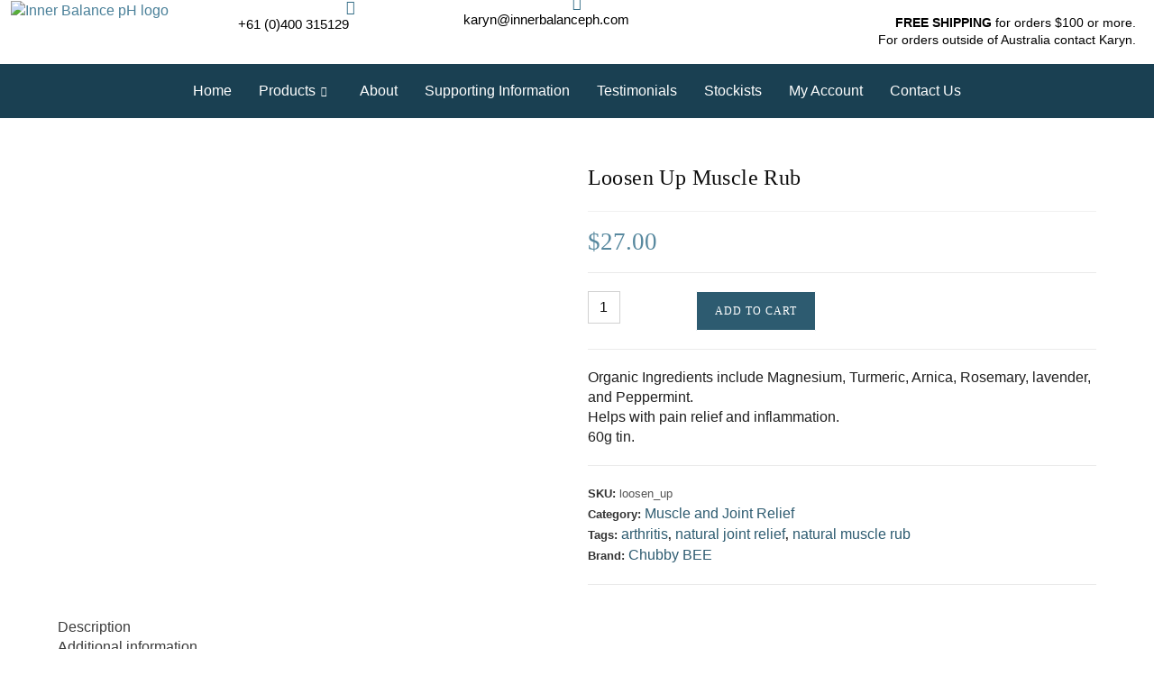

--- FILE ---
content_type: text/html; charset=UTF-8
request_url: https://www.innerbalanceph.com/product/loosen-up/
body_size: 42270
content:
<!DOCTYPE html><html class="html" lang="en-US"><head><script data-no-optimize="1">var litespeed_docref=sessionStorage.getItem("litespeed_docref");litespeed_docref&&(Object.defineProperty(document,"referrer",{get:function(){return litespeed_docref}}),sessionStorage.removeItem("litespeed_docref"));</script> <meta charset="UTF-8"><link rel="profile" href="https://gmpg.org/xfn/11"><meta name='robots' content='index, follow, max-image-preview:large, max-snippet:-1, max-video-preview:-1' /><meta name="viewport" content="width=device-width, initial-scale=1"><title>Loosen Up Muscle Rub - InnerbalancePh</title><meta name="description" content="Loosen Up Muscle Rub with an infusion of ingredients that are well known for their pain relieving effects and anti-inflammatory properties including Magnesium, Turmeric, Arnica, Rosemary, lavender and Peppermint" /><link rel="canonical" href="https://www.innerbalanceph.com/product/loosen-up/" /><meta property="og:locale" content="en_US" /><meta property="og:type" content="article" /><meta property="og:title" content="Loosen Up Muscle Rub - InnerbalancePh" /><meta property="og:description" content="Loosen Up Muscle Rub with an infusion of ingredients that are well known for their pain relieving effects and anti-inflammatory properties including Magnesium, Turmeric, Arnica, Rosemary, lavender and Peppermint" /><meta property="og:url" content="https://www.innerbalanceph.com/product/loosen-up/" /><meta property="og:site_name" content="InnerbalancePh" /><meta property="article:modified_time" content="2025-03-15T22:31:57+00:00" /><meta property="og:image" content="https://www.innerbalanceph.com/wp-content/uploads//2020/12/loosen-up-muscle-rub.png" /><meta property="og:image:width" content="1200" /><meta property="og:image:height" content="1200" /><meta property="og:image:type" content="image/png" /><meta name="twitter:card" content="summary_large_image" /><meta name="twitter:label1" content="Est. reading time" /><meta name="twitter:data1" content="1 minute" /> <script type="application/ld+json" class="yoast-schema-graph">{"@context":"https://schema.org","@graph":[{"@type":"WebPage","@id":"https://www.innerbalanceph.com/product/loosen-up/","url":"https://www.innerbalanceph.com/product/loosen-up/","name":"Loosen Up Muscle Rub - InnerbalancePh","isPartOf":{"@id":"https://www.innerbalanceph.com/#website"},"primaryImageOfPage":{"@id":"https://www.innerbalanceph.com/product/loosen-up/#primaryimage"},"image":{"@id":"https://www.innerbalanceph.com/product/loosen-up/#primaryimage"},"thumbnailUrl":"https://www.innerbalanceph.com/wp-content/uploads//2020/12/loosen-up-muscle-rub.png","datePublished":"2020-12-11T02:07:35+00:00","dateModified":"2025-03-15T22:31:57+00:00","description":"Loosen Up Muscle Rub with an infusion of ingredients that are well known for their pain relieving effects and anti-inflammatory properties including Magnesium, Turmeric, Arnica, Rosemary, lavender and Peppermint","breadcrumb":{"@id":"https://www.innerbalanceph.com/product/loosen-up/#breadcrumb"},"inLanguage":"en-US","potentialAction":[{"@type":"ReadAction","target":["https://www.innerbalanceph.com/product/loosen-up/"]}]},{"@type":"ImageObject","inLanguage":"en-US","@id":"https://www.innerbalanceph.com/product/loosen-up/#primaryimage","url":"https://www.innerbalanceph.com/wp-content/uploads//2020/12/loosen-up-muscle-rub.png","contentUrl":"https://www.innerbalanceph.com/wp-content/uploads//2020/12/loosen-up-muscle-rub.png","width":1200,"height":1200},{"@type":"BreadcrumbList","@id":"https://www.innerbalanceph.com/product/loosen-up/#breadcrumb","itemListElement":[{"@type":"ListItem","position":1,"name":"Home","item":"https://www.innerbalanceph.com/"},{"@type":"ListItem","position":2,"name":"Healthy Shop","item":"https://www.innerbalanceph.com/shop/"},{"@type":"ListItem","position":3,"name":"Loosen Up Muscle Rub"}]},{"@type":"WebSite","@id":"https://www.innerbalanceph.com/#website","url":"https://www.innerbalanceph.com/","name":"InnerbalancePh","description":"Natural Relief for Eczema &amp; Sensitive Skin","publisher":{"@id":"https://www.innerbalanceph.com/#organization"},"potentialAction":[{"@type":"SearchAction","target":{"@type":"EntryPoint","urlTemplate":"https://www.innerbalanceph.com/?s={search_term_string}"},"query-input":{"@type":"PropertyValueSpecification","valueRequired":true,"valueName":"search_term_string"}}],"inLanguage":"en-US"},{"@type":"Organization","@id":"https://www.innerbalanceph.com/#organization","name":"InnerbalancePh","url":"https://www.innerbalanceph.com/","logo":{"@type":"ImageObject","inLanguage":"en-US","@id":"https://www.innerbalanceph.com/#/schema/logo/image/","url":"","contentUrl":"","caption":"InnerbalancePh"},"image":{"@id":"https://www.innerbalanceph.com/#/schema/logo/image/"}}]}</script> <link rel='dns-prefetch' href='//fonts.googleapis.com' /><link rel="alternate" type="application/rss+xml" title="InnerbalancePh &raquo; Feed" href="https://www.innerbalanceph.com/feed/" /><link rel="alternate" type="application/rss+xml" title="InnerbalancePh &raquo; Comments Feed" href="https://www.innerbalanceph.com/comments/feed/" /><link rel="alternate" type="application/rss+xml" title="InnerbalancePh &raquo; Loosen Up Muscle Rub Comments Feed" href="https://www.innerbalanceph.com/product/loosen-up/feed/" /><link rel="alternate" title="oEmbed (JSON)" type="application/json+oembed" href="https://www.innerbalanceph.com/wp-json/oembed/1.0/embed?url=https%3A%2F%2Fwww.innerbalanceph.com%2Fproduct%2Floosen-up%2F" /><link rel="alternate" title="oEmbed (XML)" type="text/xml+oembed" href="https://www.innerbalanceph.com/wp-json/oembed/1.0/embed?url=https%3A%2F%2Fwww.innerbalanceph.com%2Fproduct%2Floosen-up%2F&#038;format=xml" /><style id='wp-img-auto-sizes-contain-inline-css'>img:is([sizes=auto i],[sizes^="auto," i]){contain-intrinsic-size:3000px 1500px}
/*# sourceURL=wp-img-auto-sizes-contain-inline-css */</style><style id="litespeed-ccss">:root{--direction-multiplier:1}.elementor-screen-only,.screen-reader-text{height:1px;margin:-1px;overflow:hidden;padding:0;position:absolute;top:-10000em;width:1px;clip:rect(0,0,0,0);border:0}.elementor *,.elementor :after,.elementor :before{box-sizing:border-box}.elementor a{box-shadow:none;text-decoration:none}.elementor img{border:none;border-radius:0;box-shadow:none;height:auto;max-width:100%}.elementor-element{--flex-direction:initial;--flex-wrap:initial;--justify-content:initial;--align-items:initial;--align-content:initial;--gap:initial;--flex-basis:initial;--flex-grow:initial;--flex-shrink:initial;--order:initial;--align-self:initial;align-self:var(--align-self);flex-basis:var(--flex-basis);flex-grow:var(--flex-grow);flex-shrink:var(--flex-shrink);order:var(--order)}.elementor-element:where(.e-con-full,.elementor-widget){align-content:var(--align-content);align-items:var(--align-items);flex-direction:var(--flex-direction);flex-wrap:var(--flex-wrap);gap:var(--row-gap) var(--column-gap);justify-content:var(--justify-content)}:root{--page-title-display:block}h1.entry-title{display:var(--page-title-display)}.elementor-widget{position:relative}.elementor-widget:not(:last-child){margin-bottom:var(--kit-widget-spacing,20px)}@media (prefers-reduced-motion:no-preference){html{scroll-behavior:smooth}}.e-con{--border-radius:0;--border-top-width:0px;--border-right-width:0px;--border-bottom-width:0px;--border-left-width:0px;--border-style:initial;--border-color:initial;--container-widget-width:100%;--container-widget-height:initial;--container-widget-flex-grow:0;--container-widget-align-self:initial;--content-width:min(100%,var(--container-max-width,1140px));--width:100%;--min-height:initial;--height:auto;--text-align:initial;--margin-top:0px;--margin-right:0px;--margin-bottom:0px;--margin-left:0px;--padding-top:var(--container-default-padding-top,10px);--padding-right:var(--container-default-padding-right,10px);--padding-bottom:var(--container-default-padding-bottom,10px);--padding-left:var(--container-default-padding-left,10px);--position:relative;--z-index:revert;--overflow:visible;--gap:var(--widgets-spacing,20px);--row-gap:var(--widgets-spacing-row,20px);--column-gap:var(--widgets-spacing-column,20px);--overlay-mix-blend-mode:initial;--overlay-opacity:1;--e-con-grid-template-columns:repeat(3,1fr);--e-con-grid-template-rows:repeat(2,1fr);border-radius:var(--border-radius);height:var(--height);min-height:var(--min-height);min-width:0;overflow:var(--overflow);position:var(--position);width:var(--width);z-index:var(--z-index);--flex-wrap-mobile:wrap;margin-block-end:var(--margin-block-end);margin-block-start:var(--margin-block-start);margin-inline-end:var(--margin-inline-end);margin-inline-start:var(--margin-inline-start);padding-inline-end:var(--padding-inline-end);padding-inline-start:var(--padding-inline-start)}.e-con{--margin-block-start:var(--margin-top);--margin-block-end:var(--margin-bottom);--margin-inline-start:var(--margin-left);--margin-inline-end:var(--margin-right);--padding-inline-start:var(--padding-left);--padding-inline-end:var(--padding-right);--padding-block-start:var(--padding-top);--padding-block-end:var(--padding-bottom);--border-block-start-width:var(--border-top-width);--border-block-end-width:var(--border-bottom-width);--border-inline-start-width:var(--border-left-width);--border-inline-end-width:var(--border-right-width)}.e-con.e-flex{--flex-direction:column;--flex-basis:auto;--flex-grow:0;--flex-shrink:1;flex:var(--flex-grow) var(--flex-shrink) var(--flex-basis)}.e-con-full,.e-con>.e-con-inner{padding-block-end:var(--padding-block-end);padding-block-start:var(--padding-block-start);text-align:var(--text-align)}.e-con-full.e-flex,.e-con.e-flex>.e-con-inner{flex-direction:var(--flex-direction)}.e-con,.e-con>.e-con-inner{display:var(--display)}.e-con-boxed.e-flex{align-content:normal;align-items:normal;flex-direction:column;flex-wrap:nowrap;justify-content:normal}.e-con-boxed{gap:initial;text-align:initial}.e-con.e-flex>.e-con-inner{align-content:var(--align-content);align-items:var(--align-items);align-self:auto;flex-basis:auto;flex-grow:1;flex-shrink:1;flex-wrap:var(--flex-wrap);justify-content:var(--justify-content)}.e-con>.e-con-inner{gap:var(--row-gap) var(--column-gap);height:100%;margin:0 auto;max-width:var(--content-width);padding-inline-end:0;padding-inline-start:0;width:100%}:is(.elementor-section-wrap,[data-elementor-id])>.e-con{--margin-left:auto;--margin-right:auto;max-width:min(100%,var(--width))}.e-con .elementor-widget.elementor-widget{margin-block-end:0}.e-con:before{border-block-end-width:var(--border-block-end-width);border-block-start-width:var(--border-block-start-width);border-color:var(--border-color);border-inline-end-width:var(--border-inline-end-width);border-inline-start-width:var(--border-inline-start-width);border-radius:var(--border-radius);border-style:var(--border-style);content:var(--background-overlay);display:block;height:max(100% + var(--border-top-width) + var(--border-bottom-width),100%);left:calc(0px - var(--border-left-width));mix-blend-mode:var(--overlay-mix-blend-mode);opacity:var(--overlay-opacity);position:absolute;top:calc(0px - var(--border-top-width));width:max(100% + var(--border-left-width) + var(--border-right-width),100%)}.e-con .elementor-widget{min-width:0}.e-con>.elementor-widget>.elementor-widget-container{height:100%}.elementor.elementor .e-con>.elementor-widget{max-width:100%}.e-con .elementor-widget:not(:last-child){--kit-widget-spacing:0px}@media (max-width:767px){.e-con.e-flex{--width:100%;--flex-wrap:var(--flex-wrap-mobile)}}.elementor-heading-title{line-height:1;margin:0;padding:0}.elementor-icon{color:#69727d;display:inline-block;font-size:50px;line-height:1;text-align:center}.elementor-icon i{display:block;height:1em;position:relative;width:1em}.elementor-icon i:before{left:50%;position:absolute;transform:translateX(-50%)}@media (max-width:767px){.elementor .elementor-hidden-mobile{display:none}}@media (min-width:768px) and (max-width:1024px){.elementor .elementor-hidden-tablet{display:none}}@media (min-width:1025px) and (max-width:99999px){.elementor .elementor-hidden-desktop{display:none}}.sr-only{border:0!important;clip:rect(1px,1px,1px,1px)!important;clip-path:inset(50%)!important;height:1px!important;margin:-1px!important;overflow:hidden!important;padding:0!important;position:absolute!important;width:1px!important;white-space:nowrap!important}.sr-only{border:0!important;clip:rect(1px,1px,1px,1px)!important;clip-path:inset(50%)!important;height:1px!important;margin:-1px!important;overflow:hidden!important;padding:0!important;position:absolute!important;width:1px!important;white-space:nowrap!important}.eael-simple-menu-container{min-height:50px}.elementor-widget-eael-simple-menu.eael-hamburger--none .eael-simple-menu-container .eael-simple-menu-toggle{display:none}.eael-simple-menu-container{background-color:#54595f}.eael-simple-menu-container .eael-simple-menu-toggle{position:absolute;top:0;right:0;height:100%;padding-top:0;padding-bottom:0;padding-left:15px;padding-right:15px;background-color:#000;color:#fff;border:none;border-radius:0;outline:none;display:block;border-color:#333}.eael-simple-menu-container .eael-simple-menu{margin:0;padding:0;list-style:none}.eael-simple-menu-container .eael-simple-menu:after{content:"";display:table;clear:both}.eael-simple-menu-container .eael-simple-menu a{text-decoration:none;outline:none;-webkit-box-shadow:none;box-shadow:none}.eael-simple-menu-container .eael-simple-menu li a{font-size:14px;font-weight:400;line-height:50px;text-align:center;color:#fff;padding-left:20px;padding-right:20px}.eael-simple-menu-container .eael-simple-menu li ul{margin:0;padding:0;list-style:none}.eael-simple-menu-container .eael-simple-menu li ul li a{font-size:13px;font-weight:400;line-height:40px;text-align:left;color:#000;padding-left:20px;padding-right:20px}.eael-simple-menu-container .eael-simple-menu li ul li.current-menu-item>a{color:#ee355f;background-color:#fff}.eael-simple-menu-container .eael-simple-menu li.current-menu-item>a{color:#fff}.eael-simple-menu-container .eael-simple-menu.eael-simple-menu-vertical li{position:relative}.eael-simple-menu-container .eael-simple-menu.eael-simple-menu-vertical li a{display:block;text-align:left}.eael-simple-menu-container .eael-simple-menu.eael-simple-menu-vertical li ul{display:none}.eael-simple-menu-container .eael-simple-menu.eael-simple-menu-vertical li ul li{position:relative;display:block}.eael-simple-menu-container .eael-simple-menu.eael-simple-menu-vertical li ul li a{border-bottom-style:solid;border-bottom-width:1px;border-bottom-color:#fff0}.eael-simple-menu-container .eael-simple-menu.eael-simple-menu-vertical li ul li:last-child>a{border-bottom-width:0}.eael-simple-menu-container .eael-simple-menu.eael-simple-menu-vertical li ul li ul li:last-child>a{border-bottom-width:1px}.eael-simple-menu-container.preset-1{background-color:#4e36a3}.eael-simple-menu-container.preset-1 .eael-simple-menu li>a{color:#fff}.eael-simple-menu-container.preset-1 .eael-simple-menu li ul{background-color:#743eff}.eael-simple-menu-container .eael-simple-menu-toggle{display:none}.elementor-7358 .elementor-element.elementor-element-3ba35297{--display:flex;--flex-direction:row;--container-widget-width:calc( ( 1 - var( --container-widget-flex-grow ) ) * 100% );--container-widget-height:100%;--container-widget-flex-grow:1;--container-widget-align-self:stretch;--flex-wrap-mobile:wrap;--align-items:stretch;--gap:0px 0px;--row-gap:0px;--column-gap:0px;--flex-wrap:wrap;--margin-top:0px;--margin-bottom:0px;--margin-left:0px;--margin-right:0px;--padding-top:0px;--padding-bottom:0px;--padding-left:10px;--padding-right:10px}.elementor-7358 .elementor-element.elementor-element-3ba35297:not(.elementor-motion-effects-element-type-background){background-color:#FFF}.elementor-7358 .elementor-element.elementor-element-106d4d25{--display:flex;--justify-content:center;--margin-top:0px;--margin-bottom:0px;--margin-left:0px;--margin-right:0px;--padding-top:0px;--padding-bottom:0px;--padding-left:2px;--padding-right:0px}.elementor-7358 .elementor-element.elementor-element-214222fe>.elementor-widget-container{padding:0 0 0 0}.elementor-7358 .elementor-element.elementor-element-214222fe{text-align:left}.elementor-7358 .elementor-element.elementor-element-7a436cc3{--display:flex;--justify-content:center;--padding-top:0px;--padding-bottom:0px;--padding-left:2px;--padding-right:0px}.elementor-widget-icon-box.elementor-view-default .elementor-icon{fill:var(--e-global-color-primary);color:var(--e-global-color-primary);border-color:var(--e-global-color-primary)}.elementor-widget-icon-box .elementor-icon-box-title{font-family:var(--e-global-typography-primary-font-family),Sans-serif;font-size:var(--e-global-typography-primary-font-size);font-weight:var(--e-global-typography-primary-font-weight);line-height:var(--e-global-typography-primary-line-height)}.elementor-widget-icon-box .elementor-icon-box-title{color:var(--e-global-color-primary)}.elementor-7358 .elementor-element.elementor-element-b84138e>.elementor-widget-container{margin:0 0 0 0}.elementor-7358 .elementor-element.elementor-element-b84138e .elementor-icon-box-wrapper{align-items:center;text-align:left}.elementor-7358 .elementor-element.elementor-element-b84138e{--icon-box-icon-margin:11px}.elementor-7358 .elementor-element.elementor-element-b84138e .elementor-icon-box-title{margin-block-end:2px;color:#000}.elementor-7358 .elementor-element.elementor-element-b84138e.elementor-view-default .elementor-icon{fill:#306A84;color:#306A84;border-color:#306A84}.elementor-7358 .elementor-element.elementor-element-b84138e .elementor-icon{font-size:16px}.elementor-7358 .elementor-element.elementor-element-b84138e .elementor-icon-box-title{font-family:"Arial",Sans-serif;font-size:15px;font-weight:500}.elementor-7358 .elementor-element.elementor-element-2463e3d0{--display:flex;--justify-content:center;--padding-top:0px;--padding-bottom:0px;--padding-left:0px;--padding-right:0px}.elementor-7358 .elementor-element.elementor-element-4493cd1b>.elementor-widget-container{margin:-5px 0 0 0}.elementor-7358 .elementor-element.elementor-element-4493cd1b .elementor-icon-box-wrapper{align-items:center;text-align:left}.elementor-7358 .elementor-element.elementor-element-4493cd1b{--icon-box-icon-margin:11px}.elementor-7358 .elementor-element.elementor-element-4493cd1b .elementor-icon-box-title{margin-block-end:2px;color:#000}.elementor-7358 .elementor-element.elementor-element-4493cd1b.elementor-view-default .elementor-icon{fill:#306A84;color:#306A84;border-color:#306A84}.elementor-7358 .elementor-element.elementor-element-4493cd1b .elementor-icon{font-size:16px}.elementor-7358 .elementor-element.elementor-element-4493cd1b .elementor-icon-box-title{font-family:"Arial",Sans-serif;font-size:15px;font-weight:500}.elementor-7358 .elementor-element.elementor-element-3f45e3ec{--display:flex;--justify-content:center}.elementor-widget-text-editor{font-family:var(--e-global-typography-text-font-family),Sans-serif;font-size:var(--e-global-typography-text-font-size);font-weight:var(--e-global-typography-text-font-weight);line-height:var(--e-global-typography-text-line-height);color:var(--e-global-color-text)}.elementor-7358 .elementor-element.elementor-element-199e870a{width:var(--container-widget-width,100%);max-width:100%;--container-widget-width:100%;--container-widget-flex-grow:0;text-align:right;font-family:"Roboto",Sans-serif;font-size:14px;font-weight:400;line-height:1.4em;color:#000}.elementor-7358 .elementor-element.elementor-element-199e870a>.elementor-widget-container{margin:6px 0-10px 0;padding:0 0 0 50px}.elementor-7358 .elementor-element.elementor-element-4f39a30d{--display:flex;--flex-direction:row;--container-widget-width:calc( ( 1 - var( --container-widget-flex-grow ) ) * 100% );--container-widget-height:100%;--container-widget-flex-grow:1;--container-widget-align-self:stretch;--flex-wrap-mobile:wrap;--align-items:stretch;--gap:10px 10px;--row-gap:10px;--column-gap:10px;--margin-top:0px;--margin-bottom:0px;--margin-left:0px;--margin-right:0px;--padding-top:0px;--padding-bottom:0px;--padding-left:0px;--padding-right:0px}.elementor-7358 .elementor-element.elementor-element-4f39a30d:not(.elementor-motion-effects-element-type-background){background-color:var(--e-global-color-accent)}.elementor-7358 .elementor-element.elementor-element-752d3a8{--display:flex;--justify-content:center}.elementor-7358 .elementor-element.elementor-element-56dd93b .elementskit-navbar-nav .elementskit-submenu-panel>li>a{background-color:#FFFBFB;font-family:var(--e-global-typography-text-font-family),Sans-serif;font-size:var(--e-global-typography-text-font-size);font-weight:var(--e-global-typography-text-font-weight);line-height:var(--e-global-typography-text-line-height);padding:15px 15px 15px 15px;color:#000}.elementor-7358 .elementor-element.elementor-element-56dd93b .elementskit-navbar-nav .elementskit-submenu-panel{background-color:#FCFCFC;border-radius:0 0 0 0;min-width:300px}.elementor-7358 .elementor-element.elementor-element-56dd93b .elementskit-menu-container{height:40px;border-radius:0 0 0 0}.elementor-7358 .elementor-element.elementor-element-56dd93b .elementskit-navbar-nav>li>a{font-family:var(--e-global-typography-text-font-family),Sans-serif;font-size:var(--e-global-typography-text-font-size);font-weight:var(--e-global-typography-text-font-weight);line-height:var(--e-global-typography-text-line-height);color:#FFF;padding:0 15px 0 15px}.elementor-7358 .elementor-element.elementor-element-56dd93b .elementskit-navbar-nav>li.current-menu-ancestor>a{color:#FFF}.elementor-7358 .elementor-element.elementor-element-56dd93b .elementskit-navbar-nav>li.current-menu-ancestor>a .elementskit-submenu-indicator{color:#FFF}.elementor-7358 .elementor-element.elementor-element-56dd93b .elementskit-navbar-nav>li>a .elementskit-submenu-indicator{color:#FFF;fill:#FFF}.elementor-7358 .elementor-element.elementor-element-56dd93b .elementskit-navbar-nav .elementskit-submenu-panel>li.current-menu-item>a{color:var(--e-global-color-text)}.elementor-7358 .elementor-element.elementor-element-56dd93b .elementskit-submenu-panel{padding:1px 0 15px 0}.elementor-7358 .elementor-element.elementor-element-56dd93b .elementskit-menu-hamburger{float:right}.elementor-7358 .elementor-element.elementor-element-56dd93b .elementskit-menu-hamburger .elementskit-menu-hamburger-icon{background-color:rgb(0 0 0/.5)}.elementor-7358 .elementor-element.elementor-element-56dd93b .elementskit-menu-close{color:rgb(51 51 51)}.elementor-7358 .elementor-element.elementor-element-c5fdb92{--display:flex;--flex-direction:row;--container-widget-width:initial;--container-widget-height:100%;--container-widget-flex-grow:1;--container-widget-align-self:stretch;--flex-wrap-mobile:wrap}.elementor-7358 .elementor-element.elementor-element-1713d7b{--display:flex}.elementor-7358 .elementor-element.elementor-element-b6b060d{--display:flex}.elementor-7358 .elementor-element.elementor-element-22b3e6d>.elementor-widget-container{padding:0 0 0 0}.elementor-7358 .elementor-element.elementor-element-22b3e6d{text-align:center}.elementor-7358 .elementor-element.elementor-element-0d1618b{--display:flex}.elementor-7358 .elementor-element.elementor-element-5035592d{width:var(--container-widget-width,100%);max-width:100%;--container-widget-width:100%;--container-widget-flex-grow:0;text-align:center;font-family:"Poppins",Sans-serif;font-size:15px;font-weight:400;line-height:1.4em;color:#000}.elementor-7358 .elementor-element.elementor-element-5035592d>.elementor-widget-container{margin:6px 0 0 0;padding:0 0 0 50px}.elementor-7358 .elementor-element.elementor-element-fd437f3{--display:flex;--flex-direction:row;--container-widget-width:initial;--container-widget-height:100%;--container-widget-flex-grow:1;--container-widget-align-self:stretch;--flex-wrap-mobile:wrap}.elementor-7358 .elementor-element.elementor-element-fd437f3:not(.elementor-motion-effects-element-type-background){background-color:var(--e-global-color-accent)}.elementor-7358 .elementor-element.elementor-element-9170657{--display:flex}.elementor-7358 .elementor-element.elementor-element-172332c{--display:flex}.elementor-widget-eael-simple-menu .eael-simple-menu>li>a{font-family:var(--e-global-typography-primary-font-family),Sans-serif;font-size:var(--e-global-typography-primary-font-size);font-weight:var(--e-global-typography-primary-font-weight);line-height:var(--e-global-typography-primary-line-height)}.elementor-widget-eael-simple-menu .eael-simple-menu li ul li>a{font-family:var(--e-global-typography-primary-font-family),Sans-serif;font-size:var(--e-global-typography-primary-font-size);font-weight:var(--e-global-typography-primary-font-weight);line-height:var(--e-global-typography-primary-line-height)}.elementor-7358 .elementor-element.elementor-element-50e58249 .eael-simple-menu.eael-simple-menu-vertical>li:not(:last-child)>a{border-bottom:1px solid #EBEBEB}.elementor-7358 .elementor-element.elementor-element-50e58249 .eael-simple-menu>li>a{font-family:var(--e-global-typography-text-font-family),Sans-serif;font-size:var(--e-global-typography-text-font-size);font-weight:var(--e-global-typography-text-font-weight);line-height:var(--e-global-typography-text-line-height)}.elementor-7358 .elementor-element.elementor-element-50e58249 .eael-simple-menu li>a{color:var(--e-global-color-text);background-color:#fff}.elementor-7358 .elementor-element.elementor-element-50e58249 .eael-simple-menu-container .eael-simple-menu-toggle{background-color:var(--e-global-color-5e0fd17)}.elementor-7358 .elementor-element.elementor-element-50e58249 .eael-simple-menu-container .eael-simple-menu-toggle i{font-size:20px;color:var(--e-global-color-accent)}.elementor-7358 .elementor-element.elementor-element-50e58249 .eael-simple-menu li ul{background-color:#fff;border-style:solid;border-color:#F0F0F0}.elementor-7358 .elementor-element.elementor-element-50e58249 .eael-simple-menu.eael-simple-menu-vertical li ul li>a{border-bottom:1px solid #f2f2f2}.elementor-7358 .elementor-element.elementor-element-50e58249 .eael-simple-menu li ul li>a{font-family:"Poppins",Sans-serif;font-size:15px;font-weight:400;line-height:1.4em;color:var(--e-global-color-text);background-color:#fff}@media (max-width:1024px){.elementor-7358 .elementor-element.elementor-element-7a436cc3{--align-items:flex-end;--container-widget-width:calc( ( 1 - var( --container-widget-flex-grow ) ) * 100% )}.elementor-widget-icon-box .elementor-icon-box-title{font-size:var(--e-global-typography-primary-font-size);line-height:var(--e-global-typography-primary-line-height)}.elementor-7358 .elementor-element.elementor-element-2463e3d0{--margin-top:0px;--margin-bottom:0px;--margin-left:0px;--margin-right:0px;--padding-top:0px;--padding-bottom:0px;--padding-left:0px;--padding-right:0px}.elementor-widget-text-editor{font-size:var(--e-global-typography-text-font-size);line-height:var(--e-global-typography-text-line-height)}.elementor-7358 .elementor-element.elementor-element-199e870a>.elementor-widget-container{margin:0 0 0 0;padding:0 0 0 0}.elementor-7358 .elementor-element.elementor-element-56dd93b .elementskit-nav-identity-panel{padding:10px 0 10px 0}.elementor-7358 .elementor-element.elementor-element-56dd93b .elementskit-menu-container{max-width:350px;border-radius:0 0 0 0}.elementor-7358 .elementor-element.elementor-element-56dd93b .elementskit-navbar-nav>li>a{font-size:var(--e-global-typography-text-font-size);line-height:var(--e-global-typography-text-line-height);color:#000;padding:10px 15px 10px 15px}.elementor-7358 .elementor-element.elementor-element-56dd93b .elementskit-navbar-nav .elementskit-submenu-panel>li>a{font-size:var(--e-global-typography-text-font-size);line-height:var(--e-global-typography-text-line-height);padding:15px 15px 15px 15px}.elementor-7358 .elementor-element.elementor-element-56dd93b .elementskit-navbar-nav .elementskit-submenu-panel{border-radius:0 0 0 0}.elementor-7358 .elementor-element.elementor-element-56dd93b .elementskit-menu-hamburger{padding:8px 8px 8px 8px;width:45px;border-radius:3px}.elementor-7358 .elementor-element.elementor-element-56dd93b .elementskit-menu-close{padding:8px 8px 8px 8px;margin:12px 12px 12px 12px;width:45px;border-radius:3px}.elementor-7358 .elementor-element.elementor-element-c5fdb92{--margin-top:0px;--margin-bottom:0px;--margin-left:0px;--margin-right:0px;--padding-top:0px;--padding-bottom:0px;--padding-left:0px;--padding-right:0px}.elementor-7358 .elementor-element.elementor-element-1713d7b{--flex-direction:row;--container-widget-width:calc( ( 1 - var( --container-widget-flex-grow ) ) * 100% );--container-widget-height:100%;--container-widget-flex-grow:1;--container-widget-align-self:stretch;--flex-wrap-mobile:wrap;--justify-content:center;--align-items:center;--margin-top:0px;--margin-bottom:0px;--margin-left:0px;--margin-right:0px;--padding-top:0px;--padding-bottom:0px;--padding-left:0px;--padding-right:0px}.elementor-7358 .elementor-element.elementor-element-22b3e6d>.elementor-widget-container{margin:0 0 0 0;padding:0 0 0 0}.elementor-7358 .elementor-element.elementor-element-5035592d>.elementor-widget-container{margin:0 0 0 0;padding:16px 0 0 0}.elementor-7358 .elementor-element.elementor-element-fd437f3{--margin-top:0px;--margin-bottom:0px;--margin-left:0px;--margin-right:0px;--padding-top:0px;--padding-bottom:0px;--padding-left:0px;--padding-right:0px}.elementor-7358 .elementor-element.elementor-element-9170657{--flex-direction:row;--container-widget-width:initial;--container-widget-height:100%;--container-widget-flex-grow:1;--container-widget-align-self:stretch;--flex-wrap-mobile:wrap;--margin-top:0px;--margin-bottom:0px;--margin-left:0px;--margin-right:0px;--padding-top:0px;--padding-bottom:0px;--padding-left:0px;--padding-right:0px}.elementor-widget-eael-simple-menu .eael-simple-menu>li>a{font-size:var(--e-global-typography-primary-font-size);line-height:var(--e-global-typography-primary-line-height)}.elementor-widget-eael-simple-menu .eael-simple-menu li ul li>a{font-size:var(--e-global-typography-primary-font-size);line-height:var(--e-global-typography-primary-line-height)}.elementor-7358 .elementor-element.elementor-element-50e58249 .eael-simple-menu-container{background-color:var(--e-global-color-accent)}.elementor-7358 .elementor-element.elementor-element-50e58249 .eael-simple-menu li a{padding:8px 0 8px 30px}.elementor-7358 .elementor-element.elementor-element-50e58249 .eael-simple-menu>li>a{font-size:var(--e-global-typography-text-font-size);line-height:var(--e-global-typography-text-line-height)}.elementor-7358 .elementor-element.elementor-element-50e58249 .eael-simple-menu-container .eael-simple-menu-toggle{padding:6px 10px 6px 10px}.elementor-7358 .elementor-element.elementor-element-50e58249 .eael-simple-menu li ul{padding:10px 0 10px 0}.elementor-7358 .elementor-element.elementor-element-50e58249 .eael-simple-menu li ul li>a{line-height:1.3em}}@media (max-width:767px){.elementor-7358 .elementor-element.elementor-element-3ba35297{--padding-top:0px;--padding-bottom:0px;--padding-left:0px;--padding-right:0px}.elementor-7358 .elementor-element.elementor-element-106d4d25{--width:35%;--padding-top:0px;--padding-bottom:0px;--padding-left:0px;--padding-right:0px}.elementor-7358 .elementor-element.elementor-element-214222fe>.elementor-widget-container{padding:10px 0 10px 0}.elementor-7358 .elementor-element.elementor-element-214222fe{text-align:center}.elementor-7358 .elementor-element.elementor-element-7a436cc3{--width:65%;--padding-top:0px;--padding-bottom:0px;--padding-left:0px;--padding-right:0px}.elementor-widget-icon-box .elementor-icon-box-title{font-size:var(--e-global-typography-primary-font-size);line-height:var(--e-global-typography-primary-line-height)}.elementor-7358 .elementor-element.elementor-element-b84138e .elementor-icon-box-wrapper{text-align:center}.elementor-7358 .elementor-element.elementor-element-b84138e .elementor-icon{font-size:15px}.elementor-7358 .elementor-element.elementor-element-b84138e .elementor-icon-box-title{font-size:16px}.elementor-7358 .elementor-element.elementor-element-2463e3d0{--padding-top:0px;--padding-bottom:0px;--padding-left:0px;--padding-right:0px}.elementor-7358 .elementor-element.elementor-element-4493cd1b>.elementor-widget-container{margin:0 0 0 0;padding:15px 0 0 0}.elementor-7358 .elementor-element.elementor-element-4493cd1b .elementor-icon-box-wrapper{text-align:center}.elementor-7358 .elementor-element.elementor-element-4493cd1b .elementor-icon-box-title{margin-block-end:2px}.elementor-7358 .elementor-element.elementor-element-4493cd1b .elementor-icon{font-size:18px}.elementor-7358 .elementor-element.elementor-element-4493cd1b .elementor-icon-box-title{font-size:18px}.elementor-7358 .elementor-element.elementor-element-3f45e3ec{--padding-top:0px;--padding-bottom:0px;--padding-left:0px;--padding-right:0px}.elementor-widget-text-editor{font-size:var(--e-global-typography-text-font-size);line-height:var(--e-global-typography-text-line-height)}.elementor-7358 .elementor-element.elementor-element-199e870a>.elementor-widget-container{padding:0 0 0 0}.elementor-7358 .elementor-element.elementor-element-199e870a{text-align:center}.elementor-7358 .elementor-element.elementor-element-4f39a30d{--margin-top:4px;--margin-bottom:0px;--margin-left:0px;--margin-right:0px;--padding-top:0px;--padding-bottom:0px;--padding-left:0px;--padding-right:0px}.elementor-7358 .elementor-element.elementor-element-56dd93b .elementskit-navbar-nav>li>a{font-size:var(--e-global-typography-text-font-size);line-height:var(--e-global-typography-text-line-height)}.elementor-7358 .elementor-element.elementor-element-56dd93b .elementskit-navbar-nav .elementskit-submenu-panel>li>a{font-size:var(--e-global-typography-text-font-size);line-height:var(--e-global-typography-text-line-height)}.elementor-7358 .elementor-element.elementor-element-c5fdb92{--justify-content:center;--align-items:center;--container-widget-width:calc( ( 1 - var( --container-widget-flex-grow ) ) * 100% );--margin-top:0px;--margin-bottom:0px;--margin-left:0px;--margin-right:0px;--padding-top:0px;--padding-bottom:12px;--padding-left:0px;--padding-right:0px}.elementor-7358 .elementor-element.elementor-element-1713d7b{--gap:0px 0px;--row-gap:0px;--column-gap:0px}.elementor-7358 .elementor-element.elementor-element-b6b060d{--width:42%;--justify-content:center;--align-items:center;--container-widget-width:calc( ( 1 - var( --container-widget-flex-grow ) ) * 100% );--margin-top:0px;--margin-bottom:0px;--margin-left:0px;--margin-right:0px;--padding-top:0px;--padding-bottom:0px;--padding-left:0px;--padding-right:0px}.elementor-7358 .elementor-element.elementor-element-22b3e6d>.elementor-widget-container{margin:0 0 0 0;padding:0 0 0 0}.elementor-7358 .elementor-element.elementor-element-22b3e6d{text-align:center}.elementor-7358 .elementor-element.elementor-element-22b3e6d img{height:50px}.elementor-7358 .elementor-element.elementor-element-0d1618b{--width:58%;--justify-content:center;--align-items:center;--container-widget-width:calc( ( 1 - var( --container-widget-flex-grow ) ) * 100% );--margin-top:0px;--margin-bottom:0px;--margin-left:0px;--margin-right:0px;--padding-top:0px;--padding-bottom:0px;--padding-left:0px;--padding-right:0px}.elementor-7358 .elementor-element.elementor-element-5035592d>.elementor-widget-container{margin:0 0 0 0;padding:4px 0 0 0}.elementor-7358 .elementor-element.elementor-element-5035592d{text-align:center;font-size:12px;line-height:1em}.elementor-7358 .elementor-element.elementor-element-fd437f3{--margin-top:0px;--margin-bottom:0px;--margin-left:0px;--margin-right:0px;--padding-top:0px;--padding-bottom:0px;--padding-left:0px;--padding-right:0px}.elementor-widget-eael-simple-menu .eael-simple-menu>li>a{font-size:var(--e-global-typography-primary-font-size);line-height:var(--e-global-typography-primary-line-height)}.elementor-widget-eael-simple-menu .eael-simple-menu li ul li>a{font-size:var(--e-global-typography-primary-font-size);line-height:var(--e-global-typography-primary-line-height)}.elementor-7358 .elementor-element.elementor-element-50e58249 .eael-simple-menu-container{background-color:var(--e-global-color-accent)}.elementor-7358 .elementor-element.elementor-element-50e58249 .eael-simple-menu li a{padding:8px 0 8px 20px}.elementor-7358 .elementor-element.elementor-element-50e58249 .eael-simple-menu>li>a{font-size:var(--e-global-typography-text-font-size);line-height:var(--e-global-typography-text-line-height)}.elementor-7358 .elementor-element.elementor-element-50e58249 .eael-simple-menu-container .eael-simple-menu-toggle{padding:4px 12px 6px 12px}.elementor-7358 .elementor-element.elementor-element-50e58249 .eael-simple-menu li ul{border-width:1px 1px 1px 1px}}@media (min-width:768px){.elementor-7358 .elementor-element.elementor-element-106d4d25{--width:20%}.elementor-7358 .elementor-element.elementor-element-7a436cc3{--width:20%}.elementor-7358 .elementor-element.elementor-element-2463e3d0{--width:20%}.elementor-7358 .elementor-element.elementor-element-3f45e3ec{--width:40%}}@media (max-width:1024px) and (min-width:768px){.elementor-7358 .elementor-element.elementor-element-3ba35297{--width:100%}.elementor-7358 .elementor-element.elementor-element-106d4d25{--width:50%}.elementor-7358 .elementor-element.elementor-element-7a436cc3{--width:50%}.elementor-7358 .elementor-element.elementor-element-2463e3d0{--width:50%}.elementor-7358 .elementor-element.elementor-element-3f45e3ec{--width:50%}.elementor-7358 .elementor-element.elementor-element-1713d7b{--width:100%}.elementor-7358 .elementor-element.elementor-element-b6b060d{--width:20%}.elementor-7358 .elementor-element.elementor-element-0d1618b{--width:80%}}.sr-only{border:0!important;clip:rect(1px,1px,1px,1px)!important;clip-path:inset(50%)!important;height:1px!important;margin:-1px!important;overflow:hidden!important;padding:0!important;position:absolute!important;width:1px!important;white-space:nowrap!important}.eael-simple-menu-container{min-height:50px}.elementor-widget-eael-simple-menu.eael-hamburger--none .eael-simple-menu-container .eael-simple-menu-toggle{display:none}.eael-simple-menu-container{background-color:#54595f}.eael-simple-menu-container .eael-simple-menu-toggle{position:absolute;top:0;right:0;height:100%;padding-top:0;padding-bottom:0;padding-left:15px;padding-right:15px;background-color:#000;color:#fff;border:none;border-radius:0;outline:none;display:block;border-color:#333}.eael-simple-menu-container .eael-simple-menu{margin:0;padding:0;list-style:none}.eael-simple-menu-container .eael-simple-menu:after{content:"";display:table;clear:both}.eael-simple-menu-container .eael-simple-menu a{text-decoration:none;outline:none;-webkit-box-shadow:none;box-shadow:none}.eael-simple-menu-container .eael-simple-menu li a{font-size:14px;font-weight:400;line-height:50px;text-align:center;color:#fff;padding-left:20px;padding-right:20px}.eael-simple-menu-container .eael-simple-menu li ul{margin:0;padding:0;list-style:none}.eael-simple-menu-container .eael-simple-menu li ul li a{font-size:13px;font-weight:400;line-height:40px;text-align:left;color:#000;padding-left:20px;padding-right:20px}.eael-simple-menu-container .eael-simple-menu li ul li.current-menu-item>a{color:#ee355f;background-color:#fff}.eael-simple-menu-container .eael-simple-menu li.current-menu-item>a{color:#fff}.eael-simple-menu-container .eael-simple-menu.eael-simple-menu-vertical li{position:relative}.eael-simple-menu-container .eael-simple-menu.eael-simple-menu-vertical li a{display:block;text-align:left}.eael-simple-menu-container .eael-simple-menu.eael-simple-menu-vertical li ul{display:none}.eael-simple-menu-container .eael-simple-menu.eael-simple-menu-vertical li ul li{position:relative;display:block}.eael-simple-menu-container .eael-simple-menu.eael-simple-menu-vertical li ul li a{border-bottom-style:solid;border-bottom-width:1px;border-bottom-color:#fff0}.eael-simple-menu-container .eael-simple-menu.eael-simple-menu-vertical li ul li:last-child>a{border-bottom-width:0}.eael-simple-menu-container .eael-simple-menu.eael-simple-menu-vertical li ul li ul li:last-child>a{border-bottom-width:1px}.eael-simple-menu-container.preset-1{background-color:#4e36a3}.eael-simple-menu-container.preset-1 .eael-simple-menu li>a{color:#fff}.eael-simple-menu-container.preset-1 .eael-simple-menu li ul{background-color:#743eff}.eael-simple-menu-container .eael-simple-menu-toggle{display:none}.elementor-widget-text-editor{font-family:var(--e-global-typography-text-font-family),Sans-serif;font-size:var(--e-global-typography-text-font-size);font-weight:var(--e-global-typography-text-font-weight);line-height:var(--e-global-typography-text-line-height);color:var(--e-global-color-text)}.elementor-widget-icon-list .elementor-icon-list-item:not(:last-child):after{border-color:var(--e-global-color-text)}.elementor-widget-icon-list .elementor-icon-list-icon i{color:var(--e-global-color-primary)}.elementor-widget-icon-list .elementor-icon-list-item>a{font-family:var(--e-global-typography-text-font-family),Sans-serif;font-size:var(--e-global-typography-text-font-size);font-weight:var(--e-global-typography-text-font-weight);line-height:var(--e-global-typography-text-line-height)}.elementor-widget-icon-list .elementor-icon-list-text{color:var(--e-global-color-secondary)}.elementor-widget-eael-simple-menu .eael-simple-menu>li>a{font-family:var(--e-global-typography-primary-font-family),Sans-serif;font-size:var(--e-global-typography-primary-font-size);font-weight:var(--e-global-typography-primary-font-weight);line-height:var(--e-global-typography-primary-line-height)}.elementor-widget-eael-simple-menu .eael-simple-menu li ul li>a{font-family:var(--e-global-typography-primary-font-family),Sans-serif;font-size:var(--e-global-typography-primary-font-size);font-weight:var(--e-global-typography-primary-font-weight);line-height:var(--e-global-typography-primary-line-height)}.elementor-7359 .elementor-element.elementor-element-a589e0c .eael-simple-menu-container .eael-simple-menu-toggle{background-color:#000}.elementor-7359 .elementor-element.elementor-element-a589e0c .eael-simple-menu-container .eael-simple-menu-toggle i{color:#fff}.elementor-7359 .elementor-element.elementor-element-16ae570 .eael-simple-menu-container .eael-simple-menu-toggle{background-color:#000}.elementor-7359 .elementor-element.elementor-element-16ae570 .eael-simple-menu-container .eael-simple-menu-toggle i{color:#fff}.elementor-widget-heading .elementor-heading-title{font-family:var(--e-global-typography-primary-font-family),Sans-serif;font-size:var(--e-global-typography-primary-font-size);font-weight:var(--e-global-typography-primary-font-weight);line-height:var(--e-global-typography-primary-line-height);color:var(--e-global-color-primary)}@media (max-width:1024px){.elementor-widget-text-editor{font-size:var(--e-global-typography-text-font-size);line-height:var(--e-global-typography-text-line-height)}.elementor-widget-icon-list .elementor-icon-list-item>a{font-size:var(--e-global-typography-text-font-size);line-height:var(--e-global-typography-text-line-height)}.elementor-widget-eael-simple-menu .eael-simple-menu>li>a{font-size:var(--e-global-typography-primary-font-size);line-height:var(--e-global-typography-primary-line-height)}.elementor-widget-eael-simple-menu .eael-simple-menu li ul li>a{font-size:var(--e-global-typography-primary-font-size);line-height:var(--e-global-typography-primary-line-height)}.elementor-widget-heading .elementor-heading-title{font-size:var(--e-global-typography-primary-font-size);line-height:var(--e-global-typography-primary-line-height)}}@media (max-width:767px){.elementor-widget-text-editor{font-size:var(--e-global-typography-text-font-size);line-height:var(--e-global-typography-text-line-height)}.elementor-widget-icon-list .elementor-icon-list-item>a{font-size:var(--e-global-typography-text-font-size);line-height:var(--e-global-typography-text-line-height)}.elementor-widget-eael-simple-menu .eael-simple-menu>li>a{font-size:var(--e-global-typography-primary-font-size);line-height:var(--e-global-typography-primary-line-height)}.elementor-widget-eael-simple-menu .eael-simple-menu li ul li>a{font-size:var(--e-global-typography-primary-font-size);line-height:var(--e-global-typography-primary-line-height)}.elementor-widget-heading .elementor-heading-title{font-size:var(--e-global-typography-primary-font-size);line-height:var(--e-global-typography-primary-line-height)}}:root{--wp--preset--aspect-ratio--square:1;--wp--preset--aspect-ratio--4-3:4/3;--wp--preset--aspect-ratio--3-4:3/4;--wp--preset--aspect-ratio--3-2:3/2;--wp--preset--aspect-ratio--2-3:2/3;--wp--preset--aspect-ratio--16-9:16/9;--wp--preset--aspect-ratio--9-16:9/16;--wp--preset--color--black:#000000;--wp--preset--color--cyan-bluish-gray:#abb8c3;--wp--preset--color--white:#ffffff;--wp--preset--color--pale-pink:#f78da7;--wp--preset--color--vivid-red:#cf2e2e;--wp--preset--color--luminous-vivid-orange:#ff6900;--wp--preset--color--luminous-vivid-amber:#fcb900;--wp--preset--color--light-green-cyan:#7bdcb5;--wp--preset--color--vivid-green-cyan:#00d084;--wp--preset--color--pale-cyan-blue:#8ed1fc;--wp--preset--color--vivid-cyan-blue:#0693e3;--wp--preset--color--vivid-purple:#9b51e0;--wp--preset--gradient--vivid-cyan-blue-to-vivid-purple:linear-gradient(135deg,rgba(6,147,227,1) 0%,rgb(155,81,224) 100%);--wp--preset--gradient--light-green-cyan-to-vivid-green-cyan:linear-gradient(135deg,rgb(122,220,180) 0%,rgb(0,208,130) 100%);--wp--preset--gradient--luminous-vivid-amber-to-luminous-vivid-orange:linear-gradient(135deg,rgba(252,185,0,1) 0%,rgba(255,105,0,1) 100%);--wp--preset--gradient--luminous-vivid-orange-to-vivid-red:linear-gradient(135deg,rgba(255,105,0,1) 0%,rgb(207,46,46) 100%);--wp--preset--gradient--very-light-gray-to-cyan-bluish-gray:linear-gradient(135deg,rgb(238,238,238) 0%,rgb(169,184,195) 100%);--wp--preset--gradient--cool-to-warm-spectrum:linear-gradient(135deg,rgb(74,234,220) 0%,rgb(151,120,209) 20%,rgb(207,42,186) 40%,rgb(238,44,130) 60%,rgb(251,105,98) 80%,rgb(254,248,76) 100%);--wp--preset--gradient--blush-light-purple:linear-gradient(135deg,rgb(255,206,236) 0%,rgb(152,150,240) 100%);--wp--preset--gradient--blush-bordeaux:linear-gradient(135deg,rgb(254,205,165) 0%,rgb(254,45,45) 50%,rgb(107,0,62) 100%);--wp--preset--gradient--luminous-dusk:linear-gradient(135deg,rgb(255,203,112) 0%,rgb(199,81,192) 50%,rgb(65,88,208) 100%);--wp--preset--gradient--pale-ocean:linear-gradient(135deg,rgb(255,245,203) 0%,rgb(182,227,212) 50%,rgb(51,167,181) 100%);--wp--preset--gradient--electric-grass:linear-gradient(135deg,rgb(202,248,128) 0%,rgb(113,206,126) 100%);--wp--preset--gradient--midnight:linear-gradient(135deg,rgb(2,3,129) 0%,rgb(40,116,252) 100%);--wp--preset--font-size--small:13px;--wp--preset--font-size--medium:20px;--wp--preset--font-size--large:36px;--wp--preset--font-size--x-large:42px;--wp--preset--spacing--20:0.44rem;--wp--preset--spacing--30:0.67rem;--wp--preset--spacing--40:1rem;--wp--preset--spacing--50:1.5rem;--wp--preset--spacing--60:2.25rem;--wp--preset--spacing--70:3.38rem;--wp--preset--spacing--80:5.06rem;--wp--preset--shadow--natural:6px 6px 9px rgba(0, 0, 0, 0.2);--wp--preset--shadow--deep:12px 12px 50px rgba(0, 0, 0, 0.4);--wp--preset--shadow--sharp:6px 6px 0px rgba(0, 0, 0, 0.2);--wp--preset--shadow--outlined:6px 6px 0px -3px rgba(255, 255, 255, 1), 6px 6px rgba(0, 0, 0, 1);--wp--preset--shadow--crisp:6px 6px 0px rgba(0, 0, 0, 1)}button.pswp__button{box-shadow:none!important;background-image:url(https://www.innerbalanceph.com/wp-content/plugins/woocommerce/assets/css/photoswipe/default-skin/default-skin.png)!important}button.pswp__button,button.pswp__button--arrow--left::before,button.pswp__button--arrow--right::before{background-color:transparent!important}button.pswp__button--arrow--left,button.pswp__button--arrow--right{background-image:none!important}.pswp{display:none;position:absolute;width:100%;height:100%;left:0;top:0;overflow:hidden;-ms-touch-action:none;touch-action:none;z-index:1500;-webkit-text-size-adjust:100%;-webkit-backface-visibility:hidden;outline:0}.pswp *{-webkit-box-sizing:border-box;box-sizing:border-box}.pswp__bg{position:absolute;left:0;top:0;width:100%;height:100%;background:#000;opacity:0;-webkit-transform:translateZ(0);transform:translateZ(0);-webkit-backface-visibility:hidden;will-change:opacity}.pswp__scroll-wrap{position:absolute;left:0;top:0;width:100%;height:100%;overflow:hidden}.pswp__container{-ms-touch-action:none;touch-action:none;position:absolute;left:0;right:0;top:0;bottom:0}.pswp__container{-webkit-touch-callout:none}.pswp__bg{will-change:opacity}.pswp__container{-webkit-backface-visibility:hidden}.pswp__item{position:absolute;left:0;right:0;top:0;bottom:0;overflow:hidden}.pswp__button{width:44px;height:44px;position:relative;background:0 0;overflow:visible;-webkit-appearance:none;display:block;border:0;padding:0;margin:0;float:left;opacity:.75;-webkit-box-shadow:none;box-shadow:none}.pswp__button::-moz-focus-inner{padding:0;border:0}.pswp__button,.pswp__button--arrow--left:before,.pswp__button--arrow--right:before{background:url(https://www.innerbalanceph.com/wp-content/plugins/woocommerce/assets/css/photoswipe/default-skin/default-skin.png)0 0 no-repeat;background-size:264px 88px;width:44px;height:44px}.pswp__button--close{background-position:0-44px}.pswp__button--share{background-position:-44px -44px}.pswp__button--fs{display:none}.pswp__button--zoom{display:none;background-position:-88px 0}.pswp__button--arrow--left,.pswp__button--arrow--right{background:0 0;top:50%;margin-top:-50px;width:70px;height:100px;position:absolute}.pswp__button--arrow--left{left:0}.pswp__button--arrow--right{right:0}.pswp__button--arrow--left:before,.pswp__button--arrow--right:before{content:"";top:35px;background-color:rgb(0 0 0/.3);height:30px;width:32px;position:absolute}.pswp__button--arrow--left:before{left:6px;background-position:-138px -44px}.pswp__button--arrow--right:before{right:6px;background-position:-94px -44px}.pswp__share-modal{display:block;background:rgb(0 0 0/.5);width:100%;height:100%;top:0;left:0;padding:10px;position:absolute;z-index:1600;opacity:0;-webkit-backface-visibility:hidden;will-change:opacity}.pswp__share-modal--hidden{display:none}.pswp__share-tooltip{z-index:1620;position:absolute;background:#fff;top:56px;border-radius:2px;display:block;width:auto;right:44px;-webkit-box-shadow:0 2px 5px rgb(0 0 0/.25);box-shadow:0 2px 5px rgb(0 0 0/.25);-webkit-transform:translateY(6px);-ms-transform:translateY(6px);transform:translateY(6px);-webkit-backface-visibility:hidden;will-change:transform}.pswp__counter{position:relative;left:0;top:0;height:44px;font-size:13px;line-height:44px;color:#fff;opacity:.75;padding:0 10px;margin-inline-end:auto}.pswp__caption{position:absolute;left:0;bottom:0;width:100%;min-height:44px}.pswp__caption__center{text-align:left;max-width:420px;margin:0 auto;font-size:13px;padding:10px;line-height:20px;color:#ccc}.pswp__preloader{width:44px;height:44px;position:absolute;top:0;left:50%;margin-left:-22px;opacity:0;will-change:opacity;direction:ltr}.pswp__preloader__icn{width:20px;height:20px;margin:12px}@media screen and (max-width:1024px){.pswp__preloader{position:relative;left:auto;top:auto;margin:0;float:right}}.pswp__ui{-webkit-font-smoothing:auto;visibility:visible;opacity:1;z-index:1550}.pswp__top-bar{position:absolute;left:0;top:0;height:44px;width:100%;display:flex;justify-content:flex-end}.pswp__caption,.pswp__top-bar{-webkit-backface-visibility:hidden;will-change:opacity}.pswp__caption,.pswp__top-bar{background-color:rgb(0 0 0/.5)}.pswp__ui--hidden .pswp__button--arrow--left,.pswp__ui--hidden .pswp__button--arrow--right,.pswp__ui--hidden .pswp__caption,.pswp__ui--hidden .pswp__top-bar{opacity:.001}.fa{font-family:var(--fa-style-family,"Font Awesome 6 Free");font-weight:var(--fa-style,900)}.fa,.far,.fas{-moz-osx-font-smoothing:grayscale;-webkit-font-smoothing:antialiased;display:var(--fa-display,inline-block);font-style:normal;font-variant:normal;line-height:1;text-rendering:auto}.fa:before,.far:before,.fas:before{content:var(--fa)}.far,.fas{font-family:"Font Awesome 6 Free"}.fa-bars{--fa:"\f0c9"}.fa-dot-circle{--fa:"\f192"}.fa-angle-right{--fa:"\f105"}.fa-phone-alt{--fa:"\f879"}.fa-eye{--fa:"\f06e"}.fa-envelope{--fa:"\f0e0"}.fa-arrow-up{--fa:"\f062"}.fa-angle-left{--fa:"\f104"}.sr-only{position:absolute;width:1px;height:1px;padding:0;margin:-1px;overflow:hidden;clip:rect(0,0,0,0);white-space:nowrap;border-width:0}:host,:root{--fa-style-family-brands:"Font Awesome 6 Brands";--fa-font-brands:normal 400 1em/1 "Font Awesome 6 Brands"}:host,:root{--fa-font-regular:normal 400 1em/1 "Font Awesome 6 Free"}.far{font-weight:400}:host,:root{--fa-style-family-classic:"Font Awesome 6 Free";--fa-font-solid:normal 900 1em/1 "Font Awesome 6 Free"}.fas{font-weight:900}html,body,div,span,h1,h2,h3,p,a,img,strong,i,ul,li,form,label,article,figure,nav{margin:0;padding:0;border:0;outline:0;font-size:100%;font:inherit;vertical-align:baseline;font-family:inherit;font-size:100%;font-style:inherit;font-weight:inherit}article,figure,nav{display:block}html{font-size:62.5%;overflow-y:scroll;-webkit-text-size-adjust:100%;-ms-text-size-adjust:100%}*,*:before,*:after{-webkit-box-sizing:border-box;-moz-box-sizing:border-box;box-sizing:border-box}article,figure,main,nav{display:block}a img{border:0}img{max-width:100%;height:auto}html{-ms-overflow-x:hidden;overflow-x:hidden}body{font-family:"Open Sans",sans-serif;font-size:14px;line-height:1.8;color:#4a4a4a;overflow-wrap:break-word;word-wrap:break-word}body{background-color:#fff}i{font-style:italic}.screen-reader-text{border:0;clip:rect(1px,1px,1px,1px);clip-path:inset(50%);height:1px;margin:-1px;font-size:14px!important;font-weight:400;overflow:hidden;padding:0;position:absolute!important;width:1px;word-wrap:normal!important}html{font-family:sans-serif;-ms-text-size-adjust:100%;-webkit-text-size-adjust:100%}body{margin:0}article,figure,main,nav{display:block}a{background-color:#fff0}strong{font-weight:600}img{border:0}button,input{color:inherit;font:inherit;margin:0}button{overflow:visible}button{text-transform:none}button{-webkit-appearance:button}button::-moz-focus-inner,input::-moz-focus-inner{border:0;padding:0}input{line-height:normal}input[type=number]::-webkit-inner-spin-button,input[type=number]::-webkit-outer-spin-button{height:auto}.container{width:1200px;max-width:90%;margin:0 auto}#wrap{position:relative}#main{position:relative}#main #content-wrap{padding-top:50px;padding-bottom:50px}.content-area{float:left;position:relative;width:72%;padding-right:30px;border-right-width:1px;border-style:solid;border-color:#f1f1f1}.content-full-width .content-area{width:100%!important;max-width:none!important;padding:0!important;border:0!important}@media only screen and (max-width:959px){.container{max-width:90%}.content-area{float:none!important;width:100%;margin-bottom:40px;border:0}body:not(.separate-layout) .content-area{padding:0!important}#main #content-wrap.container{width:auto!important}}@media only screen and (max-width:767px){#wrap{width:100%!important}}img{max-width:100%;height:auto;vertical-align:middle}img[class*=attachment-]{height:auto}.clr:after{content:"";display:block;visibility:hidden;clear:both;zoom:1;height:0}a{color:#333}a{text-decoration:none}h1,h2,h3{font-weight:600;margin:0 0 20px;color:#333;line-height:1.4}h1{font-size:23px}h2{font-size:20px}h3{font-size:18px}p{margin:0 0 20px}ul{margin:15px 0 15px 20px}li ul{margin:0 0 0 25px}form input[type=number]{display:inline-block;min-height:40px;width:100%;font-size:14px;line-height:1.8;padding:6px 12px;vertical-align:middle;background-color:#fff0;color:#333;border:1px solid #ddd;-webkit-border-radius:3px;-moz-border-radius:3px;-ms-border-radius:3px;border-radius:3px}form input[type=number]{max-width:50px;padding:0 0 0 8px}form label{margin-bottom:3px}button[type=submit],.button{display:inline-block;font-family:inherit;background-color:#13aff0;color:#fff;font-size:12px;font-weight:600;text-transform:uppercase;margin:0;padding:14px 20px;border:0;text-align:center;letter-spacing:.1em;line-height:1}button::-moz-focus-inner{padding:0;border:0}.single .entry-title{font-size:34px;padding:0 0 20px;margin:0 0 15px;border-bottom:1px solid #f1f1f1;letter-spacing:.6px}.single .entry-content{margin-bottom:20px}#scroll-top{display:none;opacity:0;position:fixed;right:20px;bottom:20px;width:40px;height:40px;line-height:40px;background-color:rgb(0 0 0/.4);color:#fff;font-size:18px;-webkit-border-radius:2px;-moz-border-radius:2px;-ms-border-radius:2px;border-radius:2px;text-align:center;z-index:100;-webkit-box-sizing:content-box;-moz-box-sizing:content-box;box-sizing:content-box}@media only screen and (max-width:480px){#scroll-top{right:10px;bottom:10px;width:26px;height:26px;line-height:24px;font-size:14px}}button::-moz-focus-inner{padding:0;border:0}@media only screen and (max-width:959px){body.default-breakpoint .owp-cart-overlay{display:none!important}}.woocommerce button.button{padding:12px 20px}.woocommerce ul{list-style:none;margin:0;padding:0}.woocommerce ul.products li.product .woo-entry-image{display:none}.woocommerce ul.products li.product .woo-entry-image-swap{position:relative;overflow:hidden}.woocommerce ul.products li.product .woo-entry-image-swap img{width:100%;overflow:hidden}.woocommerce ul.products li.product .woo-entry-image-swap .woo-entry-image-main{position:relative;margin-bottom:0!important;z-index:2}.woocommerce ul.products li.product .woo-entry-image-swap .woo-entry-image-secondary{position:absolute;top:0;left:0;overflow:hidden;height:100%;z-index:1}.woocommerce div.product{position:relative;float:none}.woocommerce div.product div.images{position:relative;float:left;width:52%;margin-bottom:0}.woocommerce div.product div.summary{float:right;width:44%;margin-bottom:36px}.woocommerce div.product div.woocommerce-product-details__short-description{margin-top:20px}.woocommerce div.product div.woocommerce-product-details__short-description p:last-child{margin:0}.woocommerce div.product .woocommerce-product-gallery{position:relative}.woocommerce div.product .woocommerce-product-gallery img{margin:0}.woocommerce div.product .product_title{font-size:24px;margin:0 0 10px}.woocommerce div.product p.price{font-size:36px;line-height:30px;font-weight:400;margin:20px 0 0}.woocommerce div.product form.cart{padding:20px 0;border-top:1px solid;border-bottom:1px solid;margin-top:20px;border-color:#eaeaea}.woocommerce div.product form.cart:after{content:"";display:block;visibility:hidden;clear:both;zoom:1;height:0}.woocommerce div.product form.cart div.quantity{float:left;margin-right:10px}.woocommerce.content-full-width div.product div.images{width:42%}.woocommerce.content-full-width div.product div.summary{width:54%}.price{color:#57bf6d}.amount{color:#57bf6d}.product_meta{clear:both;font-size:13px;border-top:1px solid;border-bottom:1px solid;margin-top:-1px;padding:20px 0;color:#787878;margin-top:20px;border-color:#eaeaea}.product_meta span{display:block}.product_meta span.sku{display:inline}.product_meta .posted_in{color:#333;font-weight:600}.product_meta .posted_in a{color:#ababab;font-weight:400}.product_meta .tagged_as{color:#333;font-weight:600}.product_meta .tagged_as a{color:#ababab;font-weight:400}.sku_wrapper{color:#333;font-weight:600}.sku_wrapper span{display:inline;color:#555;font-weight:400}.owp-cart-overlay{display:none;background:rgb(0 0 0/.5);position:fixed;top:0;bottom:0;left:0;right:0;z-index:99}#oceanwp-cart-sidebar-wrap{display:none;visibility:hidden;-moz-opacity:0;-webkit-opacity:0;opacity:0}#oceanwp-cart-sidebar-wrap,#oceanwp-cart-sidebar-wrap .oceanwp-cart-sidebar-overlay{position:fixed;top:0;left:0;width:100%;height:100%;z-index:9999}#oceanwp-cart-sidebar-wrap .oceanwp-cart-sidebar-overlay{background-color:rgb(0 0 0/.5)}#oceanwp-cart-sidebar-wrap .oceanwp-cart-sidebar{position:absolute;top:0;right:-100%;background-color:#fff;width:325px;height:100%;padding:20px 0 0;overflow:auto;z-index:10000;-webkit-box-shadow:0 0 12px 0 rgb(0 0 0/.4);-moz-box-shadow:0 0 12px 0 rgb(0 0 0/.4);box-shadow:0 0 12px 0 rgb(0 0 0/.4)}#oceanwp-cart-sidebar-wrap .owp-cart-title{font-size:18px;font-weight:600;color:#555;line-height:1.2;text-transform:uppercase;padding:0 20px;margin:0;text-align:center}#oceanwp-cart-sidebar-wrap .divider{display:block;width:30px;height:2px;background-color:rgb(0 0 0/.1);margin:10px auto 20px}#oceanwp-cart-sidebar-wrap .oceanwp-cart-close{position:absolute;top:0;right:0;color:#333;opacity:.5;font-weight:300;font-size:40px;width:40px;height:40px;line-height:40px;text-align:center;z-index:1001}@media only screen and (max-width:959px){#oceanwp-cart-sidebar-wrap{display:block}}.quantity{position:relative;float:left;overflow:hidden;zoom:1;min-width:110px}.quantity .qty{display:block;float:left;width:36px;min-height:36px;background-color:#fff0;border:1px solid #e4e4e4;margin:0;padding:0;text-align:center;vertical-align:middle;font-size:12px;color:#777;-moz-appearance:textfield;-webkit-appearance:none;-webkit-border-radius:0;-moz-border-radius:0;-ms-border-radius:0;border-radius:0}.quantity input::-webkit-outer-spin-button{display:none}.quantity input::-webkit-inner-spin-button{display:none}.woocommerce form input[type=number]{max-width:58px;min-height:36px}.woocommerce form input.qty[type=number]{-moz-appearance:textfield}@media (min-width:1080px){.owp-product-nav-wrap{position:absolute;top:0;right:0}}.owp-product-nav-wrap{text-align:right;z-index:1}.owp-product-nav{position:relative;display:inline-block}.owp-product-nav li{display:inline-block;margin-left:3px}.owp-product-nav li:first-child{margin-left:0}.owp-product-nav li a.owp-nav-link{display:inline-block;width:28px;height:28px;line-height:24px;border:2px solid #e9e9e9;-webkit-border-radius:50%;-moz-border-radius:50%;-ms-border-radius:50%;border-radius:50%;text-align:center}.owp-product-nav li a.owp-nav-link i{line-height:1.2}.owp-product-nav li a.owp-nav-text{display:none;font-size:12px}.owp-product-nav li a.owp-nav-text.next-text{padding-right:5px}.owp-product-nav li a.owp-nav-text.prev-text{padding-left:5px}.owp-product-nav li .owp-nav-thumb{position:absolute;top:100%;left:-99999px;display:inline-block;width:90px;opacity:0;-webkit-box-shadow:1px 1px 15px rgb(0 0 0/.15);-moz-box-shadow:1px 1px 15px rgb(0 0 0/.15);box-shadow:1px 1px 15px rgb(0 0 0/.15);z-index:100}@media only screen and (max-width:767px){.owp-product-nav-wrap{margin-bottom:15px}.owp-product-nav{display:block}.owp-product-nav li.next-li{float:right;display:flex;align-items:center}.owp-product-nav li.prev-li{float:left;display:flex;align-items:center}.owp-product-nav li{position:relative}.owp-product-nav li a.owp-nav-text{display:inline-block}}@media only screen and (max-width:767px){.woocommerce div.product div.images{float:none;width:100%!important;text-align:center}.woocommerce div.product div.summary{float:none;width:100%!important}.woocommerce.content-full-width div.product div.images{float:none;width:100%}.woocommerce.content-full-width div.product div.summary{float:none;width:100%}}.owp-quick-view{position:absolute;bottom:0;left:0;width:100%;padding:10px 0;text-align:center;background-color:rgb(0 0 0/.6);color:#fff;font-size:12px;font-weight:600;text-transform:uppercase;letter-spacing:.4px;opacity:0;visibility:hidden;z-index:12}.owp-quick-view i{display:inline-block;font-size:16px;font-weight:400;margin-right:9px;line-height:1;vertical-align:middle;margin-top:-4px}#owp-qv-wrap{display:none;overflow-x:hidden;overflow-y:auto}#owp-qv-wrap,#owp-qv-wrap .owp-qv-overlay{position:fixed;top:0;left:0;width:100%;height:100%;z-index:999}.owp-qv-container{position:absolute;width:100%;height:100%;left:0;top:0;text-align:center;padding:30px}.owp-qv-container:before{content:"";display:inline-block;height:100%;vertical-align:middle}.owp-qv-content-wrap{position:relative;display:inline-block;vertical-align:middle;text-align:left;max-width:100%;z-index:1045;opacity:0;-webkit-transform:translateY(-30px);-moz-transform:translateY(-30px);-ms-transform:translateY(-30px);-o-transform:translateY(-30px);transform:translateY(-30px)}.owp-qv-content-inner{position:relative;background-color:#fff;max-width:875px;margin:0 auto;z-index:1000;-webkit-box-shadow:3px 3px 20px 0 rgb(0 0 0/.15);-moz-box-shadow:3px 3px 20px 0 rgb(0 0 0/.15);box-shadow:3px 3px 20px 0 rgb(0 0 0/.15)}.owp-qv-content-inner .owp-qv-close{position:absolute;top:0;right:0;color:#333;opacity:.5;font-weight:300;font-size:40px;width:40px;height:40px;line-height:40px;text-align:center;z-index:1001}.owp-qv-overlay{background-color:rgb(0 0 0/.5)}@media screen and (max-width:850px){.owp-qv-container:before{display:none}}#wc-ppcp-paylater-msg-product{margin-bottom:10px}.wc-ppcp-paylater-msg-shop-container{margin-top:10px}.elementor-kit-3056{--e-global-color-primary:#9EC5D6;--e-global-color-secondary:#2D5B70;--e-global-color-text:#0C0C0C;--e-global-color-accent:#1A4052;--e-global-color-5e0fd17:#FFFFFF;--e-global-color-a09b800:#4A8099;--e-global-typography-primary-font-family:"Poppins";--e-global-typography-primary-font-size:32px;--e-global-typography-primary-font-weight:400;--e-global-typography-primary-line-height:1.4em;--e-global-typography-secondary-font-family:"Poppins";--e-global-typography-secondary-font-size:32px;--e-global-typography-secondary-font-weight:200;--e-global-typography-secondary-line-height:1.4em;--e-global-typography-text-font-family:"Poppins";--e-global-typography-text-font-size:16px;--e-global-typography-text-font-weight:400;--e-global-typography-text-line-height:1.4em;--e-global-typography-accent-font-family:"Poppins";--e-global-typography-accent-font-size:20px;--e-global-typography-accent-font-weight:300;--e-global-typography-accent-line-height:1.4em;--e-global-typography-280f07e-font-family:"Poppins";--e-global-typography-280f07e-font-size:15px;--e-global-typography-280f07e-font-weight:300;--e-global-typography-280f07e-line-height:1.3em;color:var(--e-global-color-text);font-family:var(--e-global-typography-text-font-family),Sans-serif;font-size:var(--e-global-typography-text-font-size);font-weight:var(--e-global-typography-text-font-weight);line-height:var(--e-global-typography-text-line-height)}.elementor-kit-3056 button{background-color:var(--e-global-color-accent);font-family:var(--e-global-typography-text-font-family),Sans-serif;font-size:var(--e-global-typography-text-font-size);font-weight:var(--e-global-typography-text-font-weight);line-height:var(--e-global-typography-text-line-height);color:#FFF;border-radius:0 0 0 0;padding:8px 23px 8px 23px}.elementor-kit-3056 p{margin-block-end:1.2em}.elementor-kit-3056 a{color:var(--e-global-color-a09b800);font-family:var(--e-global-typography-text-font-family),Sans-serif;font-size:var(--e-global-typography-text-font-size);font-weight:var(--e-global-typography-text-font-weight);line-height:var(--e-global-typography-text-line-height)}.elementor-kit-3056 h1{color:var(--e-global-color-text);font-family:var(--e-global-typography-primary-font-family),Sans-serif;font-size:var(--e-global-typography-primary-font-size);font-weight:var(--e-global-typography-primary-font-weight);line-height:var(--e-global-typography-primary-line-height)}.elementor-kit-3056 h2{color:var(--e-global-color-secondary);font-family:"Poppins",Sans-serif;font-size:32px;font-weight:300;line-height:1.4em}.elementor-kit-3056 h3{color:var(--e-global-color-secondary);font-family:"Poppins",Sans-serif;font-size:22px;font-weight:300;line-height:1.4em}.elementor-kit-3056 label{color:var(--e-global-color-text);font-family:var(--e-global-typography-text-font-family),Sans-serif;font-size:var(--e-global-typography-text-font-size);font-weight:var(--e-global-typography-text-font-weight);line-height:var(--e-global-typography-text-line-height)}.elementor-kit-3056 input:not([type="button"]):not([type="submit"]){font-family:var(--e-global-typography-text-font-family),Sans-serif;font-size:var(--e-global-typography-text-font-size);font-weight:var(--e-global-typography-text-font-weight);line-height:var(--e-global-typography-text-line-height);color:var(--e-global-color-text);accent-color:var(--e-global-color-a09b800);background-color:var(--e-global-color-5e0fd17)}.e-con{--container-max-width:1140px}.elementor-widget:not(:last-child){margin-block-end:20px}.elementor-element{--widgets-spacing:20px 20px;--widgets-spacing-row:20px;--widgets-spacing-column:20px}h1.entry-title{display:var(--page-title-display)}@media (max-width:1024px){.elementor-kit-3056{font-size:var(--e-global-typography-text-font-size);line-height:var(--e-global-typography-text-line-height)}.elementor-kit-3056 a{font-size:var(--e-global-typography-text-font-size);line-height:var(--e-global-typography-text-line-height)}.elementor-kit-3056 h1{font-size:var(--e-global-typography-primary-font-size);line-height:var(--e-global-typography-primary-line-height)}.elementor-kit-3056 button{font-size:var(--e-global-typography-text-font-size);line-height:var(--e-global-typography-text-line-height)}.elementor-kit-3056 label{font-size:var(--e-global-typography-text-font-size);line-height:var(--e-global-typography-text-line-height)}.elementor-kit-3056 input:not([type="button"]):not([type="submit"]){font-size:var(--e-global-typography-text-font-size);line-height:var(--e-global-typography-text-line-height)}.e-con{--container-max-width:1024px}}@media (max-width:767px){.elementor-kit-3056{font-size:var(--e-global-typography-text-font-size);line-height:var(--e-global-typography-text-line-height)}.elementor-kit-3056 a{font-size:var(--e-global-typography-text-font-size);line-height:var(--e-global-typography-text-line-height)}.elementor-kit-3056 h1{font-size:var(--e-global-typography-primary-font-size);line-height:var(--e-global-typography-primary-line-height)}.elementor-kit-3056 button{font-size:var(--e-global-typography-text-font-size);line-height:var(--e-global-typography-text-line-height)}.elementor-kit-3056 label{font-size:var(--e-global-typography-text-font-size);line-height:var(--e-global-typography-text-line-height)}.elementor-kit-3056 input:not([type="button"]):not([type="submit"]){font-size:var(--e-global-typography-text-font-size);line-height:var(--e-global-typography-text-line-height)}.e-con{--container-max-width:767px}}.elementor-widget-heading .elementor-heading-title{font-family:var(--e-global-typography-primary-font-family),Sans-serif;font-size:var(--e-global-typography-primary-font-size);font-weight:var(--e-global-typography-primary-font-weight);line-height:var(--e-global-typography-primary-line-height);color:var(--e-global-color-primary)}.elementor-widget-text-editor{font-family:var(--e-global-typography-text-font-family),Sans-serif;font-size:var(--e-global-typography-text-font-size);font-weight:var(--e-global-typography-text-font-weight);line-height:var(--e-global-typography-text-line-height);color:var(--e-global-color-text)}@media (max-width:1024px){.elementor-widget-heading .elementor-heading-title{font-size:var(--e-global-typography-primary-font-size);line-height:var(--e-global-typography-primary-line-height)}.elementor-widget-text-editor{font-size:var(--e-global-typography-text-font-size);line-height:var(--e-global-typography-text-line-height)}}@media (max-width:767px){.elementor-widget-heading .elementor-heading-title{font-size:var(--e-global-typography-primary-font-size);line-height:var(--e-global-typography-primary-line-height)}.elementor-widget-text-editor{font-size:var(--e-global-typography-text-font-size);line-height:var(--e-global-typography-text-line-height)}}.owp-floating-bar{position:fixed;top:0;background-color:#2c2c2c;width:100%;height:0;z-index:9999;-moz-opacity:0;-webkit-opacity:0;opacity:0;visibility:hidden}.owp-floating-bar .container{display:-webkit-box;display:-webkit-flex;display:-ms-flexbox;display:flex;-ms-flex-wrap:wrap;-webkit-flex-wrap:wrap;flex-wrap:wrap;-webkit-align-items:center;align-items:center;height:66px}.owp-floating-bar .left,.owp-floating-bar .right{width:50%}.owp-floating-bar .right{text-align:right}.owp-floating-bar p.selected{display:inline-block;margin-bottom:0;margin-right:12px;color:#fff;font-size:16px;font-weight:600}.owp-floating-bar h2.entry-title{display:inline-block;color:#fff;font-size:16px;font-weight:300;margin:0;padding:0;border:0}.owp-floating-bar .product_price{display:inline-block}.owp-floating-bar .product_price p{font-size:16px;font-weight:600;margin:0 30px 0 0}.owp-floating-bar .product_price .amount{color:#fff}.owp-floating-bar form.cart{display:inline-block}.owp-floating-bar form.cart .quantity{margin:5px 15px 0 0}.owp-floating-bar form.cart .quantity .qty{background-color:rgb(255 255 255/.2);color:#fff;border:0}.owp-floating-bar button.button{background-color:#fff;color:#000;font-size:14px;height:46px;padding:0 40px}@media screen and (max-width:1024px){body{margin-bottom:45px}.owp-floating-bar{top:auto!important;bottom:0}.owp-floating-bar .container{height:45px}.owp-floating-bar .left,.owp-floating-bar .right{width:50%}.owp-floating-bar .right{text-align:right}.owp-floating-bar form.cart{vertical-align:bottom}.owp-floating-bar form.cart .quantity{margin-top:0}.owp-floating-bar button.button{height:36px;padding:0 30px}#scroll-top{bottom:50px}}@media screen and (max-width:1191px){.owp-floating-bar .left{display:none}.owp-floating-bar .right{width:100%;text-align:center}}@media screen and (max-width:700px){.owp-floating-bar .product_price{display:none}}@media screen and (max-width:339px){[class*=owp-floating-bar] [class*=quantity]{display:none}}@media screen and (max-width:300px){.owp-floating-bar{display:none}body{margin-bottom:0}}button::-moz-focus-inner{padding:0;border:0}.elementskit-menu-container{z-index:10000}.elementskit-dropdown li{position:relative}.elementskit-navbar-nav-default .elementskit-navbar-nav{padding-left:0;margin-bottom:0;list-style:none;margin-left:0}.elementskit-navbar-nav-default .elementskit-navbar-nav>li{position:relative}.elementskit-navbar-nav-default .elementskit-navbar-nav>li>a{height:100%;display:-webkit-box;display:-ms-flexbox;display:flex;-webkit-box-align:center;-ms-flex-align:center;align-items:center;text-decoration:none}.elementskit-navbar-nav-default .elementskit-navbar-nav>li.elementskit-megamenu-has{position:static}.elementskit-navbar-nav-default .elementskit-navbar-nav>li>a{text-transform:none;font-weight:500;letter-spacing:normal}.elementskit-navbar-nav-default .elementskit-dropdown{border-top:1px solid #dadada;border-left:1px solid #dadada;border-bottom:1px solid #dadada;border-right:1px solid #dadada;background-color:#f4f4f4;border-bottom-right-radius:0;border-bottom-left-radius:0;border-top-right-radius:0;border-top-left-radius:0;padding-left:0;list-style:none;opacity:0;visibility:hidden}.elementskit-navbar-nav-default .elementskit-dropdown>li>.elementskit-dropdown{left:100%;top:0}.elementskit-navbar-nav-default .elementskit-submenu-panel>li>a{display:-webkit-box;display:-ms-flexbox;display:flex;-webkit-box-align:center;-ms-flex-align:center;align-items:center;-webkit-box-pack:justify;-ms-flex-pack:justify;justify-content:space-between;padding-top:15px;padding-left:10px;padding-bottom:15px;padding-right:10px;color:#000;font-weight:400;font-size:14px}.elementskit-navbar-nav-default .elementskit-megamenu-panel{width:100%}.elementskit-navbar-nav-default .elementskit-nav-identity-panel{display:none}.elementskit-navbar-nav-default .elementskit-menu-close{border:1px solid rgb(0 0 0/.5);color:rgb(51 51 51/.5);float:right;margin-top:20px;margin-left:20px;margin-right:20px;margin-bottom:20px}.elementskit-navbar-nav-default .elementskit-dropdown-has>a{position:relative}.elementskit-navbar-nav-default .elementskit-dropdown-has>a .elementskit-submenu-indicator{font-weight:900;font-style:normal;margin-left:6px;display:block;float:right;position:relative;font-size:11px}@media (max-width:1024px){.elementskit-navbar-nav-default .elementskit-dropdown-has>a .elementskit-submenu-indicator{padding:4px 15px}}.elementskit-navbar-nav-default.elementskit-menu-container{background:#fff0;background:-webkit-gradient(linear,left bottom,left top,from(#fff0),to(#fff0));background:linear-gradient(0deg,#fff0 0,#fff0 100%);border-bottom-right-radius:0;border-bottom-left-radius:0;border-top-right-radius:0;border-top-left-radius:0;position:relative;height:100px;z-index:90000}.elementskit-navbar-nav-default .elementskit-dropdown{min-width:250px;margin-left:0}.elementskit-navbar-nav-default .elementskit-navbar-nav{height:100%;display:-webkit-box;display:-ms-flexbox;display:flex;-ms-flex-wrap:wrap;flex-wrap:wrap;-webkit-box-pack:start;-ms-flex-pack:start;justify-content:flex-start}.elementskit-navbar-nav-default .elementskit-navbar-nav>li>a{font-size:15px;color:#000;padding-left:15px;padding-right:15px}.elementskit-navbar-nav-default .elementskit-navbar-nav.elementskit-menu-po-center{-webkit-box-pack:center;-ms-flex-pack:center;justify-content:center}@media (min-width:1025px){.elementskit-navbar-nav-default .elementskit-dropdown{-webkit-box-shadow:0 10px 30px 0 rgb(45 45 45/.2);box-shadow:0 10px 30px 0 rgb(45 45 45/.2);position:absolute;top:100%;left:0;-webkit-transform:translateY(-10px);transform:translateY(-10px);max-height:none;z-index:999}.elementskit-navbar-nav-default .elementskit-megamenu-panel{-webkit-transform:translateY(-10px);transform:translateY(-10px);opacity:0;visibility:hidden;margin-left:0;position:absolute;left:0;top:100%;display:block;z-index:999}}.elementskit-navbar-nav-default.ekit-nav-dropdown-hover .elementskit-megamenu-has .elementskit-dropdown{display:none}@media (max-width:1024px){.ekit_menu_responsive_tablet>.elementskit-navbar-nav-default{background-color:#f7f7f7}.elementskit-navbar-nav-default.elementskit-menu-offcanvas-elements{width:100%;position:fixed;top:0;left:-100vw;height:100%;-webkit-box-shadow:0 10px 30px 0#fff0;box-shadow:0 10px 30px 0#fff0;overflow-y:auto;overflow-x:hidden;padding-top:0;padding-left:0;padding-right:0;display:-webkit-box;display:-ms-flexbox;display:flex;-webkit-box-orient:vertical;-webkit-box-direction:reverse;-ms-flex-direction:column-reverse;flex-direction:column-reverse;-webkit-box-pack:end;-ms-flex-pack:end;justify-content:flex-end}.elementskit-navbar-nav-default .elementskit-nav-identity-panel{display:block;position:relative;z-index:5;width:100%}.elementskit-navbar-nav-default .elementskit-nav-identity-panel .elementskit-menu-close{float:right}.elementskit-navbar-nav-default .elementskit-navbar-nav>li>a{color:#000;font-size:12px;padding-top:5px;padding-left:10px;padding-right:5px;padding-bottom:5px}.elementskit-navbar-nav-default .elementskit-submenu-panel>li>a{color:#000;font-size:12px;padding-top:7px;padding-left:7px;padding-right:7px;padding-bottom:7px}.elementskit-navbar-nav-default .elementskit-dropdown{display:block;border:0;margin-left:0}.elementskit-navbar-nav-default .elementskit-megamenu-panel{display:none}.elementskit-navbar-nav-default .elementskit-navbar-nav>.elementskit-dropdown-has>.elementskit-dropdown li a{padding-left:15px}}@media (min-width:1025px){.ekit-nav-dropdown-hover .elementskit-dropdown-has .elementskit-dropdown{-webkit-box-shadow:0 10px 30px 0 rgb(45 45 45/.2);box-shadow:0 10px 30px 0 rgb(45 45 45/.2);position:absolute;top:100%;left:0;-webkit-transform:translateY(-10px);transform:translateY(-10px);max-height:none;z-index:999}}@media only screen and (max-width:1024px) and (min-width:766px){.ekit_menu_responsive_tablet .elementskit-navbar-nav-default .elementskit-megamenu-has.elementskit-mobile-builder-content .elementskit-dropdown{display:none}.ekit_menu_responsive_tablet .elementskit-navbar-nav-default .elementskit-dropdown{display:none}.ekit_menu_responsive_tablet .elementskit-navbar-nav-default .elementskit-dropdown~.elementskit-megamenu-panel{display:none}.ekit_menu_responsive_tablet .elementskit-navbar-nav-default .elementskit-navbar-nav{overflow-y:auto}.ekit_menu_responsive_tablet .elementskit-navbar-nav-default .elementskit-dropdown>li>.elementskit-dropdown{left:0}}.elementskit-menu-close,.elementskit-menu-hamburger{display:none}.elementskit-menu-hamburger{color:#000}@media (max-width:1024px){.elementskit-menu-overlay{display:block;position:fixed;z-index:14;top:0;left:-100%;height:100%;width:100%;background-color:rgb(51 51 51/.5);opacity:1;visibility:visible}.elementskit-menu-hamburger{border:1px solid rgb(0 0 0/.2);float:right}.elementskit-menu-hamburger .elementskit-menu-hamburger-icon{background-color:rgb(0 0 0/.5)}.elementskit-menu-close,.elementskit-menu-hamburger{padding:8px;background-color:#fff0;border-radius:.25rem;position:relative;z-index:10;width:45px}.elementskit-menu-hamburger .elementskit-menu-hamburger-icon{height:1px;width:100%;display:block;margin-bottom:4px}.elementskit-menu-hamburger .elementskit-menu-hamburger-icon:last-child{margin-bottom:0}}.dropdown-item,.ekit-menu-nav-link{position:relative}.dropdown-item>i,.ekit-menu-nav-link>i{margin-right:6px}@media (max-width:1024px){.elementor-widget-ekit-nav-menu{-webkit-animation:none!important;animation:none!important}.ekit-wid-con:not(.ekit_menu_responsive_mobile) .elementskit-navbar-nav{display:block}}@media (max-width:1024px){.elementskit-menu-close,.elementskit-menu-hamburger{display:block}.elementskit-menu-container{max-width:350px}.elementskit-menu-offcanvas-elements{height:100%!important;padding-bottom:10px}.elementskit-dropdown{position:relative;max-height:0;-webkit-box-shadow:none;box-shadow:none}.ekit_menu_responsive_tablet .elementskit-navbar-nav-default .elementskit-dropdown-has>a .elementskit-submenu-indicator{margin-left:auto}.ekit_menu_responsive_tablet .elementskit-submenu-indicator{-webkit-box-ordinal-group:3;-ms-flex-order:2;order:2;border:1px solid;border-radius:30px}}@media (max-width:767px){.ekit_menu_responsive_tablet .elementskit-navbar-nav-default .elementskit-megamenu-has.elementskit-mobile-builder-content .elementskit-dropdown{display:none}.ekit_menu_responsive_tablet .elementskit-navbar-nav-default .elementskit-dropdown{display:none}.ekit_menu_responsive_tablet .elementskit-navbar-nav-default .elementskit-dropdown~.elementskit-megamenu-panel{display:none}.ekit_menu_responsive_tablet .elementskit-navbar-nav-default .elementskit-navbar-nav{overflow-y:auto}.ekit_menu_responsive_tablet .elementskit-navbar-nav-default .elementskit-dropdown>li>.elementskit-dropdown{left:0}}@media (min-width:1025px){.elementor-widget-ekit-nav-menu .elementskit-navbar-nav>li.elementskit-megamenu-has.relative_position{position:relative}}@media (min-width:1025px){.ekit_menu_responsive_tablet .ekit-nav-menu--overlay{display:none}}.ekit-wid-con .elementor-icon-list-item>a{-webkit-box-align:center;-ms-flex-align:center;align-items:center;position:relative;display:-webkit-inline-box;display:-ms-inline-flexbox;display:inline-flex}.ekit-wid-con .elementor-icon-list-icon{display:-webkit-inline-box;display:-ms-inline-flexbox;display:inline-flex;text-align:center;line-height:inherit}.ekit-wid-con .ekit-review-card--date,.ekit-wid-con .ekit-review-card--desc{grid-area:date}.ekit-wid-con .ekit-review-card--image{width:60px;height:60px;grid-area:thumbnail;min-width:60px;border-radius:50%;background-color:#eae9f7;display:-webkit-box;display:-ms-flexbox;display:flex;-webkit-box-pack:center;-ms-flex-pack:center;justify-content:center;-webkit-box-align:center;-ms-flex-align:center;align-items:center;padding:1rem;position:relative}.ekit-wid-con .ekit-review-card--thumbnail{grid-area:thumbnail;padding-right:1rem}.ekit-wid-con .ekit-review-card--name{grid-area:name;font-size:14px;font-weight:700;margin:0 0 .25rem 0}.ekit-wid-con .ekit-review-card--stars{grid-area:stars;color:#f4be28;font-size:13px;line-height:20px}.ekit-wid-con .ekit-review-card--comment{grid-area:comment;font-size:16px;line-height:22px;font-weight:400;color:#32323d}.ekit-wid-con .ekit-review-card--actions{grid-area:actions}.ekit-wid-con .ekit-review-card--posted-on{display:-webkit-box;display:-ms-flexbox;display:flex;grid-area:posted-on}.ekit-wid-con a{text-decoration:none}.ekit-wid-con a,.ekit-wid-con div,.ekit-wid-con li,.ekit-wid-con ul{outline:0}.ekit-wid-con a:visited{outline:0;text-decoration:none}.ekit-wid-con li,.ekit-wid-con ul{margin:0;padding:0}.ekit-wid-con .elementskit-navbar-nav-default.elementskit-menu-container{z-index:1000}.ekit-wid-con .elementor-icon-list-item .elementor-icon-list-text{display:block;margin-bottom:0}.screen-reader-text{clip:rect(1px,1px,1px,1px);height:1px;overflow:hidden;position:absolute!important;width:1px;word-wrap:normal!important}.ekit-template-content-header{clear:both}.fa,.far,.fas{-moz-osx-font-smoothing:grayscale;-webkit-font-smoothing:antialiased;display:inline-block;font-style:normal;font-variant:normal;text-rendering:auto;line-height:1}.fa-angle-left:before{content:""}.fa-angle-right:before{content:""}.fa-arrow-up:before{content:""}.fa-bars:before{content:""}.fa-dot-circle:before{content:""}.fa-envelope:before{content:""}.fa-eye:before{content:""}.fa-phone-alt:before{content:""}.sr-only{border:0;clip:rect(0,0,0,0);height:1px;margin:-1px;overflow:hidden;padding:0;position:absolute;width:1px}.fa,.fas{font-family:"Font Awesome 5 Free";font-weight:900}.far{font-family:"Font Awesome 5 Free";font-weight:400}.e-con.e-parent:nth-of-type(n+4):not(.e-lazyloaded):not(.e-no-lazyload),.e-con.e-parent:nth-of-type(n+4):not(.e-lazyloaded):not(.e-no-lazyload) *{background-image:none!important}@media screen and (max-height:1024px){.e-con.e-parent:nth-of-type(n+3):not(.e-lazyloaded):not(.e-no-lazyload),.e-con.e-parent:nth-of-type(n+3):not(.e-lazyloaded):not(.e-no-lazyload) *{background-image:none!important}}@media screen and (max-height:640px){.e-con.e-parent:nth-of-type(n+2):not(.e-lazyloaded):not(.e-no-lazyload),.e-con.e-parent:nth-of-type(n+2):not(.e-lazyloaded):not(.e-no-lazyload) *{background-image:none!important}}button[type="submit"],.button{background-color:#3d6d83}a{color:#5389a3}body button[type="submit"],body button,body .button{background-color:#2d5b70}body button[type="submit"],body button,body .button{border-color:#fff}label{color:#000}body{color:#111}h1,h2,h3,.entry-title{color:#171717}h1{color:#1a1a1a}h2{color:#2d5b70}h3{color:#2d5b70}@media only screen and (min-width:960px){.content-area{width:100%}}button[type="submit"],button{padding:8px 20px 8px 20px}button[type="submit"],button,.button{border-style:solid}button[type="submit"],button,.button{border-width:1px}form input[type="number"]{border-style:solid}form input[type="number"]{border-radius:3px}#scroll-top{bottom:87px}#scroll-top{font-size:12px}#scroll-top{border-radius:90px}#scroll-top{background-color:#2d5b70}.woocommerce div.product div.images,.woocommerce.content-full-width div.product div.images{width:50%}.woocommerce div.product div.summary,.woocommerce.content-full-width div.product div.summary{width:49%}.owp-floating-bar{background-color:#0c2739}.owp-floating-bar p.selected,.owp-floating-bar h2.entry-title{color:#eaf9ff}.owp-floating-bar form.cart .quantity .qty{background-color:#fff}.owp-floating-bar form.cart .quantity .qty{color:#000}.owp-floating-bar button.button{background-color:#2d5b70}.owp-floating-bar button.button{color:#fff}.quantity .qty{border-color:#d1d1d1}.quantity .qty{color:#373737}.owp-quick-view{background-color:#15394c}.price,.amount{color:#58899f}.woocommerce div.product .woocommerce-product-details__short-description{color:#1f1f1f}.product_meta .posted_in a,.product_meta .tagged_as a{color:#2d5b70}.owp-product-nav li a.owp-nav-link{background-color:#2d5b70}.owp-product-nav li a.owp-nav-link{color:#fff}.owp-product-nav li a.owp-nav-link{border-color:#2d5b70}.woocommerce div.product div.summary button.single_add_to_cart_button{background-color:#2d5b70}.woocommerce div.product div.summary button.single_add_to_cart_button{color:#fff}.woocommerce div.product div.summary button.single_add_to_cart_button{border-style:solid}.woocommerce div.product div.summary button.single_add_to_cart_button{border-width:1px}.woocommerce div.product div.summary button.single_add_to_cart_button{border-radius:1px}body{font-family:Poppins;font-size:15px;line-height:1.4em;font-weight:400}h1,h2,h3,.entry-title{font-family:Poppins;font-size:42px;line-height:1.5em;font-weight:400}h1{font-family:Poppins;font-size:35px;line-height:1.4em;font-weight:400}h2{font-family:Poppins;font-size:26px;line-height:1.4em;font-weight:300}h3{font-family:Poppins;font-size:22px;line-height:1.4;font-weight:300}form label{font-family:Poppins;font-size:16px;line-height:1.5em;font-weight:400}.woocommerce div.product .product_title{font-family:Poppins;font-size:24px;line-height:1.4em;letter-spacing:.4px;font-weight:300}@media screen and (max-width:480px){.woocommerce div.product .product_title{font-size:22px}}.woocommerce div.product p.price{font-family:Poppins;font-size:27px;line-height:1em;font-weight:500}.woocommerce .owp-btn-normal .summary form button.button{font-family:Poppins;font-size:12px;line-height:1.5;letter-spacing:1px;font-weight:500;text-transform:uppercase}.screen-reader-text{clip:rect(1px,1px,1px,1px);word-wrap:normal!important;border:0;clip-path:inset(50%);height:1px;margin:-1px;overflow:hidden;overflow-wrap:normal!important;padding:0;position:absolute!important;width:1px}.elementor-widget-image{text-align:center}.elementor-widget-image a{display:inline-block}.elementor-widget-image img{display:inline-block;vertical-align:middle}.elementor-widget-icon-box .elementor-icon-box-wrapper{display:flex;flex-direction:column;gap:var(--icon-box-icon-margin,15px);text-align:center}.elementor-widget-icon-box .elementor-icon-box-icon{display:inline-block;flex:0 0 auto;line-height:0}.elementor-widget-icon-box .elementor-icon-box-content{flex-grow:1;width:100%}.elementor-widget-icon-box.elementor-position-left .elementor-icon-box-wrapper{flex-direction:row;gap:var(--icon-box-icon-margin,15px);text-align:start}@media (max-width:767px){.elementor-widget-icon-box.elementor-mobile-position-top .elementor-icon-box-wrapper{align-items:unset!important;flex-direction:column;gap:var(--icon-box-icon-margin,15px);text-align:center}.elementor-widget-icon-box.elementor-position-left .elementor-icon-box-icon{flex-direction:column}}.elementor-7866 .elementor-element.elementor-element-bbf06d6{--display:flex;--flex-direction:row;--container-widget-width:initial;--container-widget-height:100%;--container-widget-flex-grow:1;--container-widget-align-self:stretch;--flex-wrap-mobile:wrap;border-style:solid;--border-style:solid;border-width:1px 1px 1px 1px;--border-top-width:1px;--border-right-width:1px;--border-bottom-width:1px;--border-left-width:1px;border-color:var(--e-global-color-secondary);--border-color:var( --e-global-color-secondary );--border-radius:0px 0px 0px 0px;--margin-top:0px;--margin-bottom:0px;--margin-left:0px;--margin-right:0px;--padding-top:10px;--padding-bottom:10px;--padding-left:0px;--padding-right:0px}.elementor-7866 .elementor-element.elementor-element-bbf06d6:not(.elementor-motion-effects-element-type-background){background-color:#FDFDFD}.elementor-7866 .elementor-element.elementor-element-add0df6{--display:flex;--flex-direction:row;--container-widget-width:initial;--container-widget-height:100%;--container-widget-flex-grow:1;--container-widget-align-self:stretch;--flex-wrap-mobile:wrap;--justify-content:center;--gap:5px 5px;--row-gap:5px;--column-gap:5px;--margin-top:0px;--margin-bottom:0px;--margin-left:0px;--margin-right:0px;--padding-top:0px;--padding-bottom:0px;--padding-left:0px;--padding-right:0px}.elementor-7866 .elementor-element.elementor-element-05d6982{--display:flex}.elementor-widget-heading .elementor-heading-title{font-family:var(--e-global-typography-primary-font-family),Sans-serif;font-size:var(--e-global-typography-primary-font-size);font-weight:var(--e-global-typography-primary-font-weight);line-height:var(--e-global-typography-primary-line-height);color:var(--e-global-color-primary)}.elementor-7866 .elementor-element.elementor-element-beda018 .elementor-heading-title{font-family:"Poppins",Sans-serif;font-size:16px;font-weight:600;line-height:1.4em;color:var(--e-global-color-a09b800)}.elementor-widget-divider{--divider-color:var( --e-global-color-secondary )}.elementor-7866 .elementor-element.elementor-element-95a3844{--divider-border-style:dashed;--divider-color:var( --e-global-color-text );--divider-border-width:1.5px}.elementor-7866 .elementor-element.elementor-element-95a3844>.elementor-widget-container{margin:-29px 0 0 0;padding:0 0 0 0}.elementor-7866 .elementor-element.elementor-element-95a3844 .elementor-divider-separator{width:30%}.elementor-7866 .elementor-element.elementor-element-95a3844 .elementor-divider{padding-block-start:15px;padding-block-end:15px}.elementor-widget-icon-list .elementor-icon-list-item:not(:last-child):after{border-color:var(--e-global-color-text)}.elementor-widget-icon-list .elementor-icon-list-icon i{color:var(--e-global-color-primary)}.elementor-widget-icon-list .elementor-icon-list-item>a{font-family:var(--e-global-typography-text-font-family),Sans-serif;font-size:var(--e-global-typography-text-font-size);font-weight:var(--e-global-typography-text-font-weight);line-height:var(--e-global-typography-text-line-height)}.elementor-widget-icon-list .elementor-icon-list-text{color:var(--e-global-color-secondary)}.elementor-7866 .elementor-element.elementor-element-8238258>.elementor-widget-container{margin:-20px 0 0 0;padding:0 0 0 0}.elementor-7866 .elementor-element.elementor-element-8238258 .elementor-icon-list-icon i{color:var(--e-global-color-secondary)}.elementor-7866 .elementor-element.elementor-element-8238258{--e-icon-list-icon-size:14px;--icon-vertical-offset:0px}.elementor-7866 .elementor-element.elementor-element-8238258 .elementor-icon-list-text{color:var(--e-global-color-text)}.elementor-7866 .elementor-element.elementor-element-831689c .elementor-heading-title{font-family:"Poppins",Sans-serif;font-size:16px;font-weight:600;line-height:1.4em;color:var(--e-global-color-a09b800)}.elementor-7866 .elementor-element.elementor-element-2553ee7{--divider-border-style:dashed;--divider-color:var( --e-global-color-text );--divider-border-width:1.5px}.elementor-7866 .elementor-element.elementor-element-2553ee7>.elementor-widget-container{margin:-29px 0 0 0;padding:0 0 0 0}.elementor-7866 .elementor-element.elementor-element-2553ee7 .elementor-divider-separator{width:30%}.elementor-7866 .elementor-element.elementor-element-2553ee7 .elementor-divider{padding-block-start:15px;padding-block-end:15px}.elementor-7866 .elementor-element.elementor-element-694ee0a>.elementor-widget-container{margin:-20px 0 0 0;padding:0 0 0 0}.elementor-7866 .elementor-element.elementor-element-694ee0a .elementor-icon-list-icon i{color:var(--e-global-color-secondary)}.elementor-7866 .elementor-element.elementor-element-694ee0a{--e-icon-list-icon-size:14px;--icon-vertical-offset:0px}.elementor-7866 .elementor-element.elementor-element-694ee0a .elementor-icon-list-text{color:var(--e-global-color-text)}.elementor-7866 .elementor-element.elementor-element-6e78d01{--display:flex}.elementor-7866 .elementor-element.elementor-element-ddb8e2e .elementor-heading-title{font-family:"Poppins",Sans-serif;font-size:16px;font-weight:600;line-height:1.4em;color:var(--e-global-color-a09b800)}.elementor-7866 .elementor-element.elementor-element-5f413ce{--divider-border-style:dashed;--divider-color:var( --e-global-color-text );--divider-border-width:1.5px}.elementor-7866 .elementor-element.elementor-element-5f413ce>.elementor-widget-container{margin:-29px 0 0 0;padding:0 0 0 0}.elementor-7866 .elementor-element.elementor-element-5f413ce .elementor-divider-separator{width:30%}.elementor-7866 .elementor-element.elementor-element-5f413ce .elementor-divider{padding-block-start:15px;padding-block-end:15px}.elementor-7866 .elementor-element.elementor-element-bba355b>.elementor-widget-container{margin:-20px 0 0 0;padding:0 0 0 0}.elementor-7866 .elementor-element.elementor-element-bba355b .elementor-icon-list-items:not(.elementor-inline-items) .elementor-icon-list-item:not(:last-child){padding-block-end:calc(8px/2)}.elementor-7866 .elementor-element.elementor-element-bba355b .elementor-icon-list-items:not(.elementor-inline-items) .elementor-icon-list-item:not(:first-child){margin-block-start:calc(8px/2)}.elementor-7866 .elementor-element.elementor-element-bba355b .elementor-icon-list-icon i{color:var(--e-global-color-secondary)}.elementor-7866 .elementor-element.elementor-element-bba355b{--e-icon-list-icon-size:14px;--icon-vertical-offset:0px}.elementor-7866 .elementor-element.elementor-element-bba355b .elementor-icon-list-text{color:var(--e-global-color-text)}.elementor-7866 .elementor-element.elementor-element-9b1fade .elementor-heading-title{font-family:"Poppins",Sans-serif;font-size:16px;font-weight:600;line-height:1.4em;color:var(--e-global-color-a09b800)}.elementor-7866 .elementor-element.elementor-element-d455728{--display:flex}.elementor-7866 .elementor-element.elementor-element-3124a5d .elementor-heading-title{font-family:"Poppins",Sans-serif;font-size:16px;font-weight:600;line-height:1.4em;color:var(--e-global-color-a09b800)}.elementor-7866 .elementor-element.elementor-element-ab158ea{--divider-border-style:dashed;--divider-color:var( --e-global-color-text );--divider-border-width:1.5px}.elementor-7866 .elementor-element.elementor-element-ab158ea>.elementor-widget-container{margin:-29px 0 0 0;padding:0 0 0 0}.elementor-7866 .elementor-element.elementor-element-ab158ea .elementor-divider-separator{width:30%}.elementor-7866 .elementor-element.elementor-element-ab158ea .elementor-divider{padding-block-start:15px;padding-block-end:15px}.elementor-7866 .elementor-element.elementor-element-c33ae2f>.elementor-widget-container{margin:-20px 0 0 0;padding:0 0 0 0}.elementor-7866 .elementor-element.elementor-element-c33ae2f .elementor-icon-list-icon i{color:var(--e-global-color-secondary)}.elementor-7866 .elementor-element.elementor-element-c33ae2f{--e-icon-list-icon-size:14px;--icon-vertical-offset:0px}.elementor-7866 .elementor-element.elementor-element-c33ae2f .elementor-icon-list-text{color:var(--e-global-color-text)}.elementor-7866 .elementor-element.elementor-element-9eba0b2 .elementor-heading-title{font-family:"Poppins",Sans-serif;font-size:16px;font-weight:600;line-height:1.4em;color:var(--e-global-color-a09b800)}@media (min-width:768px){.elementor-7866 .elementor-element.elementor-element-05d6982{--width:26%}.elementor-7866 .elementor-element.elementor-element-6e78d01{--width:44%}.elementor-7866 .elementor-element.elementor-element-d455728{--width:30%}}@media (max-width:1024px){.elementor-widget-heading .elementor-heading-title{font-size:var(--e-global-typography-primary-font-size);line-height:var(--e-global-typography-primary-line-height)}.elementor-widget-icon-list .elementor-icon-list-item>a{font-size:var(--e-global-typography-text-font-size);line-height:var(--e-global-typography-text-line-height)}}@media (max-width:767px){.elementor-widget-heading .elementor-heading-title{font-size:var(--e-global-typography-primary-font-size);line-height:var(--e-global-typography-primary-line-height)}.elementor-widget-icon-list .elementor-icon-list-item>a{font-size:var(--e-global-typography-text-font-size);line-height:var(--e-global-typography-text-line-height)}}.elementor-widget-divider{--divider-border-style:none;--divider-border-width:1px;--divider-color:#0c0d0e;--divider-icon-size:20px;--divider-element-spacing:10px;--divider-pattern-height:24px;--divider-pattern-size:20px;--divider-pattern-url:none;--divider-pattern-repeat:repeat-x}.elementor-widget-divider .elementor-divider{display:flex}.elementor-widget-divider .elementor-divider-separator{direction:ltr;display:flex;margin:0}.elementor-widget-divider:not(.elementor-widget-divider--view-line_text):not(.elementor-widget-divider--view-line_icon) .elementor-divider-separator{border-block-start:var(--divider-border-width) var(--divider-border-style) var(--divider-color)}.e-con>.elementor-widget-divider{width:var(--container-widget-width,100%);--flex-grow:var( --container-widget-flex-grow )}.elementor-widget .elementor-icon-list-items{list-style-type:none;margin:0;padding:0}.elementor-widget .elementor-icon-list-item{margin:0;padding:0;position:relative}.elementor-widget .elementor-icon-list-item:after{inset-block-end:0;position:absolute;width:100%}.elementor-widget .elementor-icon-list-item,.elementor-widget .elementor-icon-list-item a{align-items:var(--icon-vertical-align,center);display:flex;font-size:inherit}.elementor-widget .elementor-icon-list-icon+.elementor-icon-list-text{align-self:center;padding-inline-start:5px}.elementor-widget .elementor-icon-list-icon{display:flex;inset-block-start:var(--icon-vertical-offset,initial);position:relative}.elementor-widget .elementor-icon-list-icon i{font-size:var(--e-icon-list-icon-size);width:1.25em}.elementor-widget.elementor-widget-icon-list .elementor-icon-list-icon{text-align:var(--e-icon-list-icon-align)}.elementor-widget.elementor-list-item-link-full_width a{width:100%}.elementor-widget:not(.elementor-align-right) .elementor-icon-list-item:after{inset-inline-start:0}.elementor-widget:not(.elementor-align-left) .elementor-icon-list-item:after{inset-inline-end:0}@media (min-width:-1){.elementor-widget:not(.elementor-widescreen-align-right) .elementor-icon-list-item:after{inset-inline-start:0}.elementor-widget:not(.elementor-widescreen-align-left) .elementor-icon-list-item:after{inset-inline-end:0}}@media (max-width:-1){.elementor-widget:not(.elementor-laptop-align-right) .elementor-icon-list-item:after{inset-inline-start:0}.elementor-widget:not(.elementor-laptop-align-left) .elementor-icon-list-item:after{inset-inline-end:0}.elementor-widget:not(.elementor-tablet_extra-align-right) .elementor-icon-list-item:after{inset-inline-start:0}.elementor-widget:not(.elementor-tablet_extra-align-left) .elementor-icon-list-item:after{inset-inline-end:0}}@media (max-width:1024px){.elementor-widget:not(.elementor-tablet-align-right) .elementor-icon-list-item:after{inset-inline-start:0}.elementor-widget:not(.elementor-tablet-align-left) .elementor-icon-list-item:after{inset-inline-end:0}}@media (max-width:-1){.elementor-widget:not(.elementor-mobile_extra-align-right) .elementor-icon-list-item:after{inset-inline-start:0}.elementor-widget:not(.elementor-mobile_extra-align-left) .elementor-icon-list-item:after{inset-inline-end:0}}@media (max-width:767px){.elementor-widget:not(.elementor-mobile-align-right) .elementor-icon-list-item:after{inset-inline-start:0}.elementor-widget:not(.elementor-mobile-align-left) .elementor-icon-list-item:after{inset-inline-end:0}}.elementor .elementor-element ul.elementor-icon-list-items{padding:0}.ekit-wid-con .icon::before,.elementor-widget .icon::before{font-family:elementskit!important;font-style:normal;font-weight:400;font-variant:normal;text-transform:none;line-height:1;-webkit-font-smoothing:antialiased;-moz-osx-font-smoothing:grayscale}.ekit-wid-con .icon.icon-down-arrow1::before,.icon.icon-down-arrow1::before{content:""}</style><link rel="preload" data-asynced="1" data-optimized="2" as="style" onload="this.onload=null;this.rel='stylesheet'" href="https://www.innerbalanceph.com/wp-content/litespeed/ucss/2d9a50376ee3c099b11005343f348914.css?ver=f5463" /><script data-optimized="1" type="litespeed/javascript" data-src="https://www.innerbalanceph.com/wp-content/plugins/litespeed-cache/assets/js/css_async.min.js"></script> <style id='classic-theme-styles-inline-css'>/*! This file is auto-generated */
.wp-block-button__link{color:#fff;background-color:#32373c;border-radius:9999px;box-shadow:none;text-decoration:none;padding:calc(.667em + 2px) calc(1.333em + 2px);font-size:1.125em}.wp-block-file__button{background:#32373c;color:#fff;text-decoration:none}
/*# sourceURL=/wp-includes/css/classic-themes.min.css */</style><style id='global-styles-inline-css'>:root{--wp--preset--aspect-ratio--square: 1;--wp--preset--aspect-ratio--4-3: 4/3;--wp--preset--aspect-ratio--3-4: 3/4;--wp--preset--aspect-ratio--3-2: 3/2;--wp--preset--aspect-ratio--2-3: 2/3;--wp--preset--aspect-ratio--16-9: 16/9;--wp--preset--aspect-ratio--9-16: 9/16;--wp--preset--color--black: #000000;--wp--preset--color--cyan-bluish-gray: #abb8c3;--wp--preset--color--white: #ffffff;--wp--preset--color--pale-pink: #f78da7;--wp--preset--color--vivid-red: #cf2e2e;--wp--preset--color--luminous-vivid-orange: #ff6900;--wp--preset--color--luminous-vivid-amber: #fcb900;--wp--preset--color--light-green-cyan: #7bdcb5;--wp--preset--color--vivid-green-cyan: #00d084;--wp--preset--color--pale-cyan-blue: #8ed1fc;--wp--preset--color--vivid-cyan-blue: #0693e3;--wp--preset--color--vivid-purple: #9b51e0;--wp--preset--gradient--vivid-cyan-blue-to-vivid-purple: linear-gradient(135deg,rgb(6,147,227) 0%,rgb(155,81,224) 100%);--wp--preset--gradient--light-green-cyan-to-vivid-green-cyan: linear-gradient(135deg,rgb(122,220,180) 0%,rgb(0,208,130) 100%);--wp--preset--gradient--luminous-vivid-amber-to-luminous-vivid-orange: linear-gradient(135deg,rgb(252,185,0) 0%,rgb(255,105,0) 100%);--wp--preset--gradient--luminous-vivid-orange-to-vivid-red: linear-gradient(135deg,rgb(255,105,0) 0%,rgb(207,46,46) 100%);--wp--preset--gradient--very-light-gray-to-cyan-bluish-gray: linear-gradient(135deg,rgb(238,238,238) 0%,rgb(169,184,195) 100%);--wp--preset--gradient--cool-to-warm-spectrum: linear-gradient(135deg,rgb(74,234,220) 0%,rgb(151,120,209) 20%,rgb(207,42,186) 40%,rgb(238,44,130) 60%,rgb(251,105,98) 80%,rgb(254,248,76) 100%);--wp--preset--gradient--blush-light-purple: linear-gradient(135deg,rgb(255,206,236) 0%,rgb(152,150,240) 100%);--wp--preset--gradient--blush-bordeaux: linear-gradient(135deg,rgb(254,205,165) 0%,rgb(254,45,45) 50%,rgb(107,0,62) 100%);--wp--preset--gradient--luminous-dusk: linear-gradient(135deg,rgb(255,203,112) 0%,rgb(199,81,192) 50%,rgb(65,88,208) 100%);--wp--preset--gradient--pale-ocean: linear-gradient(135deg,rgb(255,245,203) 0%,rgb(182,227,212) 50%,rgb(51,167,181) 100%);--wp--preset--gradient--electric-grass: linear-gradient(135deg,rgb(202,248,128) 0%,rgb(113,206,126) 100%);--wp--preset--gradient--midnight: linear-gradient(135deg,rgb(2,3,129) 0%,rgb(40,116,252) 100%);--wp--preset--font-size--small: 13px;--wp--preset--font-size--medium: 20px;--wp--preset--font-size--large: 36px;--wp--preset--font-size--x-large: 42px;--wp--preset--spacing--20: 0.44rem;--wp--preset--spacing--30: 0.67rem;--wp--preset--spacing--40: 1rem;--wp--preset--spacing--50: 1.5rem;--wp--preset--spacing--60: 2.25rem;--wp--preset--spacing--70: 3.38rem;--wp--preset--spacing--80: 5.06rem;--wp--preset--shadow--natural: 6px 6px 9px rgba(0, 0, 0, 0.2);--wp--preset--shadow--deep: 12px 12px 50px rgba(0, 0, 0, 0.4);--wp--preset--shadow--sharp: 6px 6px 0px rgba(0, 0, 0, 0.2);--wp--preset--shadow--outlined: 6px 6px 0px -3px rgb(255, 255, 255), 6px 6px rgb(0, 0, 0);--wp--preset--shadow--crisp: 6px 6px 0px rgb(0, 0, 0);}:where(.is-layout-flex){gap: 0.5em;}:where(.is-layout-grid){gap: 0.5em;}body .is-layout-flex{display: flex;}.is-layout-flex{flex-wrap: wrap;align-items: center;}.is-layout-flex > :is(*, div){margin: 0;}body .is-layout-grid{display: grid;}.is-layout-grid > :is(*, div){margin: 0;}:where(.wp-block-columns.is-layout-flex){gap: 2em;}:where(.wp-block-columns.is-layout-grid){gap: 2em;}:where(.wp-block-post-template.is-layout-flex){gap: 1.25em;}:where(.wp-block-post-template.is-layout-grid){gap: 1.25em;}.has-black-color{color: var(--wp--preset--color--black) !important;}.has-cyan-bluish-gray-color{color: var(--wp--preset--color--cyan-bluish-gray) !important;}.has-white-color{color: var(--wp--preset--color--white) !important;}.has-pale-pink-color{color: var(--wp--preset--color--pale-pink) !important;}.has-vivid-red-color{color: var(--wp--preset--color--vivid-red) !important;}.has-luminous-vivid-orange-color{color: var(--wp--preset--color--luminous-vivid-orange) !important;}.has-luminous-vivid-amber-color{color: var(--wp--preset--color--luminous-vivid-amber) !important;}.has-light-green-cyan-color{color: var(--wp--preset--color--light-green-cyan) !important;}.has-vivid-green-cyan-color{color: var(--wp--preset--color--vivid-green-cyan) !important;}.has-pale-cyan-blue-color{color: var(--wp--preset--color--pale-cyan-blue) !important;}.has-vivid-cyan-blue-color{color: var(--wp--preset--color--vivid-cyan-blue) !important;}.has-vivid-purple-color{color: var(--wp--preset--color--vivid-purple) !important;}.has-black-background-color{background-color: var(--wp--preset--color--black) !important;}.has-cyan-bluish-gray-background-color{background-color: var(--wp--preset--color--cyan-bluish-gray) !important;}.has-white-background-color{background-color: var(--wp--preset--color--white) !important;}.has-pale-pink-background-color{background-color: var(--wp--preset--color--pale-pink) !important;}.has-vivid-red-background-color{background-color: var(--wp--preset--color--vivid-red) !important;}.has-luminous-vivid-orange-background-color{background-color: var(--wp--preset--color--luminous-vivid-orange) !important;}.has-luminous-vivid-amber-background-color{background-color: var(--wp--preset--color--luminous-vivid-amber) !important;}.has-light-green-cyan-background-color{background-color: var(--wp--preset--color--light-green-cyan) !important;}.has-vivid-green-cyan-background-color{background-color: var(--wp--preset--color--vivid-green-cyan) !important;}.has-pale-cyan-blue-background-color{background-color: var(--wp--preset--color--pale-cyan-blue) !important;}.has-vivid-cyan-blue-background-color{background-color: var(--wp--preset--color--vivid-cyan-blue) !important;}.has-vivid-purple-background-color{background-color: var(--wp--preset--color--vivid-purple) !important;}.has-black-border-color{border-color: var(--wp--preset--color--black) !important;}.has-cyan-bluish-gray-border-color{border-color: var(--wp--preset--color--cyan-bluish-gray) !important;}.has-white-border-color{border-color: var(--wp--preset--color--white) !important;}.has-pale-pink-border-color{border-color: var(--wp--preset--color--pale-pink) !important;}.has-vivid-red-border-color{border-color: var(--wp--preset--color--vivid-red) !important;}.has-luminous-vivid-orange-border-color{border-color: var(--wp--preset--color--luminous-vivid-orange) !important;}.has-luminous-vivid-amber-border-color{border-color: var(--wp--preset--color--luminous-vivid-amber) !important;}.has-light-green-cyan-border-color{border-color: var(--wp--preset--color--light-green-cyan) !important;}.has-vivid-green-cyan-border-color{border-color: var(--wp--preset--color--vivid-green-cyan) !important;}.has-pale-cyan-blue-border-color{border-color: var(--wp--preset--color--pale-cyan-blue) !important;}.has-vivid-cyan-blue-border-color{border-color: var(--wp--preset--color--vivid-cyan-blue) !important;}.has-vivid-purple-border-color{border-color: var(--wp--preset--color--vivid-purple) !important;}.has-vivid-cyan-blue-to-vivid-purple-gradient-background{background: var(--wp--preset--gradient--vivid-cyan-blue-to-vivid-purple) !important;}.has-light-green-cyan-to-vivid-green-cyan-gradient-background{background: var(--wp--preset--gradient--light-green-cyan-to-vivid-green-cyan) !important;}.has-luminous-vivid-amber-to-luminous-vivid-orange-gradient-background{background: var(--wp--preset--gradient--luminous-vivid-amber-to-luminous-vivid-orange) !important;}.has-luminous-vivid-orange-to-vivid-red-gradient-background{background: var(--wp--preset--gradient--luminous-vivid-orange-to-vivid-red) !important;}.has-very-light-gray-to-cyan-bluish-gray-gradient-background{background: var(--wp--preset--gradient--very-light-gray-to-cyan-bluish-gray) !important;}.has-cool-to-warm-spectrum-gradient-background{background: var(--wp--preset--gradient--cool-to-warm-spectrum) !important;}.has-blush-light-purple-gradient-background{background: var(--wp--preset--gradient--blush-light-purple) !important;}.has-blush-bordeaux-gradient-background{background: var(--wp--preset--gradient--blush-bordeaux) !important;}.has-luminous-dusk-gradient-background{background: var(--wp--preset--gradient--luminous-dusk) !important;}.has-pale-ocean-gradient-background{background: var(--wp--preset--gradient--pale-ocean) !important;}.has-electric-grass-gradient-background{background: var(--wp--preset--gradient--electric-grass) !important;}.has-midnight-gradient-background{background: var(--wp--preset--gradient--midnight) !important;}.has-small-font-size{font-size: var(--wp--preset--font-size--small) !important;}.has-medium-font-size{font-size: var(--wp--preset--font-size--medium) !important;}.has-large-font-size{font-size: var(--wp--preset--font-size--large) !important;}.has-x-large-font-size{font-size: var(--wp--preset--font-size--x-large) !important;}
:where(.wp-block-post-template.is-layout-flex){gap: 1.25em;}:where(.wp-block-post-template.is-layout-grid){gap: 1.25em;}
:where(.wp-block-term-template.is-layout-flex){gap: 1.25em;}:where(.wp-block-term-template.is-layout-grid){gap: 1.25em;}
:where(.wp-block-columns.is-layout-flex){gap: 2em;}:where(.wp-block-columns.is-layout-grid){gap: 2em;}
:root :where(.wp-block-pullquote){font-size: 1.5em;line-height: 1.6;}
/*# sourceURL=global-styles-inline-css */</style><style id='woocommerce-inline-inline-css'>.woocommerce form .form-row .required { visibility: visible; }
/*# sourceURL=woocommerce-inline-inline-css */</style><style id='oceanwp-style-inline-css'>div.wpforms-container-full .wpforms-form input[type=submit]:hover,
			div.wpforms-container-full .wpforms-form input[type=submit]:focus,
			div.wpforms-container-full .wpforms-form input[type=submit]:active,
			div.wpforms-container-full .wpforms-form button[type=submit]:hover,
			div.wpforms-container-full .wpforms-form button[type=submit]:focus,
			div.wpforms-container-full .wpforms-form button[type=submit]:active,
			div.wpforms-container-full .wpforms-form .wpforms-page-button:hover,
			div.wpforms-container-full .wpforms-form .wpforms-page-button:active,
			div.wpforms-container-full .wpforms-form .wpforms-page-button:focus {
				border: none;
			}
/*# sourceURL=oceanwp-style-inline-css */</style> <script type="text/template" id="tmpl-variation-template"><div class="woocommerce-variation-description">{{{ data.variation.variation_description }}}</div>
	<div class="woocommerce-variation-price">{{{ data.variation.price_html }}}</div>
	<div class="woocommerce-variation-availability">{{{ data.variation.availability_html }}}</div></script> <script type="text/template" id="tmpl-unavailable-variation-template"><p role="alert">Sorry, this product is unavailable. Please choose a different combination.</p></script> <script type="litespeed/javascript" data-src="https://www.innerbalanceph.com/wp-includes/js/jquery/jquery.min.js" id="jquery-core-js"></script> <script id="wc-add-to-cart-js-extra" type="litespeed/javascript">var wc_add_to_cart_params={"ajax_url":"/wp-admin/admin-ajax.php","wc_ajax_url":"/?wc-ajax=%%endpoint%%","i18n_view_cart":"View cart","cart_url":"https://www.innerbalanceph.com/cart/","is_cart":"","cart_redirect_after_add":"no"}</script> <script id="wc-single-product-js-extra" type="litespeed/javascript">var wc_single_product_params={"i18n_required_rating_text":"Please select a rating","i18n_rating_options":["1 of 5 stars","2 of 5 stars","3 of 5 stars","4 of 5 stars","5 of 5 stars"],"i18n_product_gallery_trigger_text":"View full-screen image gallery","review_rating_required":"yes","flexslider":{"rtl":!1,"animation":"slide","smoothHeight":!0,"directionNav":!1,"controlNav":"thumbnails","slideshow":!1,"animationSpeed":500,"animationLoop":!1,"allowOneSlide":!1},"zoom_enabled":"1","zoom_options":[],"photoswipe_enabled":"1","photoswipe_options":{"shareEl":!1,"closeOnScroll":!1,"history":!1,"hideAnimationDuration":0,"showAnimationDuration":0},"flexslider_enabled":"1"}</script> <script id="woocommerce-js-extra" type="litespeed/javascript">var woocommerce_params={"ajax_url":"/wp-admin/admin-ajax.php","wc_ajax_url":"/?wc-ajax=%%endpoint%%","i18n_password_show":"Show password","i18n_password_hide":"Hide password"}</script> <script id="wp-util-js-extra" type="litespeed/javascript">var _wpUtilSettings={"ajax":{"url":"/wp-admin/admin-ajax.php"}}</script> <script id="wc-add-to-cart-variation-js-extra" type="litespeed/javascript">var wc_add_to_cart_variation_params={"wc_ajax_url":"/?wc-ajax=%%endpoint%%","i18n_no_matching_variations_text":"Sorry, no products matched your selection. Please choose a different combination.","i18n_make_a_selection_text":"Please select some product options before adding this product to your cart.","i18n_unavailable_text":"Sorry, this product is unavailable. Please choose a different combination.","i18n_reset_alert_text":"Your selection has been reset. Please select some product options before adding this product to your cart."}</script> <script id="wc-cart-fragments-js-extra" type="litespeed/javascript">var wc_cart_fragments_params={"ajax_url":"/wp-admin/admin-ajax.php","wc_ajax_url":"/?wc-ajax=%%endpoint%%","cart_hash_key":"wc_cart_hash_3768cd8d188bfcb0c31ae4e9ba901bd1","fragment_name":"wc_fragments_3768cd8d188bfcb0c31ae4e9ba901bd1","request_timeout":"5000"}</script> <link rel="https://api.w.org/" href="https://www.innerbalanceph.com/wp-json/" /><link rel="alternate" title="JSON" type="application/json" href="https://www.innerbalanceph.com/wp-json/wp/v2/product/3022" /><link rel="EditURI" type="application/rsd+xml" title="RSD" href="https://www.innerbalanceph.com/xmlrpc.php?rsd" /><meta name="generator" content="WordPress 6.9" /><meta name="generator" content="WooCommerce 10.4.3" /><link rel='shortlink' href='https://www.innerbalanceph.com/?p=3022' />
<noscript><style>.woocommerce-product-gallery{ opacity: 1 !important; }</style></noscript><meta name="generator" content="Elementor 3.34.4; features: additional_custom_breakpoints; settings: css_print_method-external, google_font-enabled, font_display-auto"><style>.e-con.e-parent:nth-of-type(n+4):not(.e-lazyloaded):not(.e-no-lazyload),
				.e-con.e-parent:nth-of-type(n+4):not(.e-lazyloaded):not(.e-no-lazyload) * {
					background-image: none !important;
				}
				@media screen and (max-height: 1024px) {
					.e-con.e-parent:nth-of-type(n+3):not(.e-lazyloaded):not(.e-no-lazyload),
					.e-con.e-parent:nth-of-type(n+3):not(.e-lazyloaded):not(.e-no-lazyload) * {
						background-image: none !important;
					}
				}
				@media screen and (max-height: 640px) {
					.e-con.e-parent:nth-of-type(n+2):not(.e-lazyloaded):not(.e-no-lazyload),
					.e-con.e-parent:nth-of-type(n+2):not(.e-lazyloaded):not(.e-no-lazyload) * {
						background-image: none !important;
					}
				}</style><style id="wp-custom-css">.single .thumbnail{width:50%}</style><style type="text/css">/* Colors */.woocommerce-MyAccount-navigation ul li a:before,.woocommerce-checkout .woocommerce-info a,.woocommerce-checkout #payment ul.payment_methods .wc_payment_method>input[type=radio]:first-child:checked+label:before,.woocommerce-checkout #payment .payment_method_paypal .about_paypal,.woocommerce ul.products li.product li.category a:hover,.woocommerce ul.products li.product .button:hover,.woocommerce ul.products li.product .product-inner .added_to_cart:hover,.product_meta .posted_in a:hover,.product_meta .tagged_as a:hover,.woocommerce div.product .woocommerce-tabs ul.tabs li a:hover,.woocommerce div.product .woocommerce-tabs ul.tabs li.active a,.woocommerce .oceanwp-grid-list a.active,.woocommerce .oceanwp-grid-list a:hover,.woocommerce .oceanwp-off-canvas-filter:hover,.widget_shopping_cart ul.cart_list li .owp-grid-wrap .owp-grid a.remove:hover,.widget_product_categories li a:hover ~ .count,.widget_layered_nav li a:hover ~ .count,.woocommerce ul.products li.product:not(.product-category) .woo-entry-buttons li a:hover,a:hover,a.light:hover,.theme-heading .text::before,.theme-heading .text::after,#top-bar-content >a:hover,#top-bar-social li.oceanwp-email a:hover,#site-navigation-wrap .dropdown-menu >li >a:hover,#site-header.medium-header #medium-searchform button:hover,.oceanwp-mobile-menu-icon a:hover,.blog-entry.post .blog-entry-header .entry-title a:hover,.blog-entry.post .blog-entry-readmore a:hover,.blog-entry.thumbnail-entry .blog-entry-category a,ul.meta li a:hover,.dropcap,.single nav.post-navigation .nav-links .title,body .related-post-title a:hover,body #wp-calendar caption,body .contact-info-widget.default i,body .contact-info-widget.big-icons i,body .custom-links-widget .oceanwp-custom-links li a:hover,body .custom-links-widget .oceanwp-custom-links li a:hover:before,body .posts-thumbnails-widget li a:hover,body .social-widget li.oceanwp-email a:hover,.comment-author .comment-meta .comment-reply-link,#respond #cancel-comment-reply-link:hover,#footer-widgets .footer-box a:hover,#footer-bottom a:hover,#footer-bottom #footer-bottom-menu a:hover,.sidr a:hover,.sidr-class-dropdown-toggle:hover,.sidr-class-menu-item-has-children.active >a,.sidr-class-menu-item-has-children.active >a >.sidr-class-dropdown-toggle,input[type=checkbox]:checked:before{color:#3d6d83}.woocommerce .oceanwp-grid-list a.active .owp-icon use,.woocommerce .oceanwp-grid-list a:hover .owp-icon use,.single nav.post-navigation .nav-links .title .owp-icon use,.blog-entry.post .blog-entry-readmore a:hover .owp-icon use,body .contact-info-widget.default .owp-icon use,body .contact-info-widget.big-icons .owp-icon use{stroke:#3d6d83}.woocommerce div.product div.images .open-image,.wcmenucart-details.count,.woocommerce-message a,.woocommerce-error a,.woocommerce-info a,.woocommerce .widget_price_filter .ui-slider .ui-slider-handle,.woocommerce .widget_price_filter .ui-slider .ui-slider-range,.owp-product-nav li a.owp-nav-link:hover,.woocommerce div.product.owp-tabs-layout-vertical .woocommerce-tabs ul.tabs li a:after,.woocommerce .widget_product_categories li.current-cat >a ~ .count,.woocommerce .widget_product_categories li.current-cat >a:before,.woocommerce .widget_layered_nav li.chosen a ~ .count,.woocommerce .widget_layered_nav li.chosen a:before,#owp-checkout-timeline .active .timeline-wrapper,.bag-style:hover .wcmenucart-cart-icon .wcmenucart-count,.show-cart .wcmenucart-cart-icon .wcmenucart-count,.woocommerce ul.products li.product:not(.product-category) .image-wrap .button,input[type="button"],input[type="reset"],input[type="submit"],button[type="submit"],.button,#site-navigation-wrap .dropdown-menu >li.btn >a >span,.thumbnail:hover i,.thumbnail:hover .link-post-svg-icon,.post-quote-content,.omw-modal .omw-close-modal,body .contact-info-widget.big-icons li:hover i,body .contact-info-widget.big-icons li:hover .owp-icon,body div.wpforms-container-full .wpforms-form input[type=submit],body div.wpforms-container-full .wpforms-form button[type=submit],body div.wpforms-container-full .wpforms-form .wpforms-page-button,.woocommerce-cart .wp-element-button,.woocommerce-checkout .wp-element-button,.wp-block-button__link{background-color:#3d6d83}.current-shop-items-dropdown{border-top-color:#3d6d83}.woocommerce div.product .woocommerce-tabs ul.tabs li.active a{border-bottom-color:#3d6d83}.wcmenucart-details.count:before{border-color:#3d6d83}.woocommerce ul.products li.product .button:hover{border-color:#3d6d83}.woocommerce ul.products li.product .product-inner .added_to_cart:hover{border-color:#3d6d83}.woocommerce div.product .woocommerce-tabs ul.tabs li.active a{border-color:#3d6d83}.woocommerce .oceanwp-grid-list a.active{border-color:#3d6d83}.woocommerce .oceanwp-grid-list a:hover{border-color:#3d6d83}.woocommerce .oceanwp-off-canvas-filter:hover{border-color:#3d6d83}.owp-product-nav li a.owp-nav-link:hover{border-color:#3d6d83}.widget_shopping_cart_content .buttons .button:first-child:hover{border-color:#3d6d83}.widget_shopping_cart ul.cart_list li .owp-grid-wrap .owp-grid a.remove:hover{border-color:#3d6d83}.widget_product_categories li a:hover ~ .count{border-color:#3d6d83}.woocommerce .widget_product_categories li.current-cat >a ~ .count{border-color:#3d6d83}.woocommerce .widget_product_categories li.current-cat >a:before{border-color:#3d6d83}.widget_layered_nav li a:hover ~ .count{border-color:#3d6d83}.woocommerce .widget_layered_nav li.chosen a ~ .count{border-color:#3d6d83}.woocommerce .widget_layered_nav li.chosen a:before{border-color:#3d6d83}#owp-checkout-timeline.arrow .active .timeline-wrapper:before{border-top-color:#3d6d83;border-bottom-color:#3d6d83}#owp-checkout-timeline.arrow .active .timeline-wrapper:after{border-left-color:#3d6d83;border-right-color:#3d6d83}.bag-style:hover .wcmenucart-cart-icon .wcmenucart-count{border-color:#3d6d83}.bag-style:hover .wcmenucart-cart-icon .wcmenucart-count:after{border-color:#3d6d83}.show-cart .wcmenucart-cart-icon .wcmenucart-count{border-color:#3d6d83}.show-cart .wcmenucart-cart-icon .wcmenucart-count:after{border-color:#3d6d83}.woocommerce ul.products li.product:not(.product-category) .woo-product-gallery .active a{border-color:#3d6d83}.woocommerce ul.products li.product:not(.product-category) .woo-product-gallery a:hover{border-color:#3d6d83}.widget-title{border-color:#3d6d83}blockquote{border-color:#3d6d83}.wp-block-quote{border-color:#3d6d83}#searchform-dropdown{border-color:#3d6d83}.dropdown-menu .sub-menu{border-color:#3d6d83}.blog-entry.large-entry .blog-entry-readmore a:hover{border-color:#3d6d83}.oceanwp-newsletter-form-wrap input[type="email"]:focus{border-color:#3d6d83}.social-widget li.oceanwp-email a:hover{border-color:#3d6d83}#respond #cancel-comment-reply-link:hover{border-color:#3d6d83}body .contact-info-widget.big-icons li:hover i{border-color:#3d6d83}body .contact-info-widget.big-icons li:hover .owp-icon{border-color:#3d6d83}#footer-widgets .oceanwp-newsletter-form-wrap input[type="email"]:focus{border-color:#3d6d83}.woocommerce div.product div.images .open-image:hover,.woocommerce-error a:hover,.woocommerce-info a:hover,.woocommerce-message a:hover,.woocommerce-message a:focus,.woocommerce .button:focus,.woocommerce ul.products li.product:not(.product-category) .image-wrap .button:hover,input[type="button"]:hover,input[type="reset"]:hover,input[type="submit"]:hover,button[type="submit"]:hover,input[type="button"]:focus,input[type="reset"]:focus,input[type="submit"]:focus,button[type="submit"]:focus,.button:hover,.button:focus,#site-navigation-wrap .dropdown-menu >li.btn >a:hover >span,.post-quote-author,.omw-modal .omw-close-modal:hover,body div.wpforms-container-full .wpforms-form input[type=submit]:hover,body div.wpforms-container-full .wpforms-form button[type=submit]:hover,body div.wpforms-container-full .wpforms-form .wpforms-page-button:hover,.woocommerce-cart .wp-element-button:hover,.woocommerce-checkout .wp-element-button:hover,.wp-block-button__link:hover{background-color:#224d61}a{color:#5389a3}a .owp-icon use{stroke:#5389a3}a:hover{color:#2d5b70}a:hover .owp-icon use{stroke:#2d5b70}body .theme-button,body input[type="submit"],body button[type="submit"],body button,body .button,body div.wpforms-container-full .wpforms-form input[type=submit],body div.wpforms-container-full .wpforms-form button[type=submit],body div.wpforms-container-full .wpforms-form .wpforms-page-button,.woocommerce-cart .wp-element-button,.woocommerce-checkout .wp-element-button,.wp-block-button__link{background-color:#2d5b70}body .theme-button:hover,body input[type="submit"]:hover,body button[type="submit"]:hover,body button:hover,body .button:hover,body div.wpforms-container-full .wpforms-form input[type=submit]:hover,body div.wpforms-container-full .wpforms-form input[type=submit]:active,body div.wpforms-container-full .wpforms-form button[type=submit]:hover,body div.wpforms-container-full .wpforms-form button[type=submit]:active,body div.wpforms-container-full .wpforms-form .wpforms-page-button:hover,body div.wpforms-container-full .wpforms-form .wpforms-page-button:active,.woocommerce-cart .wp-element-button:hover,.woocommerce-checkout .wp-element-button:hover,.wp-block-button__link:hover{background-color:#5387a3}body .theme-button,body input[type="submit"],body button[type="submit"],body button,body .button,body div.wpforms-container-full .wpforms-form input[type=submit],body div.wpforms-container-full .wpforms-form button[type=submit],body div.wpforms-container-full .wpforms-form .wpforms-page-button,.woocommerce-cart .wp-element-button,.woocommerce-checkout .wp-element-button,.wp-block-button__link{border-color:#ffffff}body .theme-button:hover,body input[type="submit"]:hover,body button[type="submit"]:hover,body button:hover,body .button:hover,body div.wpforms-container-full .wpforms-form input[type=submit]:hover,body div.wpforms-container-full .wpforms-form input[type=submit]:active,body div.wpforms-container-full .wpforms-form button[type=submit]:hover,body div.wpforms-container-full .wpforms-form button[type=submit]:active,body div.wpforms-container-full .wpforms-form .wpforms-page-button:hover,body div.wpforms-container-full .wpforms-form .wpforms-page-button:active,.woocommerce-cart .wp-element-button:hover,.woocommerce-checkout .wp-element-button:hover,.wp-block-button__link:hover{border-color:#ffffff}label,body div.wpforms-container-full .wpforms-form .wpforms-field-label{color:#000000}form input[type="text"]::placeholder,form input[type="password"]::placeholder,form input[type="email"]::placeholder,form input[type="url"]::placeholder,form input[type="date"]::placeholder,form input[type="month"]::placeholder,form input[type="time"]::placeholder,form input[type="datetime"]::placeholder,form input[type="datetime-local"]::placeholder,form input[type="week"]::placeholder,form input[type="number"]::placeholder,form input[type="search"]::placeholder,form input[type="tel"]::placeholder,form input[type="color"]::placeholder,form select::placeholder,form textarea::placeholder{color:#626262}body div.wpforms-container-full .wpforms-form input[type=date]::placeholder,body div.wpforms-container-full .wpforms-form input[type=datetime]::placeholder,body div.wpforms-container-full .wpforms-form input[type=datetime-local]::placeholder,body div.wpforms-container-full .wpforms-form input[type=email]::placeholder,body div.wpforms-container-full .wpforms-form input[type=month]::placeholder,body div.wpforms-container-full .wpforms-form input[type=number]::placeholder,body div.wpforms-container-full .wpforms-form input[type=password]::placeholder,body div.wpforms-container-full .wpforms-form input[type=range]::placeholder,body div.wpforms-container-full .wpforms-form input[type=search]::placeholder,body div.wpforms-container-full .wpforms-form input[type=tel]::placeholder,body div.wpforms-container-full .wpforms-form input[type=text]::placeholder,body div.wpforms-container-full .wpforms-form input[type=time]::placeholder,body div.wpforms-container-full .wpforms-form input[type=url]::placeholder,body div.wpforms-container-full .wpforms-form input[type=week]::placeholder,body div.wpforms-container-full .wpforms-form select::placeholder,body div.wpforms-container-full .wpforms-form textarea::placeholder{color:#626262}.site-breadcrumbs a,.background-image-page-header .site-breadcrumbs a{color:#2d5b70}.site-breadcrumbs a .owp-icon use,.background-image-page-header .site-breadcrumbs a .owp-icon use{stroke:#2d5b70}.site-breadcrumbs a:hover,.background-image-page-header .site-breadcrumbs a:hover{color:#5190a9}.site-breadcrumbs a:hover .owp-icon use,.background-image-page-header .site-breadcrumbs a:hover .owp-icon use{stroke:#5190a9}body{color:#111111}h1,h2,h3,h4,h5,h6,.theme-heading,.widget-title,.oceanwp-widget-recent-posts-title,.comment-reply-title,.entry-title,.sidebar-box .widget-title{color:#171717}h1{color:#1a1a1a}h2{color:#2d5b70}h3{color:#2d5b70}h4{color:#161616}h5{color:#181818}h6{color:#131313}/* OceanWP Style Settings CSS */@media only screen and (min-width:960px){.content-area,.content-left-sidebar .content-area{width:100%}}.theme-button,input[type="submit"],button[type="submit"],button,body div.wpforms-container-full .wpforms-form input[type=submit],body div.wpforms-container-full .wpforms-form button[type=submit],body div.wpforms-container-full .wpforms-form .wpforms-page-button{padding:8px 20px 8px 20px}.theme-button,input[type="submit"],button[type="submit"],button,.button,body div.wpforms-container-full .wpforms-form input[type=submit],body div.wpforms-container-full .wpforms-form button[type=submit],body div.wpforms-container-full .wpforms-form .wpforms-page-button{border-style:solid}.theme-button,input[type="submit"],button[type="submit"],button,.button,body div.wpforms-container-full .wpforms-form input[type=submit],body div.wpforms-container-full .wpforms-form button[type=submit],body div.wpforms-container-full .wpforms-form .wpforms-page-button{border-width:1px}form input[type="text"],form input[type="password"],form input[type="email"],form input[type="url"],form input[type="date"],form input[type="month"],form input[type="time"],form input[type="datetime"],form input[type="datetime-local"],form input[type="week"],form input[type="number"],form input[type="search"],form input[type="tel"],form input[type="color"],form select,form textarea,.woocommerce .woocommerce-checkout .select2-container--default .select2-selection--single{border-style:solid}body div.wpforms-container-full .wpforms-form input[type=date],body div.wpforms-container-full .wpforms-form input[type=datetime],body div.wpforms-container-full .wpforms-form input[type=datetime-local],body div.wpforms-container-full .wpforms-form input[type=email],body div.wpforms-container-full .wpforms-form input[type=month],body div.wpforms-container-full .wpforms-form input[type=number],body div.wpforms-container-full .wpforms-form input[type=password],body div.wpforms-container-full .wpforms-form input[type=range],body div.wpforms-container-full .wpforms-form input[type=search],body div.wpforms-container-full .wpforms-form input[type=tel],body div.wpforms-container-full .wpforms-form input[type=text],body div.wpforms-container-full .wpforms-form input[type=time],body div.wpforms-container-full .wpforms-form input[type=url],body div.wpforms-container-full .wpforms-form input[type=week],body div.wpforms-container-full .wpforms-form select,body div.wpforms-container-full .wpforms-form textarea{border-style:solid}form input[type="text"],form input[type="password"],form input[type="email"],form input[type="url"],form input[type="date"],form input[type="month"],form input[type="time"],form input[type="datetime"],form input[type="datetime-local"],form input[type="week"],form input[type="number"],form input[type="search"],form input[type="tel"],form input[type="color"],form select,form textarea{border-radius:3px}body div.wpforms-container-full .wpforms-form input[type=date],body div.wpforms-container-full .wpforms-form input[type=datetime],body div.wpforms-container-full .wpforms-form input[type=datetime-local],body div.wpforms-container-full .wpforms-form input[type=email],body div.wpforms-container-full .wpforms-form input[type=month],body div.wpforms-container-full .wpforms-form input[type=number],body div.wpforms-container-full .wpforms-form input[type=password],body div.wpforms-container-full .wpforms-form input[type=range],body div.wpforms-container-full .wpforms-form input[type=search],body div.wpforms-container-full .wpforms-form input[type=tel],body div.wpforms-container-full .wpforms-form input[type=text],body div.wpforms-container-full .wpforms-form input[type=time],body div.wpforms-container-full .wpforms-form input[type=url],body div.wpforms-container-full .wpforms-form input[type=week],body div.wpforms-container-full .wpforms-form select,body div.wpforms-container-full .wpforms-form textarea{border-radius:3px}#scroll-top{bottom:87px}#scroll-top{font-size:12px}#scroll-top .owp-icon{width:12px;height:12px}#scroll-top{border-radius:90px}#scroll-top{background-color:#2d5b70}/* Header */#site-header.has-header-media .overlay-header-media{background-color:rgba(0,0,0,0.5)}/* Blog CSS */.single-post-header-wrap,.single-header-ocean-6 .blog-post-title,.single-header-ocean-7 .blog-post-title{background-color:#ffffff}.blog-entry.post .blog-entry-header .entry-title a:hover{color:#2d5b70}.blog-entry ul.meta li,.blog-entry ul.meta li a{color:#8f8f8f}.blog-entry ul.meta li i{color:#999999}.blog-entry ul.meta li .owp-icon use{stroke:#999999}.blog-entry.post .blog-entry-summary{color:#474747}.blog-entry.post .blog-entry-readmore a{color:#2d5b70}.blog-entry.post .blog-entry-readmore a:hover{color:#528ba3}.single-post ul.meta li a:hover{color:#2d5b70}.single-post .entry-content a{color:#2d5b70}.single-post .entry-content a:hover{color:#497f98}.single-post .related-post-title a{color:#2e2e2e}.single-post .related-post-title a:hover{color:#2d5b70}.single-post #related-posts time.published{color:#9c9c9c}.single-post #related-posts time.published .owp-icon use{stroke:#9c9c9c}.single-post.content-max-width #wrap .thumbnail,.single-post.content-max-width #wrap .wp-block-buttons,.single-post.content-max-width #wrap .wp-block-verse,.single-post.content-max-width #wrap .entry-header,.single-post.content-max-width #wrap ul.meta,.single-post.content-max-width #wrap .entry-content p,.single-post.content-max-width #wrap .entry-content h1,.single-post.content-max-width #wrap .entry-content h2,.single-post.content-max-width #wrap .entry-content h3,.single-post.content-max-width #wrap .entry-content h4,.single-post.content-max-width #wrap .entry-content h5,.single-post.content-max-width #wrap .entry-content h6,.single-post.content-max-width #wrap .wp-block-image,.single-post.content-max-width #wrap .wp-block-gallery,.single-post.content-max-width #wrap .wp-block-video,.single-post.content-max-width #wrap .wp-block-quote,.single-post.content-max-width #wrap .wp-block-text-columns,.single-post.content-max-width #wrap .wp-block-code,.single-post.content-max-width #wrap .entry-content ul,.single-post.content-max-width #wrap .entry-content ol,.single-post.content-max-width #wrap .wp-block-cover-text,.single-post.content-max-width #wrap .wp-block-cover,.single-post.content-max-width #wrap .wp-block-columns,.single-post.content-max-width #wrap .post-tags,.single-post.content-max-width #wrap .comments-area,.single-post.content-max-width #wrap .wp-block-embed,#wrap .wp-block-separator.is-style-wide:not(.size-full){max-width:1200px}.single-post.content-max-width #wrap .wp-block-image.alignleft,.single-post.content-max-width #wrap .wp-block-image.alignright{max-width:600px}.single-post.content-max-width #wrap .wp-block-image.alignleft{margin-left:calc( 50% - 600px)}.single-post.content-max-width #wrap .wp-block-image.alignright{margin-right:calc( 50% - 600px)}.single-post.content-max-width #wrap .wp-block-embed,.single-post.content-max-width #wrap .wp-block-verse{margin-left:auto;margin-right:auto}.single .page-header.background-image-page-header .page-header-title{color:#0d2364}.single .background-image-page-header .site-breadcrumbs,.single .background-image-page-header .site-breadcrumbs a{color:#4c4c4c}.single .site-breadcrumbs ul li .breadcrumb-sep,.single .site-breadcrumbs ol li .breadcrumb-sep{color:#999999}.ocean-single-post-header ul.meta-item li a:hover{color:#333333}/* WooCommerce */.wcmenucart i{font-size:14px}.wcmenucart .owp-icon{width:14px;height:14px}.woocommerce div.product div.images,.woocommerce.content-full-width div.product div.images{width:50%}.woocommerce div.product div.summary,.woocommerce.content-full-width div.product div.summary{width:49%}.owp-floating-bar{background-color:#0c2739}.owp-floating-bar p.selected,.owp-floating-bar h2.entry-title{color:#eaf9ff}.owp-floating-bar form.cart .quantity .minus,.owp-floating-bar form.cart .quantity .plus{background-color:#ececec}.owp-floating-bar form.cart .quantity .minus:hover,.owp-floating-bar form.cart .quantity .plus:hover{background-color:#2d5b70}.owp-floating-bar form.cart .quantity .minus,.owp-floating-bar form.cart .quantity .plus{color:#2d5b70}.owp-floating-bar form.cart .quantity .minus:hover,.owp-floating-bar form.cart .quantity .plus:hover{color:#ffffff}.owp-floating-bar form.cart .quantity .qty{background-color:#ffffff}.owp-floating-bar form.cart .quantity .qty{color:#000000}.owp-floating-bar button.button{background-color:#2d5b70}.owp-floating-bar button.button:hover,.owp-floating-bar button.button:focus{background-color:#ffffff}.owp-floating-bar button.button{color:#ffffff}.owp-floating-bar button.button:hover,.owp-floating-bar button.button:focus{color:#2d5b70}#owp-checkout-timeline .timeline-step{color:#cccccc}#owp-checkout-timeline .timeline-step{border-color:#cccccc}.woocommerce span.onsale{background-color:#0e69df}.woocommerce .star-rating span,.woocommerce .star-rating span:before{color:#f1a634}.quantity .qty,.quantity .qty-changer a,.quantity .plus,.quantity .minus{border-color:#d1d1d1}body .quantity .qty:focus{border-color:#2d5b70}.quantity .qty{color:#373737}.quantity .qty-changer a,.quantity .plus,.quantity .minus{color:#2d5b70}.quantity .qty-changer a:hover,.quantity .plus:hover,.quantity .minus:hover{color:#000000}.quantity .qty-changer a:hover,.quantity .plus:hover,.quantity .minus:hover{border-color:#2d5b70}.woocommerce .products .product-inner{padding:0 10px 15px 10px}.woocommerce .products .product-inner,.woocommerce ul.products li.product .woo-product-info,.woocommerce ul.products li.product .woo-product-gallery{background-color:#ffffff}.woocommerce .products .product-inner{border-color:#ececec}.woocommerce ul.products li.product li.category,.woocommerce ul.products li.product li.category a{color:#6c6c6c}.woocommerce ul.products li.product li.category a:hover{color:#2d5b70}.woocommerce ul.products li.product li.title a:hover{color:#2d5b70}.woocommerce ul.products li.product .price,.woocommerce ul.products li.product .price .amount{color:#43728b}.woocommerce ul.products li.product .button,.woocommerce ul.products li.product .product-inner .added_to_cart,.woocommerce ul.products li.product:not(.product-category) .image-wrap .button{background-color:#2d5b70}.woocommerce ul.products li.product .button:hover,.woocommerce ul.products li.product .product-inner .added_to_cart:hover,.woocommerce ul.products li.product:not(.product-category) .image-wrap .button:hover{background-color:#4b889a}.woocommerce ul.products li.product .button,.woocommerce ul.products li.product .product-inner .added_to_cart,.woocommerce ul.products li.product:not(.product-category) .image-wrap .button{color:#ffffff}.woocommerce ul.products li.product .button:hover,.woocommerce ul.products li.product .product-inner .added_to_cart:hover,.woocommerce ul.products li.product:not(.product-category) .image-wrap .button:hover{color:#ffffff}.woocommerce ul.products li.product .button,.woocommerce ul.products li.product .product-inner .added_to_cart,.woocommerce ul.products li.product:not(.product-category) .image-wrap .button{border-color:#ffffff}.woocommerce ul.products li.product .button:hover,.woocommerce ul.products li.product .product-inner .added_to_cart:hover,.woocommerce ul.products li.product:not(.product-category) .image-wrap .button:hover{border-color:#ffffff}.woocommerce ul.products li.product .button,.woocommerce ul.products li.product .product-inner .added_to_cart{border-width:1px}.owp-quick-view{background-color:#15394c}.owp-quick-view:hover{background-color:#b3cdda}.price,.amount{color:#58899f}.woocommerce div.product div[itemprop="description"],.woocommerce div.product .woocommerce-product-details__short-description{color:#1f1f1f}.product_meta .posted_in a,.product_meta .tagged_as a{color:#2d5b70}.product_meta .posted_in a:hover,.product_meta .tagged_as a:hover{color:#133342}.owp-product-nav li a.owp-nav-link{background-color:#2d5b70}.owp-product-nav li a.owp-nav-link:hover{background-color:#85b1c3}.owp-product-nav li a.owp-nav-link{color:#ffffff}.owp-product-nav li a.owp-nav-link .owp-icon use{stroke:#ffffff}.owp-product-nav li a.owp-nav-link{border-color:#2d5b70}.owp-product-nav li a.owp-nav-link:hover{border-color:#2d5b70}.woocommerce div.product div.summary button.single_add_to_cart_button{background-color:#2d5b70}.woocommerce div.product div.summary button.single_add_to_cart_button:hover{background-color:#143c51}.woocommerce div.product div.summary button.single_add_to_cart_button{color:#ffffff}.woocommerce div.product div.summary button.single_add_to_cart_button:hover{color:#ffffff}.woocommerce div.product div.summary button.single_add_to_cart_button{border-style:solid}.woocommerce div.product div.summary button.single_add_to_cart_button{border-width:1px}.woocommerce div.product div.summary button.single_add_to_cart_button{border-radius:1px}.woocommerce div.product .woocommerce-tabs ul.tabs li a{color:#3c3c3c}.woocommerce div.product .woocommerce-tabs ul.tabs li a:hover{color:#214b5e}.woocommerce div.product .woocommerce-tabs ul.tabs li.active a{color:#2d5b70}.woocommerce div.product .woocommerce-tabs ul.tabs li.active a{border-color:#2d5b70}.woocommerce div.product .woocommerce-tabs .panel h2{color:#c0c0c0}.woocommerce div.product .woocommerce-tabs .panel p{color:#000000}.woocommerce .owp-account-links li .owp-account-link,.woocommerce .owp-account-links li.orDisplay Related Items{color:#2d5b70}.woocommerce-MyAccount-navigation ul li a:before{color:#2d5b70}.woocommerce-MyAccount-navigation ul li a{color:#4c8ba6}.woocommerce-MyAccount-navigation ul li a:hover{color:#2d5b70}.woocommerce-checkout .woocommerce-info a{color:#4a839d}/* Typography */body{font-family:Poppins;font-size:15px;line-height:1.4em;font-weight:400}h1,h2,h3,h4,h5,h6,.theme-heading,.widget-title,.oceanwp-widget-recent-posts-title,.comment-reply-title,.entry-title,.sidebar-box .widget-title{font-family:Poppins;font-size:42px;line-height:1.5em;font-weight:400}h1{font-family:Poppins;font-size:35px;line-height:1.4em;font-weight:400}h2{font-family:Poppins;font-size:26px;line-height:1.4em;font-weight:300}h3{font-family:Poppins;font-size:22px;line-height:1.4;font-weight:300}h4{font-family:Poppins;font-size:20px;line-height:1.4;font-weight:400}h5{font-family:Poppins;font-size:16px;line-height:1.4;font-weight:400}h6{font-family:Poppins;font-size:15px;line-height:1.4;font-weight:400}form label{font-family:Poppins;font-size:16px;line-height:1.5em;font-weight:400}.page-header .page-header-title,.page-header.background-image-page-header .page-header-title{font-size:32px;line-height:1.4}.page-header .page-subheading{font-size:15px;line-height:1.8}.site-breadcrumbs,.site-breadcrumbs a{font-size:13px;line-height:1.4}#top-bar-content,#top-bar-social-alt{font-size:12px;line-height:1.8}#site-logo a.site-logo-text{font-size:24px;line-height:1.8}.dropdown-menu ul li a.menu-link,#site-header.full_screen-header .fs-dropdown-menu ul.sub-menu li a{font-size:12px;line-height:1.2;letter-spacing:.6px}.sidr-class-dropdown-menu li a,a.sidr-class-toggle-sidr-close,#mobile-dropdown ul li a,body #mobile-fullscreen ul li a{font-size:15px;line-height:1.8}.blog-entry.post .blog-entry-header .entry-title a{font-family:Poppins;font-size:24px;line-height:1.4em;font-weight:300}.ocean-single-post-header .single-post-title{font-size:34px;line-height:1.4;letter-spacing:.6px}.ocean-single-post-header ul.meta-item li,.ocean-single-post-header ul.meta-item li a{font-size:13px;line-height:1.4;letter-spacing:.6px}.ocean-single-post-header .post-author-name,.ocean-single-post-header .post-author-name a{font-size:14px;line-height:1.4;letter-spacing:.6px}.ocean-single-post-header .post-author-description{font-size:12px;line-height:1.4;letter-spacing:.6px}.single-post .entry-title{font-family:Poppins;font-size:26px;line-height:1.4em;letter-spacing:.6px;font-weight:400}.single-post ul.meta li,.single-post ul.meta li a{font-family:Poppins;font-size:14px;line-height:1.4em;letter-spacing:.7px;font-weight:500}.sidebar-box .widget-title,.sidebar-box.widget_block .wp-block-heading{font-size:13px;line-height:1;letter-spacing:1px}#footer-widgets .footer-box .widget-title{font-size:13px;line-height:1;letter-spacing:1px}#footer-bottom #copyright{font-size:12px;line-height:1}#footer-bottom #footer-bottom-menu{font-size:12px;line-height:1}.woocommerce-store-notice.demo_store{line-height:2;letter-spacing:1.5px}.demo_store .woocommerce-store-notice__dismiss-link{line-height:2;letter-spacing:1.5px}.woocommerce ul.products li.product li.title h2,.woocommerce ul.products li.product li.title a{font-family:Poppins;font-size:20px;line-height:1.3em;font-weight:300}.woocommerce ul.products li.product li.category,.woocommerce ul.products li.product li.category a{font-family:Poppins;font-size:12px;line-height:1.2em;font-weight:300}.woocommerce ul.products li.product .price{font-family:Poppins;font-size:18px;line-height:1;font-weight:400}.woocommerce ul.products li.product .button,.woocommerce ul.products li.product .product-inner .added_to_cart{font-family:Poppins;font-size:14px;line-height:1.5;letter-spacing:1px;font-weight:400}.woocommerce ul.products li.owp-woo-cond-notice span,.woocommerce ul.products li.owp-woo-cond-notice a{font-size:16px;line-height:1;letter-spacing:1px;font-weight:600;text-transform:capitalize}.woocommerce div.product .product_title{font-family:Poppins;font-size:24px;line-height:1.4em;letter-spacing:.4px;font-weight:300}@media screen and (max-width:480px){.woocommerce div.product .product_title{font-size:22px}}.woocommerce div.product p.price{font-family:Poppins;font-size:27px;line-height:1em;font-weight:500}.woocommerce .owp-btn-normal .summary form button.button,.woocommerce .owp-btn-big .summary form button.button,.woocommerce .owp-btn-very-big .summary form button.button{font-family:Poppins;font-size:12px;line-height:1.5;letter-spacing:1px;font-weight:500;text-transform:uppercase}.woocommerce div.owp-woo-single-cond-notice span,.woocommerce div.owp-woo-single-cond-notice a{font-size:18px;line-height:2;letter-spacing:1.5px;font-weight:600;text-transform:capitalize}.ocean-preloader--active .preloader-after-content{font-size:20px;line-height:1.8;letter-spacing:.6px}</style></head><body class="wp-singular product-template-default single single-product postid-3022 wp-embed-responsive wp-theme-oceanwp wp-child-theme-oceanwp-child theme-oceanwp woocommerce woocommerce-page woocommerce-no-js oceanwp-theme dropdown-mobile default-breakpoint content-full-width content-max-width has-topbar page-header-disabled has-breadcrumbs has-blog-grid has-grid-list account-side-style elementor-default elementor-kit-3056 elementor-page elementor-page-3022" itemscope="itemscope" itemtype="https://schema.org/WebPage"><div id="outer-wrap" class="site clr"><a class="skip-link screen-reader-text" href="#main">Skip to content</a><div id="wrap" class="clr"><div class="ekit-template-content-markup ekit-template-content-header"><div data-elementor-type="wp-post" data-elementor-id="7358" class="elementor elementor-7358"><div class="elementor-element elementor-element-3ba35297 e-con-full elementor-hidden-tablet elementor-hidden-mobile e-flex e-con e-parent" data-id="3ba35297" data-element_type="container" data-settings="{&quot;background_background&quot;:&quot;classic&quot;}"><div class="elementor-element elementor-element-106d4d25 e-con-full e-flex e-con e-child" data-id="106d4d25" data-element_type="container"><div class="elementor-element elementor-element-214222fe elementor-widget elementor-widget-image" data-id="214222fe" data-element_type="widget" data-widget_type="image.default"><div class="elementor-widget-container">
<a href="https://www.innerbalanceph.com/">
<img data-lazyloaded="1" src="[data-uri]" width="180" height="60" data-src="https://www.innerbalanceph.com/wp-content/uploads//2021/02/Inner-Balance-pH-logo-white-background.jpg" title="" alt="Inner Balance pH logo" loading="lazy" />								</a></div></div></div><div class="elementor-element elementor-element-7a436cc3 e-con-full elementor-hidden-tablet elementor-hidden-mobile e-flex e-con e-child" data-id="7a436cc3" data-element_type="container"><div class="elementor-element elementor-element-b84138e elementor-position-inline-start elementor-view-default elementor-mobile-position-block-start elementor-widget elementor-widget-icon-box" data-id="b84138e" data-element_type="widget" data-widget_type="icon-box.default"><div class="elementor-widget-container"><div class="elementor-icon-box-wrapper"><div class="elementor-icon-box-icon">
<span  class="elementor-icon">
<i aria-hidden="true" class="fas fa-phone-alt"></i>				</span></div><div class="elementor-icon-box-content"><h3 class="elementor-icon-box-title">
<span  >
+61 (0)400 315129						</span></h3></div></div></div></div></div><div class="elementor-element elementor-element-2463e3d0 e-con-full elementor-hidden-tablet elementor-hidden-mobile e-flex e-con e-child" data-id="2463e3d0" data-element_type="container"><div class="elementor-element elementor-element-4493cd1b elementor-position-inline-start elementor-view-default elementor-mobile-position-block-start elementor-widget elementor-widget-icon-box" data-id="4493cd1b" data-element_type="widget" data-widget_type="icon-box.default"><div class="elementor-widget-container"><div class="elementor-icon-box-wrapper"><div class="elementor-icon-box-icon">
<span  class="elementor-icon">
<i aria-hidden="true" class="far fa-envelope"></i>				</span></div><div class="elementor-icon-box-content"><h3 class="elementor-icon-box-title">
<span  >
karyn@innerbalanceph.com						</span></h3></div></div></div></div></div><div class="elementor-element elementor-element-3f45e3ec e-con-full e-flex e-con e-child" data-id="3f45e3ec" data-element_type="container"><div class="elementor-element elementor-element-199e870a elementor-widget__width-initial elementor-widget elementor-widget-text-editor" data-id="199e870a" data-element_type="widget" data-widget_type="text-editor.default"><div class="elementor-widget-container"><p><strong>FREE SHIPPING</strong> for orders $100 or more.<br />For orders outside of Australia contact Karyn.</p></div></div></div></div><div class="elementor-element elementor-element-4f39a30d e-con-full elementor-hidden-tablet elementor-hidden-mobile e-flex e-con e-parent" data-id="4f39a30d" data-element_type="container" data-settings="{&quot;background_background&quot;:&quot;classic&quot;}"><div class="elementor-element elementor-element-752d3a8 e-con-full e-flex e-con e-child" data-id="752d3a8" data-element_type="container"><div class="elementor-element elementor-element-56dd93b elementor-widget elementor-widget-ekit-nav-menu" data-id="56dd93b" data-element_type="widget" data-widget_type="ekit-nav-menu.default"><div class="elementor-widget-container"><nav class="ekit-wid-con ekit_menu_responsive_tablet"
data-hamburger-icon=""
data-hamburger-icon-type="icon"
data-responsive-breakpoint="1024">
<button class="elementskit-menu-hamburger elementskit-menu-toggler"  type="button" aria-label="hamburger-icon">
<span class="elementskit-menu-hamburger-icon"></span><span class="elementskit-menu-hamburger-icon"></span><span class="elementskit-menu-hamburger-icon"></span>
</button><div id="ekit-megamenu-main-menu" class="elementskit-menu-container elementskit-menu-offcanvas-elements elementskit-navbar-nav-default ekit-nav-menu-one-page-no ekit-nav-dropdown-hover"><ul id="menu-main-menu" class="elementskit-navbar-nav elementskit-menu-po-center submenu-click-on-icon"><li id="menu-item-1857" class="menu-item menu-item-type-post_type menu-item-object-page menu-item-home menu-item-1857 nav-item elementskit-mobile-builder-content" data-vertical-menu=750px><a href="https://www.innerbalanceph.com/" class="ekit-menu-nav-link">Home</a></li><li id="menu-item-3224" class="menu-item menu-item-type-post_type menu-item-object-page current-menu-ancestor current_page_ancestor menu-item-has-children current_page_parent menu-item-3224 nav-item elementskit-dropdown-has relative_position elementskit-dropdown-menu-default_width elementskit-megamenu-has elementskit-mobile-builder-content" data-vertical-menu=750px><a href="https://www.innerbalanceph.com/shop/" class="ekit-menu-nav-link ekit-menu-dropdown-toggle">Products<i aria-hidden="true" class="icon icon-down-arrow1 elementskit-submenu-indicator"></i></a><ul class="elementskit-dropdown elementskit-submenu-panel"><li id="menu-item-4555" class="menu-item menu-item-type-custom menu-item-object-custom menu-item-4555 nav-item elementskit-mobile-builder-content" data-vertical-menu=750px><a href="https://www.innerbalanceph.com/shop/" class=" dropdown-item">All Products</a><li id="menu-item-3987" class="menu-item menu-item-type-taxonomy menu-item-object-category menu-item-has-children menu-item-3987 nav-item elementskit-dropdown-has relative_position elementskit-dropdown-menu-default_width elementskit-mobile-builder-content" data-vertical-menu=750px><a href="https://www.innerbalanceph.com/category/skin-care-products/" class=" dropdown-item">Skin Care Products<i aria-hidden="true" class="icon icon-down-arrow1 elementskit-submenu-indicator"></i></a><ul class="elementskit-dropdown elementskit-submenu-panel"><li id="menu-item-3975" class="menu-item menu-item-type-post_type menu-item-object-product menu-item-3975 nav-item elementskit-mobile-builder-content" data-vertical-menu=750px><a href="https://www.innerbalanceph.com/product/after-glow-retinol-hyaluronic-acid-night-serum-30ml/" class=" dropdown-item">Get Glowing Retinol/Hyaluronic Acid Night Serum</a><li id="menu-item-7865" class="menu-item menu-item-type-post_type menu-item-object-product menu-item-7865 nav-item elementskit-mobile-builder-content" data-vertical-menu=750px><a href="https://www.innerbalanceph.com/product/bee-cool-organic-cooling-spray/" class=" dropdown-item">‘Bee Cool’ Organic Cooling Spray</a><li id="menu-item-3978" class="menu-item menu-item-type-post_type menu-item-object-product menu-item-3978 nav-item elementskit-mobile-builder-content" data-vertical-menu=750px><a href="https://www.innerbalanceph.com/product/honey-bee-soothed/" class=" dropdown-item">Honey Bee Soothed</a><li id="menu-item-3986" class="menu-item menu-item-type-post_type menu-item-object-product menu-item-3986 nav-item elementskit-mobile-builder-content" data-vertical-menu=750px><a href="https://www.innerbalanceph.com/product/you-glow-girl-and-after-glow-duo/" class=" dropdown-item">You Glow Girl and Get Glowing Duo</a><li id="menu-item-3985" class="menu-item menu-item-type-post_type menu-item-object-product menu-item-3985 nav-item elementskit-mobile-builder-content" data-vertical-menu=750px><a href="https://www.innerbalanceph.com/product/you-glow-girl/" class=" dropdown-item">You Glow Girl Rejuvenating Balm</a></ul><li id="menu-item-2558" class="menu-item menu-item-type-taxonomy menu-item-object-product_cat current-product-ancestor current-menu-ancestor current-menu-parent current-product-parent menu-item-has-children menu-item-2558 nav-item elementskit-dropdown-has relative_position elementskit-dropdown-menu-default_width elementskit-mobile-builder-content" data-vertical-menu=750px><a href="https://www.innerbalanceph.com/product-category/muscle-and-joint-relief/" class=" dropdown-item">Muscle and Joint Relief<i aria-hidden="true" class="icon icon-down-arrow1 elementskit-submenu-indicator"></i></a><ul class="elementskit-dropdown elementskit-submenu-panel"><li id="menu-item-3980" class="menu-item menu-item-type-post_type menu-item-object-product current-menu-item menu-item-3980 nav-item elementskit-mobile-builder-content active" data-vertical-menu=750px><a href="https://www.innerbalanceph.com/product/loosen-up/" class=" dropdown-item active">Loosen Up Muscle Rub</a></ul><li id="menu-item-2557" class="menu-item menu-item-type-taxonomy menu-item-object-product_cat menu-item-has-children menu-item-2557 nav-item elementskit-dropdown-has relative_position elementskit-dropdown-menu-default_width elementskit-mobile-builder-content" data-vertical-menu=750px><a href="https://www.innerbalanceph.com/product-category/lip-care/" class=" dropdown-item">Lip Care<i aria-hidden="true" class="icon icon-down-arrow1 elementskit-submenu-indicator"></i></a><ul class="elementskit-dropdown elementskit-submenu-panel"><li id="menu-item-3983" class="menu-item menu-item-type-post_type menu-item-object-product menu-item-3983 nav-item elementskit-mobile-builder-content" data-vertical-menu=750px><a href="https://www.innerbalanceph.com/product/pucker-up/" class=" dropdown-item">Pucker Up Lip Balm</a></ul><li id="menu-item-2556" class="menu-item menu-item-type-taxonomy menu-item-object-product_cat menu-item-has-children menu-item-2556 nav-item elementskit-dropdown-has relative_position elementskit-dropdown-menu-default_width elementskit-mobile-builder-content" data-vertical-menu=750px><a href="https://www.innerbalanceph.com/product-category/dry-irritated-skin/" class=" dropdown-item">Dry Irritated Skin<i aria-hidden="true" class="icon icon-down-arrow1 elementskit-submenu-indicator"></i></a><ul class="elementskit-dropdown elementskit-submenu-panel"><li id="menu-item-3979" class="menu-item menu-item-type-post_type menu-item-object-product menu-item-3979 nav-item elementskit-mobile-builder-content" data-vertical-menu=750px><a href="https://www.innerbalanceph.com/product/innerbalanceph-bicarbonate/" class=" dropdown-item">Inner Balance pH Bicarbonate – 1000g</a><li id="menu-item-3984" class="menu-item menu-item-type-post_type menu-item-object-product menu-item-3984 nav-item elementskit-mobile-builder-content" data-vertical-menu=750px><a href="https://www.innerbalanceph.com/product/repair-me/" class=" dropdown-item">Repair Me 60g</a></ul><li id="menu-item-2554" class="menu-item menu-item-type-taxonomy menu-item-object-product_cat menu-item-has-children menu-item-2554 nav-item elementskit-dropdown-has relative_position elementskit-dropdown-menu-default_width elementskit-mobile-builder-content" data-vertical-menu=750px><a href="https://www.innerbalanceph.com/product-category/bug-repellent/" class=" dropdown-item">Bug Repellent<i aria-hidden="true" class="icon icon-down-arrow1 elementskit-submenu-indicator"></i></a><ul class="elementskit-dropdown elementskit-submenu-panel"><li id="menu-item-3977" class="menu-item menu-item-type-post_type menu-item-object-product menu-item-3977 nav-item elementskit-mobile-builder-content" data-vertical-menu=750px><a href="https://www.innerbalanceph.com/product/bug-off/" class=" dropdown-item">Bug Off Insect Repellent</a></ul></ul><div class="elementskit-megamenu-panel"><div data-elementor-type="wp-post" data-elementor-id="7866" class="elementor elementor-7866"><div class="elementor-element elementor-element-bbf06d6 e-con-full e-flex e-con e-parent" data-id="bbf06d6" data-element_type="container" data-settings="{&quot;background_background&quot;:&quot;classic&quot;}"><div class="elementor-element elementor-element-add0df6 e-con-full e-flex e-con e-child" data-id="add0df6" data-element_type="container"><div class="elementor-element elementor-element-05d6982 e-con-full e-flex e-con e-child" data-id="05d6982" data-element_type="container"><div class="elementor-element elementor-element-beda018 elementor-widget elementor-widget-heading" data-id="beda018" data-element_type="widget" data-widget_type="heading.default"><div class="elementor-widget-container"><h2 class="elementor-heading-title elementor-size-default">ALL PRODUCTS</h2></div></div><div class="elementor-element elementor-element-95a3844 elementor-widget-divider--view-line elementor-widget elementor-widget-divider" data-id="95a3844" data-element_type="widget" data-widget_type="divider.default"><div class="elementor-widget-container"><div class="elementor-divider">
<span class="elementor-divider-separator">
</span></div></div></div><div class="elementor-element elementor-element-8238258 elementor-icon-list--layout-traditional elementor-list-item-link-full_width elementor-widget elementor-widget-icon-list" data-id="8238258" data-element_type="widget" data-widget_type="icon-list.default"><div class="elementor-widget-container"><ul class="elementor-icon-list-items"><li class="elementor-icon-list-item">
<a href="https://www.innerbalanceph.com/shop/"><span class="elementor-icon-list-icon">
<i aria-hidden="true" class="far fa-dot-circle"></i>						</span>
<span class="elementor-icon-list-text">Shop All</span>
</a></li></ul></div></div><div class="elementor-element elementor-element-831689c elementor-widget elementor-widget-heading" data-id="831689c" data-element_type="widget" data-widget_type="heading.default"><div class="elementor-widget-container"><h2 class="elementor-heading-title elementor-size-default">ORGANIC LIP CARE</h2></div></div><div class="elementor-element elementor-element-2553ee7 elementor-widget-divider--view-line elementor-widget elementor-widget-divider" data-id="2553ee7" data-element_type="widget" data-widget_type="divider.default"><div class="elementor-widget-container"><div class="elementor-divider">
<span class="elementor-divider-separator">
</span></div></div></div><div class="elementor-element elementor-element-694ee0a elementor-icon-list--layout-traditional elementor-list-item-link-full_width elementor-widget elementor-widget-icon-list" data-id="694ee0a" data-element_type="widget" data-widget_type="icon-list.default"><div class="elementor-widget-container"><ul class="elementor-icon-list-items"><li class="elementor-icon-list-item">
<a href="https://www.innerbalanceph.com/product/pucker-up/"><span class="elementor-icon-list-icon">
<i aria-hidden="true" class="far fa-dot-circle"></i>						</span>
<span class="elementor-icon-list-text">Pucker Up Lip Balm</span>
</a></li></ul></div></div></div><div class="elementor-element elementor-element-6e78d01 e-con-full e-flex e-con e-child" data-id="6e78d01" data-element_type="container"><div class="elementor-element elementor-element-ddb8e2e elementor-widget elementor-widget-heading" data-id="ddb8e2e" data-element_type="widget" data-widget_type="heading.default"><div class="elementor-widget-container"><h2 class="elementor-heading-title elementor-size-default">ORGANIC SKINCARE</h2></div></div><div class="elementor-element elementor-element-5f413ce elementor-widget-divider--view-line elementor-widget elementor-widget-divider" data-id="5f413ce" data-element_type="widget" data-widget_type="divider.default"><div class="elementor-widget-container"><div class="elementor-divider">
<span class="elementor-divider-separator">
</span></div></div></div><div class="elementor-element elementor-element-bba355b elementor-icon-list--layout-traditional elementor-list-item-link-full_width elementor-widget elementor-widget-icon-list" data-id="bba355b" data-element_type="widget" data-widget_type="icon-list.default"><div class="elementor-widget-container"><ul class="elementor-icon-list-items"><li class="elementor-icon-list-item">
<a href="https://www.innerbalanceph.com/product/after-glow-retinol-hyaluronic-acid-night-serum-30ml/"><span class="elementor-icon-list-icon">
<i aria-hidden="true" class="far fa-dot-circle"></i>						</span>
<span class="elementor-icon-list-text">‘Bee Cool’ Organic Cooling Spray</span>
</a></li><li class="elementor-icon-list-item">
<a href="https://www.innerbalanceph.com/product/honey-bee-soothed/"><span class="elementor-icon-list-icon">
<i aria-hidden="true" class="far fa-dot-circle"></i>						</span>
<span class="elementor-icon-list-text">Honey Bee Soothed</span>
</a></li><li class="elementor-icon-list-item">
<a href="https://www.innerbalanceph.com/product/after-glow-retinol-hyaluronic-acid-night-serum-30ml/"><span class="elementor-icon-list-icon">
<i aria-hidden="true" class="far fa-dot-circle"></i>						</span>
<span class="elementor-icon-list-text">Get Glowing Night Serum</span>
</a></li><li class="elementor-icon-list-item">
<a href="https://www.innerbalanceph.com/product/you-glow-girl/"><span class="elementor-icon-list-icon">
<i aria-hidden="true" class="far fa-dot-circle"></i>						</span>
<span class="elementor-icon-list-text">You Glow Girl Rejuvenating Balm</span>
</a></li><li class="elementor-icon-list-item">
<a href="https://www.innerbalanceph.com/product/you-glow-girl-and-after-glow-duo/"><span class="elementor-icon-list-icon">
<i aria-hidden="true" class="far fa-dot-circle"></i>						</span>
<span class="elementor-icon-list-text">You Glow Girl &amp; Get Glowing Duo</span>
</a></li></ul></div></div><div class="elementor-element elementor-element-9b1fade elementor-widget elementor-widget-heading" data-id="9b1fade" data-element_type="widget" data-widget_type="heading.default"><div class="elementor-widget-container"><h2 class="elementor-heading-title elementor-size-default">INSECT REPELLENT</h2></div></div><div class="elementor-element elementor-element-d65de6b elementor-widget-divider--view-line elementor-widget elementor-widget-divider" data-id="d65de6b" data-element_type="widget" data-widget_type="divider.default"><div class="elementor-widget-container"><div class="elementor-divider">
<span class="elementor-divider-separator">
</span></div></div></div><div class="elementor-element elementor-element-d7c6da6 elementor-icon-list--layout-traditional elementor-list-item-link-full_width elementor-widget elementor-widget-icon-list" data-id="d7c6da6" data-element_type="widget" data-widget_type="icon-list.default"><div class="elementor-widget-container"><ul class="elementor-icon-list-items"><li class="elementor-icon-list-item">
<a href="https://www.innerbalanceph.com/product/bug-off/"><span class="elementor-icon-list-icon">
<i aria-hidden="true" class="far fa-dot-circle"></i>						</span>
<span class="elementor-icon-list-text">Bug OFF</span>
</a></li></ul></div></div></div><div class="elementor-element elementor-element-d455728 e-con-full e-flex e-con e-child" data-id="d455728" data-element_type="container"><div class="elementor-element elementor-element-3124a5d elementor-widget elementor-widget-heading" data-id="3124a5d" data-element_type="widget" data-widget_type="heading.default"><div class="elementor-widget-container"><h2 class="elementor-heading-title elementor-size-default">MUSCLES &amp; JOINTS</h2></div></div><div class="elementor-element elementor-element-ab158ea elementor-widget-divider--view-line elementor-widget elementor-widget-divider" data-id="ab158ea" data-element_type="widget" data-widget_type="divider.default"><div class="elementor-widget-container"><div class="elementor-divider">
<span class="elementor-divider-separator">
</span></div></div></div><div class="elementor-element elementor-element-c33ae2f elementor-icon-list--layout-traditional elementor-list-item-link-full_width elementor-widget elementor-widget-icon-list" data-id="c33ae2f" data-element_type="widget" data-widget_type="icon-list.default"><div class="elementor-widget-container"><ul class="elementor-icon-list-items"><li class="elementor-icon-list-item">
<a href="https://www.innerbalanceph.com/product/loosen-up/"><span class="elementor-icon-list-icon">
<i aria-hidden="true" class="far fa-dot-circle"></i>						</span>
<span class="elementor-icon-list-text">Loosen Up Muscle Rub</span>
</a></li></ul></div></div><div class="elementor-element elementor-element-9eba0b2 elementor-widget elementor-widget-heading" data-id="9eba0b2" data-element_type="widget" data-widget_type="heading.default"><div class="elementor-widget-container"><h2 class="elementor-heading-title elementor-size-default">DRY IRRITATED SKIN</h2></div></div><div class="elementor-element elementor-element-6d461a3 elementor-widget-divider--view-line elementor-widget elementor-widget-divider" data-id="6d461a3" data-element_type="widget" data-widget_type="divider.default"><div class="elementor-widget-container"><div class="elementor-divider">
<span class="elementor-divider-separator">
</span></div></div></div><div class="elementor-element elementor-element-0b056c1 elementor-icon-list--layout-traditional elementor-list-item-link-full_width elementor-widget elementor-widget-icon-list" data-id="0b056c1" data-element_type="widget" data-widget_type="icon-list.default"><div class="elementor-widget-container"><ul class="elementor-icon-list-items"><li class="elementor-icon-list-item">
<a href="https://www.innerbalanceph.com/product/innerbalanceph-bicarbonate/"><span class="elementor-icon-list-icon">
<i aria-hidden="true" class="far fa-dot-circle"></i>						</span>
<span class="elementor-icon-list-text">Inner Balance pH</span>
</a></li><li class="elementor-icon-list-item">
<a href="https://www.innerbalanceph.com/product/repair-me/"><span class="elementor-icon-list-icon">
<i aria-hidden="true" class="far fa-dot-circle"></i>						</span>
<span class="elementor-icon-list-text">Repair Me</span>
</a></li><li class="elementor-icon-list-item">
<a href="https://www.innerbalanceph.com/product/honey-bee-soothed/"><span class="elementor-icon-list-icon">
<i aria-hidden="true" class="far fa-dot-circle"></i>						</span>
<span class="elementor-icon-list-text">Honey Bee Soothed</span>
</a></li></ul></div></div></div></div></div></div></div></li><li id="menu-item-1845" class="menu-item menu-item-type-post_type menu-item-object-page menu-item-1845 nav-item elementskit-mobile-builder-content" data-vertical-menu=750px><a href="https://www.innerbalanceph.com/about/" class="ekit-menu-nav-link">About</a></li><li id="menu-item-1842" class="menu-item menu-item-type-post_type menu-item-object-page menu-item-1842 nav-item elementskit-mobile-builder-content" data-vertical-menu=750px><a href="https://www.innerbalanceph.com/blog/" class="ekit-menu-nav-link">Supporting Information</a></li><li id="menu-item-1856" class="menu-item menu-item-type-post_type menu-item-object-page menu-item-1856 nav-item elementskit-mobile-builder-content" data-vertical-menu=750px><a href="https://www.innerbalanceph.com/success-stories/" class="ekit-menu-nav-link">Testimonials</a></li><li id="menu-item-4944" class="menu-item menu-item-type-post_type menu-item-object-page menu-item-4944 nav-item elementskit-mobile-builder-content" data-vertical-menu=750px><a href="https://www.innerbalanceph.com/stockists/" class="ekit-menu-nav-link">Stockists</a></li><li id="menu-item-1855" class="menu-item menu-item-type-post_type menu-item-object-page menu-item-1855 nav-item elementskit-mobile-builder-content" data-vertical-menu=750px><a href="https://www.innerbalanceph.com/my-account/" class="ekit-menu-nav-link">My Account</a></li><li id="menu-item-1841" class="menu-item menu-item-type-post_type menu-item-object-page menu-item-1841 nav-item elementskit-mobile-builder-content" data-vertical-menu=750px><a href="https://www.innerbalanceph.com/contacts/" class="ekit-menu-nav-link">Contact Us</a></li></ul><div class="elementskit-nav-identity-panel"><button class="elementskit-menu-close elementskit-menu-toggler" type="button">X</button></div></div><div class="elementskit-menu-overlay elementskit-menu-offcanvas-elements elementskit-menu-toggler ekit-nav-menu--overlay"></div></nav></div></div></div></div><div class="elementor-element elementor-element-c5fdb92 elementor-hidden-desktop e-flex e-con-boxed e-con e-parent" data-id="c5fdb92" data-element_type="container"><div class="e-con-inner"><div class="elementor-element elementor-element-1713d7b e-con-full e-flex e-con e-child" data-id="1713d7b" data-element_type="container"><div class="elementor-element elementor-element-b6b060d e-con-full e-flex e-con e-child" data-id="b6b060d" data-element_type="container"><div class="elementor-element elementor-element-22b3e6d elementor-widget elementor-widget-image" data-id="22b3e6d" data-element_type="widget" data-widget_type="image.default"><div class="elementor-widget-container">
<a href="https://www.innerbalanceph.com/">
<img data-lazyloaded="1" src="[data-uri]" width="180" height="60" data-src="https://www.innerbalanceph.com/wp-content/uploads//2021/02/Inner-Balance-pH-logo-white-background.jpg" title="" alt="Inner Balance pH logo" loading="lazy" />								</a></div></div></div><div class="elementor-element elementor-element-0d1618b e-con-full e-flex e-con e-child" data-id="0d1618b" data-element_type="container"><div class="elementor-element elementor-element-5035592d elementor-widget__width-initial elementor-widget elementor-widget-text-editor" data-id="5035592d" data-element_type="widget" data-widget_type="text-editor.default"><div class="elementor-widget-container"><p><strong>Free Shipping</strong> orders $100+</p></div></div></div></div></div></div><div class="elementor-element elementor-element-fd437f3 elementor-hidden-desktop e-flex e-con-boxed e-con e-parent" data-id="fd437f3" data-element_type="container" data-settings="{&quot;background_background&quot;:&quot;classic&quot;}"><div class="e-con-inner"><div class="elementor-element elementor-element-9170657 e-con-full e-flex e-con e-child" data-id="9170657" data-element_type="container"><div class="elementor-element elementor-element-172332c e-con-full e-flex e-con e-child" data-id="172332c" data-element_type="container"><div class="elementor-element elementor-element-50e58249 eael-simple-menu-hamburger-align-center eael_simple_menu_hamburger_disable_selected_menu_no eael-hamburger--tablet elementor-widget elementor-widget-eael-simple-menu" data-id="50e58249" data-element_type="widget" data-widget_type="eael-simple-menu.default"><div class="elementor-widget-container"><style>@media screen and (max-width: 1024px) {
                            .eael-hamburger--tablet {
                                .eael-simple-menu-horizontal,
                                .eael-simple-menu-vertical {
                                    display: none;
                                }
                            }
                            .eael-hamburger--tablet {
                                .eael-simple-menu-container .eael-simple-menu-toggle {
                                    display: block;
                                }
                            }
                        }</style><div data-hamburger-icon="&lt;i aria-hidden=&quot;true&quot; class=&quot;fas fa-bars&quot;&gt;&lt;/i&gt;" data-indicator-icon="&lt;i aria-hidden=&quot;true&quot; class=&quot;fas fa-angle-down&quot;&gt;&lt;/i&gt;" data-dropdown-indicator-icon="&lt;i class=&quot;fas fa-angle-down&quot;&gt;&lt;/i&gt;" class="eael-simple-menu-container eael-simple-menu-align-left eael-simple-menu--stretch eael-simple-menu-dropdown-align-left preset-1" data-hamburger-breakpoints="{&quot;mobile&quot;:&quot;Mobile Portrait (&gt; 767px)&quot;,&quot;tablet&quot;:&quot;Tablet Portrait (&gt; 1024px)&quot;,&quot;desktop&quot;:&quot;Desktop (&gt; 2400px)&quot;,&quot;none&quot;:&quot;None&quot;}" data-hamburger-device="tablet"><ul id="menu-main-menu-1" class="eael-simple-menu eael-simple-menu-dropdown-animate-to-top eael-simple-menu-indicator eael-simple-menu-vertical"><li class="menu-item menu-item-type-post_type menu-item-object-page menu-item-home menu-item-1857"><a href="https://www.innerbalanceph.com/">Home</a></li><li class="menu-item menu-item-type-post_type menu-item-object-page current-menu-ancestor current_page_ancestor menu-item-has-children current_page_parent menu-item-3224"><a href="https://www.innerbalanceph.com/shop/">Products</a><ul class="sub-menu"><li class="menu-item menu-item-type-custom menu-item-object-custom menu-item-4555"><a href="https://www.innerbalanceph.com/shop/">All Products</a></li><li class="menu-item menu-item-type-taxonomy menu-item-object-category menu-item-has-children menu-item-3987"><a href="https://www.innerbalanceph.com/category/skin-care-products/">Skin Care Products</a><ul class="sub-menu"><li class="menu-item menu-item-type-post_type menu-item-object-product menu-item-3975"><a href="https://www.innerbalanceph.com/product/after-glow-retinol-hyaluronic-acid-night-serum-30ml/">Get Glowing Retinol/Hyaluronic Acid Night Serum</a></li><li class="menu-item menu-item-type-post_type menu-item-object-product menu-item-7865"><a href="https://www.innerbalanceph.com/product/bee-cool-organic-cooling-spray/">‘Bee Cool’ Organic Cooling Spray</a></li><li class="menu-item menu-item-type-post_type menu-item-object-product menu-item-3978"><a href="https://www.innerbalanceph.com/product/honey-bee-soothed/">Honey Bee Soothed</a></li><li class="menu-item menu-item-type-post_type menu-item-object-product menu-item-3986"><a href="https://www.innerbalanceph.com/product/you-glow-girl-and-after-glow-duo/">You Glow Girl and Get Glowing Duo</a></li><li class="menu-item menu-item-type-post_type menu-item-object-product menu-item-3985"><a href="https://www.innerbalanceph.com/product/you-glow-girl/">You Glow Girl Rejuvenating Balm</a></li></ul></li><li class="menu-item menu-item-type-taxonomy menu-item-object-product_cat current-product-ancestor current-menu-ancestor current-menu-parent current-product-parent menu-item-has-children menu-item-2558"><a href="https://www.innerbalanceph.com/product-category/muscle-and-joint-relief/">Muscle and Joint Relief</a><ul class="sub-menu"><li class="menu-item menu-item-type-post_type menu-item-object-product current-menu-item menu-item-3980"><a href="https://www.innerbalanceph.com/product/loosen-up/" aria-current="page">Loosen Up Muscle Rub</a></li></ul></li><li class="menu-item menu-item-type-taxonomy menu-item-object-product_cat menu-item-has-children menu-item-2557"><a href="https://www.innerbalanceph.com/product-category/lip-care/">Lip Care</a><ul class="sub-menu"><li class="menu-item menu-item-type-post_type menu-item-object-product menu-item-3983"><a href="https://www.innerbalanceph.com/product/pucker-up/">Pucker Up Lip Balm</a></li></ul></li><li class="menu-item menu-item-type-taxonomy menu-item-object-product_cat menu-item-has-children menu-item-2556"><a href="https://www.innerbalanceph.com/product-category/dry-irritated-skin/">Dry Irritated Skin</a><ul class="sub-menu"><li class="menu-item menu-item-type-post_type menu-item-object-product menu-item-3979"><a href="https://www.innerbalanceph.com/product/innerbalanceph-bicarbonate/">Inner Balance pH Bicarbonate – 1000g</a></li><li class="menu-item menu-item-type-post_type menu-item-object-product menu-item-3984"><a href="https://www.innerbalanceph.com/product/repair-me/">Repair Me 60g</a></li></ul></li><li class="menu-item menu-item-type-taxonomy menu-item-object-product_cat menu-item-has-children menu-item-2554"><a href="https://www.innerbalanceph.com/product-category/bug-repellent/">Bug Repellent</a><ul class="sub-menu"><li class="menu-item menu-item-type-post_type menu-item-object-product menu-item-3977"><a href="https://www.innerbalanceph.com/product/bug-off/">Bug Off Insect Repellent</a></li></ul></li></ul></li><li class="menu-item menu-item-type-post_type menu-item-object-page menu-item-1845"><a href="https://www.innerbalanceph.com/about/">About</a></li><li class="menu-item menu-item-type-post_type menu-item-object-page menu-item-1842"><a href="https://www.innerbalanceph.com/blog/">Supporting Information</a></li><li class="menu-item menu-item-type-post_type menu-item-object-page menu-item-1856"><a href="https://www.innerbalanceph.com/success-stories/">Testimonials</a></li><li class="menu-item menu-item-type-post_type menu-item-object-page menu-item-4944"><a href="https://www.innerbalanceph.com/stockists/">Stockists</a></li><li class="menu-item menu-item-type-post_type menu-item-object-page menu-item-1855"><a href="https://www.innerbalanceph.com/my-account/">My Account</a></li><li class="menu-item menu-item-type-post_type menu-item-object-page menu-item-1841"><a href="https://www.innerbalanceph.com/contacts/">Contact Us</a></li></ul>                <button class="eael-simple-menu-toggle">
<span class="sr-only ">Hamburger Toggle Menu</span>
<i aria-hidden="true" class="fas fa-bars"></i>                </button></div></div></div></div></div></div></div></div></div><div class="owp-floating-bar"><div class="container clr"><div class="left"><p class="selected">Selected:</p><h2 class="entry-title" itemprop="name">Loosen Up Muscle Rub</h2></div><div class="right"><div class="product_price"><p class="price"><span class="woocommerce-Price-amount amount"><bdi><span class="woocommerce-Price-currencySymbol">&#36;</span>27.00</bdi></span></p></div><form action="/product/loosen-up/?add-to-cart=3022" class="cart" method="post" enctype="multipart/form-data"><div class="quantity">
<label class="screen-reader-text" for="quantity_697be2be4267d">Loosen Up Muscle Rub quantity</label>
<input
type="number"
id="quantity_697be2be4267d"
class="input-text qty text"
name="quantity"
value="1"
aria-label="Product quantity"
min="1"
step="1"
placeholder=""
inputmode="numeric"
autocomplete="off"
/></div>
<button type="submit" name="add-to-cart" value="3022" class="floating_add_to_cart_button button alt">Add to cart</button></form></div></div></div><main id="main" class="site-main clr"  role="main"><div id="content-wrap" class="container clr"><div id="primary" class="content-area clr"><div id="content" class="clr site-content"><article class="entry-content entry clr"><div class="woocommerce-notices-wrapper"></div><div id="product-3022" class="entry has-media owp-thumbs-layout-horizontal owp-btn-normal owp-tabs-layout-horizontal has-product-nav product type-product post-3022 status-publish first instock product_cat-muscle-and-joint-relief product_tag-arthritis product_tag-natural-joint-relief product_tag-natural-muscle-rub has-post-thumbnail shipping-taxable purchasable product-type-simple"><div class="owp-product-nav-wrap clr"><ul class="owp-product-nav"></ul></div><div class="woocommerce-product-gallery woocommerce-product-gallery--with-images woocommerce-product-gallery--columns-4 images" data-columns="4" style="opacity: 0; transition: opacity .25s ease-in-out;"><figure class="woocommerce-product-gallery__wrapper"><div data-thumb="https://www.innerbalanceph.com/wp-content/uploads//2020/12/loosen-up-muscle-rub-100x100.png.webp" data-thumb-alt="Loosen Up Muscle Rub" data-thumb-srcset="https://www.innerbalanceph.com/wp-content/uploads/2020/12/loosen-up-muscle-rub-100x100.png.webp 100w, https://www.innerbalanceph.com/wp-content/uploads/2020/12/loosen-up-muscle-rub-300x300.png.webp 300w, https://www.innerbalanceph.com/wp-content/uploads/2020/12/loosen-up-muscle-rub-800x800.png.webp 800w, https://www.innerbalanceph.com/wp-content/uploads/2020/12/loosen-up-muscle-rub-544x544.png.webp 544w, https://www.innerbalanceph.com/wp-content/uploads/2020/12/loosen-up-muscle-rub-150x150.png.webp 150w, https://www.innerbalanceph.com/wp-content/uploads/2020/12/loosen-up-muscle-rub-768x768.png.webp 768w, https://www.innerbalanceph.com/wp-content/uploads/2020/12/loosen-up-muscle-rub-75x75.png.webp 75w, https://www.innerbalanceph.com/wp-content/uploads/2020/12/loosen-up-muscle-rub.png.webp 1200w"  data-thumb-sizes="(max-width: 100px) 100vw, 100px" class="woocommerce-product-gallery__image"><a href="https://www.innerbalanceph.com/wp-content/uploads//2020/12/loosen-up-muscle-rub.png"><img fetchpriority="high" width="800" height="800" src="https://www.innerbalanceph.com/wp-content/uploads//2020/12/loosen-up-muscle-rub-800x800.png.webp" class="wp-post-image" alt="Loosen Up Muscle Rub" data-caption="" data-src="https://www.innerbalanceph.com/wp-content/uploads//2020/12/loosen-up-muscle-rub.png.webp" data-large_image="https://www.innerbalanceph.com/wp-content/uploads//2020/12/loosen-up-muscle-rub.png" data-large_image_width="1200" data-large_image_height="1200" decoding="async" srcset="https://www.innerbalanceph.com/wp-content/uploads/2020/12/loosen-up-muscle-rub-800x800.png.webp 800w, https://www.innerbalanceph.com/wp-content/uploads/2020/12/loosen-up-muscle-rub-300x300.png.webp 300w, https://www.innerbalanceph.com/wp-content/uploads/2020/12/loosen-up-muscle-rub-100x100.png.webp 100w, https://www.innerbalanceph.com/wp-content/uploads/2020/12/loosen-up-muscle-rub-544x544.png.webp 544w, https://www.innerbalanceph.com/wp-content/uploads/2020/12/loosen-up-muscle-rub-150x150.png.webp 150w, https://www.innerbalanceph.com/wp-content/uploads/2020/12/loosen-up-muscle-rub-768x768.png.webp 768w, https://www.innerbalanceph.com/wp-content/uploads/2020/12/loosen-up-muscle-rub-75x75.png.webp 75w, https://www.innerbalanceph.com/wp-content/uploads/2020/12/loosen-up-muscle-rub.png.webp 1200w" sizes="(max-width: 800px) 100vw, 800px" /></a></div><div data-thumb="https://www.innerbalanceph.com/wp-content/uploads//2021/07/skincare-for-your-body-100x100.png.webp" data-thumb-alt="Loosen Up Muscle Rub - Image 2" data-thumb-srcset="https://www.innerbalanceph.com/wp-content/uploads/2021/07/skincare-for-your-body-100x100.png.webp 100w, https://www.innerbalanceph.com/wp-content/uploads/2021/07/skincare-for-your-body-300x300.png.webp 300w, https://www.innerbalanceph.com/wp-content/uploads/2021/07/skincare-for-your-body-800x800.png.webp 800w, https://www.innerbalanceph.com/wp-content/uploads/2021/07/skincare-for-your-body-544x544.png.webp 544w, https://www.innerbalanceph.com/wp-content/uploads/2021/07/skincare-for-your-body-150x150.png.webp 150w, https://www.innerbalanceph.com/wp-content/uploads/2021/07/skincare-for-your-body-768x768.png.webp 768w, https://www.innerbalanceph.com/wp-content/uploads/2021/07/skincare-for-your-body-75x75.png.webp 75w, https://www.innerbalanceph.com/wp-content/uploads/2021/07/skincare-for-your-body.png.webp 1200w"  data-thumb-sizes="(max-width: 100px) 100vw, 100px" class="woocommerce-product-gallery__image"><a href="https://www.innerbalanceph.com/wp-content/uploads//2021/07/skincare-for-your-body.png"><img width="800" height="800" src="https://www.innerbalanceph.com/wp-content/uploads//2021/07/skincare-for-your-body-800x800.png.webp" class="" alt="Loosen Up Muscle Rub - Image 2" data-caption="" data-src="https://www.innerbalanceph.com/wp-content/uploads//2021/07/skincare-for-your-body.png.webp" data-large_image="https://www.innerbalanceph.com/wp-content/uploads//2021/07/skincare-for-your-body.png" data-large_image_width="1200" data-large_image_height="1200" decoding="async" srcset="https://www.innerbalanceph.com/wp-content/uploads/2021/07/skincare-for-your-body-800x800.png.webp 800w, https://www.innerbalanceph.com/wp-content/uploads/2021/07/skincare-for-your-body-300x300.png.webp 300w, https://www.innerbalanceph.com/wp-content/uploads/2021/07/skincare-for-your-body-100x100.png.webp 100w, https://www.innerbalanceph.com/wp-content/uploads/2021/07/skincare-for-your-body-544x544.png.webp 544w, https://www.innerbalanceph.com/wp-content/uploads/2021/07/skincare-for-your-body-150x150.png.webp 150w, https://www.innerbalanceph.com/wp-content/uploads/2021/07/skincare-for-your-body-768x768.png.webp 768w, https://www.innerbalanceph.com/wp-content/uploads/2021/07/skincare-for-your-body-75x75.png.webp 75w, https://www.innerbalanceph.com/wp-content/uploads/2021/07/skincare-for-your-body.png.webp 1200w" sizes="(max-width: 800px) 100vw, 800px" /></a></div></figure></div><div class="summary entry-summary"><h1 class="single-post-title product_title entry-title" itemprop="name">Loosen Up Muscle Rub</h1><p class="price"><span class="woocommerce-Price-amount amount"><bdi><span class="woocommerce-Price-currencySymbol">&#36;</span>27.00</bdi></span></p><form class="cart" action="https://www.innerbalanceph.com/product/loosen-up/" method="post" enctype='multipart/form-data'><div class="quantity">
<label class="screen-reader-text" for="quantity_697be2be4536e">Loosen Up Muscle Rub quantity</label>
<input
type="number"
id="quantity_697be2be4536e"
class="input-text qty text"
name="quantity"
value="1"
aria-label="Product quantity"
min="1"
step="1"
placeholder=""
inputmode="numeric"
autocomplete="off"
/></div><button type="submit" name="add-to-cart" value="3022" class="single_add_to_cart_button button alt">Add to cart</button><div class="wc-ppcp-paylater-msg__container" style="display: none"><div id="wc-ppcp-paylater-msg-product"></div></div></form><div class="woocommerce-product-details__short-description"><ul><li>Organic Ingredients include Magnesium, Turmeric, Arnica, Rosemary, lavender, and Peppermint.</li><li>Helps with pain relief and inflammation.</li><li>60g tin.</li></ul></div><div class="product_meta">
<span class="sku_wrapper">SKU: <span class="sku">loosen_up</span></span>
<span class="posted_in">Category: <a href="https://www.innerbalanceph.com/product-category/muscle-and-joint-relief/" rel="tag">Muscle and Joint Relief</a></span>
<span class="tagged_as">Tags: <a href="https://www.innerbalanceph.com/product-tag/arthritis/" rel="tag">arthritis</a>, <a href="https://www.innerbalanceph.com/product-tag/natural-joint-relief/" rel="tag">natural joint relief</a>, <a href="https://www.innerbalanceph.com/product-tag/natural-muscle-rub/" rel="tag">natural muscle rub</a></span>
<span class="posted_in">Brand: <a href="https://www.innerbalanceph.com/brand/chubby-bee/" rel="tag">Chubby BEE</a></span></div></div><div class="clear-after-summary clr"></div><div class="woocommerce-tabs wc-tabs-wrapper"><ul class="tabs wc-tabs" role="tablist"><li role="presentation" class="description_tab" id="tab-title-description">
<a href="#tab-description" role="tab" aria-controls="tab-description">
Description					</a></li><li role="presentation" class="additional_information_tab" id="tab-title-additional_information">
<a href="#tab-additional_information" role="tab" aria-controls="tab-additional_information">
Additional information					</a></li><li role="presentation" class="reviews_tab" id="tab-title-reviews">
<a href="#tab-reviews" role="tab" aria-controls="tab-reviews">
Reviews (0)					</a></li></ul><div class="woocommerce-Tabs-panel woocommerce-Tabs-panel--description panel entry-content wc-tab" id="tab-description" role="tabpanel" aria-labelledby="tab-title-description"><h2>Description</h2><div data-elementor-type="wp-post" data-elementor-id="3022" class="elementor elementor-3022"><div class="elementor-element elementor-element-387f064 e-flex e-con-boxed e-con e-parent" data-id="387f064" data-element_type="container"><div class="e-con-inner"><div class="elementor-element elementor-element-79ece9ba elementor-widget elementor-widget-text-editor" data-id="79ece9ba" data-element_type="widget" data-widget_type="text-editor.default"><div class="elementor-widget-container"><p>With an infusion of ingredients that are well known for their pain relieving effects and anti-inflammatory properties including Magnesium, Turmeric, Arnica, Rosemary, lavender and Peppermint it is no wonder that those with aching joints and sore muscles are quickly reaching for &#8216;Loosen Up&#8217; balm.</p></div></div></div></div><div class="elementor-element elementor-element-63dc6138 e-flex e-con-boxed e-con e-parent" data-id="63dc6138" data-element_type="container" data-settings="{&quot;background_background&quot;:&quot;classic&quot;}"><div class="e-con-inner"><div class="elementor-element elementor-element-1fca629d e-con-full e-flex e-con e-child" data-id="1fca629d" data-element_type="container" data-settings="{&quot;background_background&quot;:&quot;classic&quot;}"><div class="elementor-element elementor-element-7fe5e365 e-con-full e-flex e-con e-child" data-id="7fe5e365" data-element_type="container"><div class="elementor-element elementor-element-42bb1e31 elementor-widget elementor-widget-heading" data-id="42bb1e31" data-element_type="widget" data-widget_type="heading.default"><div class="elementor-widget-container"><h2 class="elementor-heading-title elementor-size-default">100% Organic Ingredients</h2></div></div><div class="elementor-element elementor-element-4175ecef elementor-widget elementor-widget-text-editor" data-id="4175ecef" data-element_type="widget" data-widget_type="text-editor.default"><div class="elementor-widget-container"><ul><li dir="auto">Royal Jelly</li><li dir="auto">Arnica Essential Oil</li><li dir="auto">Peppermint Essential Oil</li><li dir="auto">Rosemary Essential Oil</li><li dir="auto">Lavender Essential Oil</li><li dir="auto">Turmeric Essential Oil</li><li dir="auto">Magnesium</li><li>Organic Beeswax</li></ul></div></div></div><div class="elementor-element elementor-element-3de564ba e-con-full e-flex e-con e-child" data-id="3de564ba" data-element_type="container"><div class="elementor-element elementor-element-225c6648 elementor-widget elementor-widget-heading" data-id="225c6648" data-element_type="widget" data-widget_type="heading.default"><div class="elementor-widget-container"><h2 class="elementor-heading-title elementor-size-default">Ingredients cont...</h2></div></div><div class="elementor-element elementor-element-4d371f7f elementor-widget elementor-widget-text-editor" data-id="4d371f7f" data-element_type="widget" data-widget_type="text-editor.default"><div class="elementor-widget-container"><ul><li>Cocoa Butter</li><li>Soya Bean Oil</li><li>Apricot Oil</li><li>Jojoba Butter</li><li>Jojoba Oil</li><li>Vitamin E Oil</li><li>Cetyl Alcohol (plant based)</li></ul></div></div></div></div></div></div><div class="elementor-element elementor-element-513b7c4f e-flex e-con-boxed e-con e-parent" data-id="513b7c4f" data-element_type="container"><div class="e-con-inner"><div class="elementor-element elementor-element-1f9b339d e-con-full e-flex e-con e-child" data-id="1f9b339d" data-element_type="container"><div class="elementor-element elementor-element-74ce79af elementor-widget elementor-widget-heading" data-id="74ce79af" data-element_type="widget" data-widget_type="heading.default"><div class="elementor-widget-container"><h3 class="elementor-heading-title elementor-size-default">Happy Customer Testimonial</h3></div></div></div></div></div><div class="elementor-element elementor-element-1bddbc0a e-flex e-con-boxed e-con e-parent" data-id="1bddbc0a" data-element_type="container"><div class="e-con-inner"><div class="elementor-element elementor-element-3a4d987f e-con-full e-flex e-con e-child" data-id="3a4d987f" data-element_type="container"><div class="elementor-element elementor-element-73b21ba4 e-con-full e-flex e-con e-child" data-id="73b21ba4" data-element_type="container"><div class="elementor-element elementor-element-581ca346 elementor-widget elementor-widget-video" data-id="581ca346" data-element_type="widget" data-settings="{&quot;video_type&quot;:&quot;hosted&quot;,&quot;controls&quot;:&quot;yes&quot;}" data-widget_type="video.default"><div class="elementor-widget-container"><div class="e-hosted-video elementor-wrapper elementor-open-inline"><video class="elementor-video" src="https://www.innerbalanceph.com/wp-content/uploads//2020/12/customer-feedback-of-Organic-Loosen-Up-Balm-by-chubby-bee.mp4" controls="" preload="metadata" controlsList="nodownload"></video></div></div></div></div><div class="elementor-element elementor-element-3568e212 e-con-full e-flex e-con e-child" data-id="3568e212" data-element_type="container"><div class="elementor-element elementor-element-9625852 elementor-widget elementor-widget-text-editor" data-id="9625852" data-element_type="widget" data-widget_type="text-editor.default"><div class="elementor-widget-container"><p>&#8220;It is hard to find a product that relieves pain, smells good and feels great on the skin but this stuff does it all&#8221;</p><p>Grace Licence. QLD, Australia</p></div></div></div></div></div></div></div></div><div class="woocommerce-Tabs-panel woocommerce-Tabs-panel--additional_information panel entry-content wc-tab" id="tab-additional_information" role="tabpanel" aria-labelledby="tab-title-additional_information"><h2>Additional information</h2><table class="woocommerce-product-attributes shop_attributes" aria-label="Product Details"><tr class="woocommerce-product-attributes-item woocommerce-product-attributes-item--weight"><th class="woocommerce-product-attributes-item__label" scope="row">Weight</th><td class="woocommerce-product-attributes-item__value">0.07 kg</td></tr></table></div><div class="woocommerce-Tabs-panel woocommerce-Tabs-panel--reviews panel entry-content wc-tab" id="tab-reviews" role="tabpanel" aria-labelledby="tab-title-reviews"><div id="reviews" class="woocommerce-Reviews"><div id="comments"><h2 class="woocommerce-Reviews-title">
Reviews</h2><p class="woocommerce-noreviews">There are no reviews yet.</p></div><p class="woocommerce-verification-required">Only logged in customers who have purchased this product may leave a review.</p><div class="clear"></div></div></div></div></div></article></div></div></div></main><div class="ekit-template-content-markup ekit-template-content-footer"><div data-elementor-type="wp-post" data-elementor-id="7359" class="elementor elementor-7359"><div class="elementor-element elementor-element-46e2155 e-flex e-con-boxed e-con e-parent" data-id="46e2155" data-element_type="container" data-settings="{&quot;background_background&quot;:&quot;classic&quot;}"><div class="e-con-inner"><div class="elementor-element elementor-element-aa70d8c e-con-full e-flex e-con e-child" data-id="aa70d8c" data-element_type="container"><div class="elementor-element elementor-element-5f1154a e-con-full e-flex e-con e-child" data-id="5f1154a" data-element_type="container"><div class="elementor-element elementor-element-3d5b942 elementor-widget elementor-widget-text-editor" data-id="3d5b942" data-element_type="widget" data-widget_type="text-editor.default"><div class="elementor-widget-container"><p>ABOUT US</p></div></div><div class="elementor-element elementor-element-8a5a0b2 elementor-mobile-align-center elementor-icon-list--layout-traditional elementor-list-item-link-full_width elementor-widget elementor-widget-icon-list" data-id="8a5a0b2" data-element_type="widget" data-widget_type="icon-list.default"><div class="elementor-widget-container"><ul class="elementor-icon-list-items"><li class="elementor-icon-list-item">
<a href="tel:0400315129"><span class="elementor-icon-list-icon">
<i aria-hidden="true" class="fas fa-phone-square-alt"></i>						</span>
<span class="elementor-icon-list-text">0400 315 129</span>
</a></li><li class="elementor-icon-list-item">
<a href="tel:0400315129"><span class="elementor-icon-list-icon">
<i aria-hidden="true" class="fas fa-fax"></i>						</span>
<span class="elementor-icon-list-text">0400 315 129</span>
</a></li><li class="elementor-icon-list-item">
<a href="mailto:karyn@innerbalanceph.com"><span class="elementor-icon-list-icon">
<i aria-hidden="true" class="far fa-envelope"></i>						</span>
<span class="elementor-icon-list-text">karyn@innerbalanceph.com</span>
</a></li></ul></div></div><div class="elementor-element elementor-element-5261e93 elementor-widget elementor-widget-text-editor" data-id="5261e93" data-element_type="widget" data-widget_type="text-editor.default"><div class="elementor-widget-container"><p>FOLLOW US</p></div></div><div class="elementor-element elementor-element-0a12616 elementor-shape-circle elementor-grid-2 e-grid-align-left e-grid-align-mobile-center elementor-widget elementor-widget-social-icons" data-id="0a12616" data-element_type="widget" data-widget_type="social-icons.default"><div class="elementor-widget-container"><div class="elementor-social-icons-wrapper elementor-grid" role="list">
<span class="elementor-grid-item" role="listitem">
<a class="elementor-icon elementor-social-icon elementor-social-icon-facebook elementor-repeater-item-181e6ed" href="https://www.facebook.com/innerbalanceph/" target="_blank">
<span class="elementor-screen-only">Facebook</span>
<i aria-hidden="true" class="fab fa-facebook"></i>					</a>
</span>
<span class="elementor-grid-item" role="listitem">
<a class="elementor-icon elementor-social-icon elementor-social-icon-instagram elementor-repeater-item-9b185ac" href="https://www.instagram.com/inner_balance_ph/" target="_blank">
<span class="elementor-screen-only">Instagram</span>
<i aria-hidden="true" class="fab fa-instagram"></i>					</a>
</span></div></div></div></div><div class="elementor-element elementor-element-4940984 e-con-full e-flex e-con e-child" data-id="4940984" data-element_type="container"><div class="elementor-element elementor-element-8796f0a elementor-widget elementor-widget-text-editor" data-id="8796f0a" data-element_type="widget" data-widget_type="text-editor.default"><div class="elementor-widget-container"><p>FIND US HERE</p></div></div><div class="elementor-element elementor-element-ac253aa elementor-widget elementor-widget-text-editor" data-id="ac253aa" data-element_type="widget" data-widget_type="text-editor.default"><div class="elementor-widget-container"><p><span style="color: #ffffff;"><strong>Caloundra Markets</strong></span><br />Sunshine Coast, Australia<br />Sunday 8am &#8211; 1pm</p><p><span style="color: #ffffff;"><b>Eumundi Original Markets</b></span><br />Sunshine Coast, Australia<br />Wed.  8am – 1.30 pm.</p></div></div></div><div class="elementor-element elementor-element-6394b5a e-con-full e-flex e-con e-child" data-id="6394b5a" data-element_type="container"><div class="elementor-element elementor-element-eede909 elementor-widget elementor-widget-text-editor" data-id="eede909" data-element_type="widget" data-widget_type="text-editor.default"><div class="elementor-widget-container"><p>QUICK INFO</p></div></div><div class="elementor-element elementor-element-a589e0c eael-hamburger--none eael_simple_menu_hamburger_disable_selected_menu_no eael-simple-menu-hamburger-align-right elementor-widget elementor-widget-eael-simple-menu" data-id="a589e0c" data-element_type="widget" data-widget_type="eael-simple-menu.default"><div class="elementor-widget-container"><div data-hamburger-icon="&lt;i aria-hidden=&quot;true&quot; class=&quot;fas fa-bars&quot;&gt;&lt;/i&gt;" data-indicator-icon="&lt;i aria-hidden=&quot;true&quot; class=&quot;fas fa-angle-down&quot;&gt;&lt;/i&gt;" data-dropdown-indicator-icon="&lt;i class=&quot;fas fa-angle-down&quot;&gt;&lt;/i&gt;" class="eael-simple-menu-container eael-simple-menu-align-left eael-simple-menu-dropdown-align-left preset-1" data-hamburger-breakpoints="{&quot;mobile&quot;:&quot;Mobile Portrait (&gt; 767px)&quot;,&quot;tablet&quot;:&quot;Tablet Portrait (&gt; 1024px)&quot;,&quot;desktop&quot;:&quot;Desktop (&gt; 2400px)&quot;,&quot;none&quot;:&quot;None&quot;}" data-hamburger-device="none"><ul id="menu-footer" class="eael-simple-menu eael-simple-menu-dropdown-animate-to-top eael-simple-menu-indicator eael-simple-menu-vertical"><li id="menu-item-1942" class="menu-item menu-item-type-post_type menu-item-object-page menu-item-1942"><a href="https://www.innerbalanceph.com/about/">About</a></li><li id="menu-item-1945" class="menu-item menu-item-type-post_type menu-item-object-page current_page_parent menu-item-1945"><a href="https://www.innerbalanceph.com/shop/">Shop</a></li><li id="menu-item-1946" class="menu-item menu-item-type-post_type menu-item-object-page menu-item-1946"><a href="https://www.innerbalanceph.com/success-stories/">Testimonials</a></li><li id="menu-item-1943" class="menu-item menu-item-type-post_type menu-item-object-page menu-item-1943"><a href="https://www.innerbalanceph.com/blog/">Supporting Info</a></li></ul>                <button class="eael-simple-menu-toggle">
<span class="sr-only ">Hamburger Toggle Menu</span>
<i aria-hidden="true" class="fas fa-bars"></i>                </button></div></div></div></div><div class="elementor-element elementor-element-f2b5206 e-con-full e-flex e-con e-child" data-id="f2b5206" data-element_type="container"><div class="elementor-element elementor-element-7ead9c8 elementor-widget elementor-widget-text-editor" data-id="7ead9c8" data-element_type="widget" data-widget_type="text-editor.default"><div class="elementor-widget-container"><p>POLICIES</p></div></div><div class="elementor-element elementor-element-16ae570 eael-hamburger--none eael_simple_menu_hamburger_disable_selected_menu_no eael-simple-menu-hamburger-align-right elementor-widget elementor-widget-eael-simple-menu" data-id="16ae570" data-element_type="widget" data-widget_type="eael-simple-menu.default"><div class="elementor-widget-container"><div data-hamburger-icon="&lt;i aria-hidden=&quot;true&quot; class=&quot;fas fa-bars&quot;&gt;&lt;/i&gt;" data-indicator-icon="&lt;i aria-hidden=&quot;true&quot; class=&quot;fas fa-angle-down&quot;&gt;&lt;/i&gt;" data-dropdown-indicator-icon="&lt;i class=&quot;fas fa-angle-down&quot;&gt;&lt;/i&gt;" class="eael-simple-menu-container eael-simple-menu-align-left eael-simple-menu-dropdown-align-left preset-1" data-hamburger-breakpoints="{&quot;mobile&quot;:&quot;Mobile Portrait (&gt; 767px)&quot;,&quot;tablet&quot;:&quot;Tablet Portrait (&gt; 1024px)&quot;,&quot;desktop&quot;:&quot;Desktop (&gt; 2400px)&quot;,&quot;none&quot;:&quot;None&quot;}" data-hamburger-device="none"><ul id="menu-policies" class="eael-simple-menu eael-simple-menu-dropdown-animate-to-top eael-simple-menu-indicator eael-simple-menu-vertical"><li id="menu-item-7487" class="menu-item menu-item-type-post_type menu-item-object-page menu-item-7487"><a href="https://www.innerbalanceph.com/disclaimer/">Disclaimer</a></li><li id="menu-item-7488" class="menu-item menu-item-type-post_type menu-item-object-page menu-item-7488"><a href="https://www.innerbalanceph.com/refund_returns/">Refund &#038; Returns</a></li><li id="menu-item-7486" class="menu-item menu-item-type-post_type menu-item-object-page menu-item-privacy-policy menu-item-7486"><a rel="privacy-policy" href="https://www.innerbalanceph.com/privacy-policy/">Privacy Policy</a></li><li id="menu-item-7489" class="menu-item menu-item-type-post_type menu-item-object-page menu-item-7489"><a href="https://www.innerbalanceph.com/terms-and-conditions/">Terms &#038; Conditions</a></li></ul>                <button class="eael-simple-menu-toggle">
<span class="sr-only ">Hamburger Toggle Menu</span>
<i aria-hidden="true" class="fas fa-bars"></i>                </button></div></div></div></div></div></div></div><div class="elementor-element elementor-element-dbcf66b e-flex e-con-boxed e-con e-parent" data-id="dbcf66b" data-element_type="container" data-settings="{&quot;background_background&quot;:&quot;classic&quot;}"><div class="e-con-inner"><div class="elementor-element elementor-element-63c9b93 e-con-full e-flex e-con e-child" data-id="63c9b93" data-element_type="container"><div class="elementor-element elementor-element-84f4b80 e-con-full e-flex e-con e-child" data-id="84f4b80" data-element_type="container"><div class="elementor-element elementor-element-e650958 elementor-widget elementor-widget-text-editor" data-id="e650958" data-element_type="widget" data-widget_type="text-editor.default"><div class="elementor-widget-container"><p>Copyright 2025 Inner Balance pH. All rights reserved.</p></div></div></div><div class="elementor-element elementor-element-9d9c4b5 e-con-full e-flex e-con e-child" data-id="9d9c4b5" data-element_type="container"><div class="elementor-element elementor-element-903dd14 elementor-widget elementor-widget-heading" data-id="903dd14" data-element_type="widget" data-widget_type="heading.default"><div class="elementor-widget-container"><h2 class="elementor-heading-title elementor-size-default"><a href="https://amaywebdesign.com.au" target="_blank">Site by Amay Web Design</a></h2></div></div></div></div></div></div></div></div><div class="owp-cart-overlay"></div></div></div><a aria-label="Scroll to the top of the page" href="#" id="scroll-top" class="scroll-top-right"><i class=" fa fa-arrow-up" aria-hidden="true" role="img"></i></a> <script type="speculationrules">{"prefetch":[{"source":"document","where":{"and":[{"href_matches":"/*"},{"not":{"href_matches":["/wp-*.php","/wp-admin/*","/wp-content/uploads/*","/wp-content/*","/wp-content/plugins/*","/wp-content/themes/oceanwp-child/*","/wp-content/themes/oceanwp/*","/*\\?(.+)"]}},{"not":{"selector_matches":"a[rel~=\"nofollow\"]"}},{"not":{"selector_matches":".no-prefetch, .no-prefetch a"}}]},"eagerness":"conservative"}]}</script> <script id="mcjs" type="litespeed/javascript">!function(c,h,i,m,p){m=c.createElement(h),p=c.getElementsByTagName(h)[0],m.async=1,m.src=i,p.parentNode.insertBefore(m,p)}(document,"script","https://chimpstatic.com/mcjs-connected/js/users/14655b47c0041af3beb634537/a91b425f90ab0e2c35d3474cb.js")</script> <div id="owp-qv-wrap"><div class="owp-qv-container"><div class="owp-qv-content-wrap"><div class="owp-qv-content-inner">
<a href="#" class="owp-qv-close" aria-label="Close quick preview">×</a><div id="owp-qv-content" class="woocommerce single-product"></div></div></div></div><div class="owp-qv-overlay"></div></div><div id="oceanwp-cart-sidebar-wrap"><div class="oceanwp-cart-sidebar"><a href="#" class="oceanwp-cart-close">×</a><p class="owp-cart-title">Cart</p><div class="divider"></div><div class="owp-mini-cart"><div class="widget woocommerce widget_shopping_cart"><div class="widget_shopping_cart_content"></div></div></div></div><div class="oceanwp-cart-sidebar-overlay"></div></div><script type="application/ld+json">{"@context":"https://schema.org/","@type":"Product","@id":"https://www.innerbalanceph.com/product/loosen-up/#product","name":"Loosen Up Muscle Rub","url":"https://www.innerbalanceph.com/product/loosen-up/","description":"Organic Ingredients include Magnesium, Turmeric, Arnica, Rosemary, lavender, and Peppermint.\r\n \tHelps with pain relief and inflammation.\r\n \t60g tin.","image":"https://www.innerbalanceph.com/wp-content/uploads//2020/12/loosen-up-muscle-rub.png","sku":"loosen_up","offers":[{"@type":"Offer","priceSpecification":[{"@type":"UnitPriceSpecification","price":"27.00","priceCurrency":"AUD","valueAddedTaxIncluded":false,"validThrough":"2027-12-31"}],"priceValidUntil":"2027-12-31","availability":"https://schema.org/InStock","url":"https://www.innerbalanceph.com/product/loosen-up/","seller":{"@type":"Organization","name":"InnerbalancePh","url":"https://www.innerbalanceph.com"}}],"brand":{"@type":"Brand","name":"Chubby BEE"}}</script> <script type="litespeed/javascript">const lazyloadRunObserver=()=>{const lazyloadBackgrounds=document.querySelectorAll(`.e-con.e-parent:not(.e-lazyloaded)`);const lazyloadBackgroundObserver=new IntersectionObserver((entries)=>{entries.forEach((entry)=>{if(entry.isIntersecting){let lazyloadBackground=entry.target;if(lazyloadBackground){lazyloadBackground.classList.add('e-lazyloaded')}
lazyloadBackgroundObserver.unobserve(entry.target)}})},{rootMargin:'200px 0px 200px 0px'});lazyloadBackgrounds.forEach((lazyloadBackground)=>{lazyloadBackgroundObserver.observe(lazyloadBackground)})};const events=['DOMContentLiteSpeedLoaded','elementor/lazyload/observe',];events.forEach((event)=>{document.addEventListener(event,lazyloadRunObserver)})</script> <div id="photoswipe-fullscreen-dialog" class="pswp" tabindex="-1" role="dialog" aria-modal="true" aria-hidden="true" aria-label="Full screen image"><div class="pswp__bg"></div><div class="pswp__scroll-wrap"><div class="pswp__container"><div class="pswp__item"></div><div class="pswp__item"></div><div class="pswp__item"></div></div><div class="pswp__ui pswp__ui--hidden"><div class="pswp__top-bar"><div class="pswp__counter"></div>
<button class="pswp__button pswp__button--zoom" aria-label="Zoom in/out"></button>
<button class="pswp__button pswp__button--fs" aria-label="Toggle fullscreen"></button>
<button class="pswp__button pswp__button--share" aria-label="Share"></button>
<button class="pswp__button pswp__button--close" aria-label="Close (Esc)"></button><div class="pswp__preloader"><div class="pswp__preloader__icn"><div class="pswp__preloader__cut"><div class="pswp__preloader__donut"></div></div></div></div></div><div class="pswp__share-modal pswp__share-modal--hidden pswp__single-tap"><div class="pswp__share-tooltip"></div></div>
<button class="pswp__button pswp__button--arrow--left" aria-label="Previous (arrow left)"></button>
<button class="pswp__button pswp__button--arrow--right" aria-label="Next (arrow right)"></button><div class="pswp__caption"><div class="pswp__caption__center"></div></div></div></div></div> <script type="litespeed/javascript">(function(){var c=document.body.className;c=c.replace(/woocommerce-no-js/,'woocommerce-js');document.body.className=c})()</script> <script id="wcPPCPSettings" type="litespeed/javascript">window.wcPPCPSettings=JSON.parse(decodeURIComponent('%7B%22cart%22%3A%7B%22total%22%3A%220.00%22%2C%22totalCents%22%3A0%2C%22needsShipping%22%3Afalse%2C%22isEmpty%22%3Atrue%2C%22currency%22%3A%22AUD%22%2C%22countryCode%22%3A%22AU%22%2C%22availablePaymentMethods%22%3A%5B%22ppcp%22%2C%22ppcp_card%22%5D%2C%22lineItems%22%3A%5B%5D%2C%22shippingOptions%22%3A%5B%5D%2C%22selectedShippingMethod%22%3A%22%22%7D%2C%22product%22%3A%7B%22id%22%3A3022%2C%22needsShipping%22%3Atrue%2C%22total%22%3A%2227.00%22%2C%22totalCents%22%3A2700%2C%22price%22%3A%2227.00%22%2C%22currency%22%3A%22AUD%22%2C%22lineItems%22%3A%5B%7B%22label%22%3A%22Loosen%20Up%20Muscle%20Rub%22%2C%22amount%22%3A%2227.00%22%2C%22type%22%3A%22product%22%7D%5D%2C%22shippingOptions%22%3A%5B%5D%7D%2C%22requiredFields%22%3A%5B%22billing_email%22%2C%22billing_first_name%22%2C%22billing_last_name%22%2C%22billing_country%22%2C%22billing_address_1%22%2C%22billing_city%22%2C%22billing_state%22%2C%22billing_postcode%22%2C%22billing_phone%22%2C%22shipping_first_name%22%2C%22shipping_last_name%22%2C%22shipping_country%22%2C%22shipping_address_1%22%2C%22shipping_city%22%2C%22shipping_state%22%2C%22shipping_postcode%22%5D%2C%22payLaterMessage%22%3A%7B%22enabled%22%3Atrue%2C%22checkout%22%3A%7B%22style%22%3A%7B%22layout%22%3A%22text%22%2C%22logo%22%3A%7B%22type%22%3A%22primary%22%2C%22position%22%3A%22left%22%7D%2C%22text%22%3A%7B%22color%22%3A%22black%22%2C%22size%22%3A%2212%22%7D%7D%7D%2C%22cart%22%3A%7B%22style%22%3A%7B%22layout%22%3A%22text%22%2C%22logo%22%3A%7B%22type%22%3A%22primary%22%2C%22position%22%3A%22left%22%7D%2C%22text%22%3A%7B%22color%22%3A%22black%22%2C%22size%22%3A%2212%22%7D%7D%7D%2C%22product%22%3A%7B%22style%22%3A%7B%22layout%22%3A%22text%22%2C%22logo%22%3A%7B%22type%22%3A%22primary%22%2C%22position%22%3A%22left%22%7D%2C%22text%22%3A%7B%22color%22%3A%22black%22%2C%22size%22%3A%2212%22%7D%7D%7D%2C%22shop%22%3A%7B%22style%22%3A%7B%22layout%22%3A%22text%22%2C%22logo%22%3A%7B%22type%22%3A%22primary%22%2C%22position%22%3A%22left%22%7D%2C%22text%22%3A%7B%22color%22%3A%22black%22%2C%22size%22%3A%2212%22%7D%7D%7D%2C%22checkoutLocation%22%3A%22above_button%22%2C%22cartLocation%22%3A%22above_button%22%7D%2C%22version%22%3A%222.0.9%22%2C%22generalData%22%3A%7B%22clientId%22%3A%22AREzLsIWhw3hsUP6obqjavI5NKQ9expoqUotuNhgoStpThe5q_VcuzCSwQ7XNXWImhqFyLAU4VBWHAUe%22%2C%22environment%22%3A%22production%22%2C%22partner_id%22%3A%22PaymentPlugins_PCP%22%2C%22page%22%3A%22product%22%2C%22version%22%3A%222.0.9%22%2C%22is_admin%22%3Afalse%2C%22restRoutes%22%3A%7B%22connect%5C%2Faccount%22%3A%7B%22namespace%22%3A%22wc-ppcp%5C%2Fv1%5C%2Fadmin%22%2C%22url%22%3A%22%5C%2F%3Fwc-ajax%3Dwc_ppcp_frontend_request%26path%3D%5C%2Fwc-ppcp%5C%2Fv1%5C%2Fadmin%5C%2Faccount%5C%2Fconnect%22%7D%2C%22domain-association-file%22%3A%7B%22namespace%22%3A%22wc-ppcp%5C%2Fv1%5C%2Fadmin%22%2C%22url%22%3A%22%5C%2F%3Fwc-ajax%3Dwc_ppcp_frontend_request%26path%3D%5C%2Fwc-ppcp%5C%2Fv1%5C%2Fadmin%5C%2Fdomain-association-file%22%7D%2C%22cart%5C%2Fitem%22%3A%7B%22namespace%22%3A%22wc-ppcp%5C%2Fv1%22%2C%22url%22%3A%22%5C%2F%3Fwc-ajax%3Dwc_ppcp_frontend_request%26path%3D%5C%2Fwc-ppcp%5C%2Fv1%5C%2Fcart%5C%2Fitem%22%7D%2C%22cart%5C%2Fshipping%22%3A%7B%22namespace%22%3A%22wc-ppcp%5C%2Fv1%22%2C%22url%22%3A%22%5C%2F%3Fwc-ajax%3Dwc_ppcp_frontend_request%26path%3D%5C%2Fwc-ppcp%5C%2Fv1%5C%2Fcart%5C%2Fshipping%22%7D%2C%22cart%5C%2Fbilling%22%3A%7B%22namespace%22%3A%22wc-ppcp%5C%2Fv1%22%2C%22url%22%3A%22%5C%2F%3Fwc-ajax%3Dwc_ppcp_frontend_request%26path%3D%5C%2Fwc-ppcp%5C%2Fv1%5C%2Fcart%5C%2Fbilling%22%7D%2C%22cart%5C%2Fcheckout%22%3A%7B%22namespace%22%3A%22wc-ppcp%5C%2Fv1%22%2C%22url%22%3A%22%5C%2F%3Fwc-ajax%3Dwc_ppcp_frontend_request%26path%3D%5C%2Fwc-ppcp%5C%2Fv1%5C%2Fcart%5C%2Fcheckout%22%7D%2C%22cart%5C%2Frefresh%22%3A%7B%22namespace%22%3A%22wc-ppcp%5C%2Fv1%22%2C%22url%22%3A%22%5C%2F%3Fwc-ajax%3Dwc_ppcp_frontend_request%26path%3D%5C%2Fwc-ppcp%5C%2Fv1%5C%2Fcart%5C%2Frefresh%22%7D%2C%22cart%5C%2Forder%22%3A%7B%22namespace%22%3A%22wc-ppcp%5C%2Fv1%22%2C%22url%22%3A%22%5C%2F%3Fwc-ajax%3Dwc_ppcp_frontend_request%26path%3D%5C%2Fwc-ppcp%5C%2Fv1%5C%2Fcart%5C%2Forder%22%7D%2C%22order%5C%2Fpay%22%3A%7B%22namespace%22%3A%22wc-ppcp%5C%2Fv1%22%2C%22url%22%3A%22%5C%2F%3Fwc-ajax%3Dwc_ppcp_frontend_request%26path%3D%5C%2Fwc-ppcp%5C%2Fv1%5C%2Forder%5C%2Fpay%22%7D%2C%22billing-agreement%5C%2Ftoken%22%3A%7B%22namespace%22%3A%22wc-ppcp%5C%2Fv1%22%2C%22url%22%3A%22%5C%2F%3Fwc-ajax%3Dwc_ppcp_frontend_request%26path%3D%5C%2Fwc-ppcp%5C%2Fv1%5C%2Fbilling-agreement%5C%2Ftoken%5C%2F%3F%28%3FP%3Cid%3E%5B%5C%5Cw-%5D%2B%29%22%7D%2C%22billing-agreement%22%3A%7B%22namespace%22%3A%22wc-ppcp%5C%2Fv1%22%2C%22url%22%3A%22%5C%2F%3Fwc-ajax%3Dwc_ppcp_frontend_request%26path%3D%5C%2Fwc-ppcp%5C%2Fv1%5C%2Fbilling-agreements%5C%2F%28%3FP%3Cid%3E%5B%5C%5Cw-%5D%2B%29%22%7D%2C%22webhook%22%3A%7B%22namespace%22%3A%22wc-ppcp%5C%2Fv1%22%2C%22url%22%3A%22%5C%2F%3Fwc-ajax%3Dwc_ppcp_frontend_request%26path%3D%5C%2Fwc-ppcp%5C%2Fv1%5C%2Fwebhook%5C%2F%28%3FP%3Cenvironment%3E%5B%5C%5Cw%5D%2B%29%22%7D%2C%22admin%5C%2Forder%22%3A%7B%22namespace%22%3A%22wc-ppcp%5C%2Fv1%5C%2Fadmin%22%2C%22url%22%3A%22%5C%2F%3Fwc-ajax%3Dwc_ppcp_frontend_request%26path%3D%5C%2Fwc-ppcp%5C%2Fv1%5C%2Fadmin%5C%2Forder%5C%2F%28%3FP%3Corder_id%3E%5B%5C%5Cw%5D%2B%29%22%7D%2C%22admin%5C%2Ftracking%22%3A%7B%22namespace%22%3A%22wc-ppcp%5C%2Fv1%5C%2Fadmin%22%2C%22url%22%3A%22%5C%2F%3Fwc-ajax%3Dwc_ppcp_frontend_request%26path%3D%5C%2Fwc-ppcp%5C%2Fv1%5C%2Fadmin%5C%2Forder%5C%2F%28%3FP%3Corder_id%3E%5B%5C%5Cw%5D%2B%29%5C%2Ftracking%22%7D%2C%22admin%5C%2Fwebhook%22%3A%7B%22namespace%22%3A%22wc-ppcp%5C%2Fv1%5C%2Fadmin%22%2C%22url%22%3A%22%5C%2F%3Fwc-ajax%3Dwc_ppcp_frontend_request%26path%3D%5C%2Fwc-ppcp%5C%2Fv1%5C%2Fadmin%5C%2Fwebhook%22%7D%2C%22setup-tokens%22%3A%7B%22namespace%22%3A%22wc-ppcp%5C%2Fv1%22%2C%22url%22%3A%22%5C%2F%3Fwc-ajax%3Dwc_ppcp_frontend_request%26path%3D%5C%2Fwc-ppcp%5C%2Fv1%5C%2Fvault%5C%2Fsetup-tokens%22%7D%2C%22payment-tokens%22%3A%7B%22namespace%22%3A%22wc-ppcp%5C%2Fv1%22%2C%22url%22%3A%22%5C%2F%3Fwc-ajax%3Dwc_ppcp_frontend_request%26path%3D%5C%2Fwc-ppcp%5C%2Fv1%5C%2Fvault%5C%2Fpayment-tokens%22%7D%2C%22checkout%5C%2Fvalidation%22%3A%7B%22namespace%22%3A%22wc-ppcp%5C%2Fv1%22%2C%22url%22%3A%22%5C%2F%3Fwc-ajax%3Dwc_ppcp_frontend_request%26path%3D%5C%2Fwc-ppcp%5C%2Fv1%5C%2Fcheckout-validation%22%7D%7D%2C%22ajaxRestPath%22%3A%22%5C%2F%3Fwc-ajax%3Dwc_ppcp_frontend_request%26path%3D%5C%2F%25s%22%7D%2C%22errorMessages%22%3A%7B%22terms%22%3A%22Please%20check%20the%20terms%20and%20conditions%20before%20proceeding.%22%2C%22invalid_client_id%22%3A%22Invalid%20PayPal%20client%20ID.%20Please%20check%20your%20API%20Settings.%22%2C%22invalid_currency%22%3A%22PayPal%20does%20not%20support%20currency%20%25.%20Please%20use%20a%20supported%20currency.%22%2C%22order_button_click%22%3A%22Please%20click%20the%20%25s%20button%20before%20placing%20your%20order.%22%2C%22gpay_order_button_click%22%3A%22Please%20click%20the%20Google%20Pay%20button%20before%20placing%20your%20order%22%2C%22order_missing_address%22%3A%22Please%20fill%20out%20all%20billing%20and%20shipping%20fields%20before%20clicking%20PayPal.%22%2C%22order_missing_billing_address%22%3A%22Please%20fill%20out%20all%20billing%20fields%20before%20clicking%20PayPal.%22%2C%22cancel%22%3A%22Cancel%22%2C%22required_fields%22%3A%22Please%20fill%20out%20all%20required%20fields.%22%2C%22Y_N_NO%22%3A%223DS%20authentication%20failed.%22%2C%22Y_R_NO%22%3A%223DS%20authentication%20was%20rejected.%22%2C%22Y_U_UNKNOWN%22%3A%22Unable%20to%20complete%203DS%20authentication.%20Please%20try%20again.%22%2C%22Y_U_NO%22%3A%22Unable%20to%20complete%203DS%20authentication.%20Please%20try%20again.%22%2C%22Y_C_UNKNOWN%22%3A%223DS%20authentication%20challenge%20required%20but%20could%20not%20be%20completed.%20Please%20try%20again.%22%2C%22Y__NO%22%3A%223DS%20authentication%20could%20not%20be%20processed.%20Please%20try%20again.%22%2C%22U__UNKNOWN%22%3A%223DS%20system%20is%20currently%20unavailable.%20Please%20try%20again%20later.%22%2C%22___UNKNOWN%22%3A%223DS%20authentication%20status%20unknown.%20Please%20try%20again.%22%2C%22total%22%3A%22Total%22%2C%22ERROR_VALIDATING_MERCHANT%22%3A%22Domain%20registration%20is%20not%20complete.%20Visit%20https%3A%5C%2F%5C%2Fpaymentplugins.com%5C%2Fdocumentation%5C%2Fpaypal%5C%2Fapplepay%5C%2Fsetup%5C%2F%20for%20instructions%20on%20completing%20domain%20registration.%22%7D%2C%22i18n%22%3A%7B%22locale%22%3A%22%7B%5C%22AU%5C%22%3A%7B%5C%22city%5C%22%3A%7B%5C%22label%5C%22%3A%5C%22Suburb%5C%22%7D%2C%5C%22postcode%5C%22%3A%7B%5C%22label%5C%22%3A%5C%22Postcode%5C%22%7D%2C%5C%22state%5C%22%3A%7B%5C%22label%5C%22%3A%5C%22State%5C%22%7D%7D%2C%5C%22US%5C%22%3A%7B%5C%22postcode%5C%22%3A%7B%5C%22label%5C%22%3A%5C%22ZIP%20Code%5C%22%7D%2C%5C%22state%5C%22%3A%7B%5C%22label%5C%22%3A%5C%22State%5C%22%7D%7D%2C%5C%22default%5C%22%3A%7B%5C%22first_name%5C%22%3A%7B%5C%22label%5C%22%3A%5C%22First%20name%5C%22%2C%5C%22required%5C%22%3Atrue%2C%5C%22class%5C%22%3A%5B%5C%22form-row-first%5C%22%5D%2C%5C%22autocomplete%5C%22%3A%5C%22given-name%5C%22%2C%5C%22priority%5C%22%3A10%7D%2C%5C%22last_name%5C%22%3A%7B%5C%22label%5C%22%3A%5C%22Last%20name%5C%22%2C%5C%22required%5C%22%3Atrue%2C%5C%22class%5C%22%3A%5B%5C%22form-row-last%5C%22%5D%2C%5C%22autocomplete%5C%22%3A%5C%22family-name%5C%22%2C%5C%22priority%5C%22%3A20%7D%2C%5C%22company%5C%22%3A%7B%5C%22label%5C%22%3A%5C%22Company%20name%5C%22%2C%5C%22class%5C%22%3A%5B%5C%22form-row-wide%5C%22%5D%2C%5C%22autocomplete%5C%22%3A%5C%22organization%5C%22%2C%5C%22priority%5C%22%3A30%2C%5C%22required%5C%22%3Afalse%7D%2C%5C%22country%5C%22%3A%7B%5C%22type%5C%22%3A%5C%22country%5C%22%2C%5C%22label%5C%22%3A%5C%22Country%20%5C%5C%5C%2F%20Region%5C%22%2C%5C%22required%5C%22%3Atrue%2C%5C%22class%5C%22%3A%5B%5C%22form-row-wide%5C%22%2C%5C%22address-field%5C%22%2C%5C%22update_totals_on_change%5C%22%5D%2C%5C%22autocomplete%5C%22%3A%5C%22country%5C%22%2C%5C%22priority%5C%22%3A40%7D%2C%5C%22address_1%5C%22%3A%7B%5C%22label%5C%22%3A%5C%22Street%20address%5C%22%2C%5C%22placeholder%5C%22%3A%5C%22House%20number%20and%20street%20name%5C%22%2C%5C%22required%5C%22%3Atrue%2C%5C%22class%5C%22%3A%5B%5C%22form-row-wide%5C%22%2C%5C%22address-field%5C%22%5D%2C%5C%22autocomplete%5C%22%3A%5C%22address-line1%5C%22%2C%5C%22priority%5C%22%3A50%7D%2C%5C%22address_2%5C%22%3A%7B%5C%22label%5C%22%3A%5C%22Apartment%2C%20suite%2C%20unit%2C%20etc.%5C%22%2C%5C%22label_class%5C%22%3A%5B%5C%22screen-reader-text%5C%22%5D%2C%5C%22placeholder%5C%22%3A%5C%22Apartment%2C%20suite%2C%20unit%2C%20etc.%20%28optional%29%5C%22%2C%5C%22class%5C%22%3A%5B%5C%22form-row-wide%5C%22%2C%5C%22address-field%5C%22%5D%2C%5C%22autocomplete%5C%22%3A%5C%22address-line2%5C%22%2C%5C%22priority%5C%22%3A60%2C%5C%22required%5C%22%3Afalse%7D%2C%5C%22city%5C%22%3A%7B%5C%22label%5C%22%3A%5C%22Town%20%5C%5C%5C%2F%20City%5C%22%2C%5C%22required%5C%22%3Atrue%2C%5C%22class%5C%22%3A%5B%5C%22form-row-wide%5C%22%2C%5C%22address-field%5C%22%5D%2C%5C%22autocomplete%5C%22%3A%5C%22address-level2%5C%22%2C%5C%22priority%5C%22%3A70%7D%2C%5C%22state%5C%22%3A%7B%5C%22type%5C%22%3A%5C%22state%5C%22%2C%5C%22label%5C%22%3A%5C%22State%20%5C%5C%5C%2F%20County%5C%22%2C%5C%22required%5C%22%3Atrue%2C%5C%22class%5C%22%3A%5B%5C%22form-row-wide%5C%22%2C%5C%22address-field%5C%22%5D%2C%5C%22validate%5C%22%3A%5B%5C%22state%5C%22%5D%2C%5C%22autocomplete%5C%22%3A%5C%22address-level1%5C%22%2C%5C%22priority%5C%22%3A80%7D%2C%5C%22postcode%5C%22%3A%7B%5C%22label%5C%22%3A%5C%22Postcode%20%5C%5C%5C%2F%20ZIP%5C%22%2C%5C%22required%5C%22%3Atrue%2C%5C%22class%5C%22%3A%5B%5C%22form-row-wide%5C%22%2C%5C%22address-field%5C%22%5D%2C%5C%22validate%5C%22%3A%5B%5C%22postcode%5C%22%5D%2C%5C%22autocomplete%5C%22%3A%5C%22postal-code%5C%22%2C%5C%22priority%5C%22%3A90%7D%7D%7D%22%2C%22locale_fields%22%3A%22%7B%5C%22address_1%5C%22%3A%5C%22%23billing_address_1_field%2C%20%23shipping_address_1_field%5C%22%2C%5C%22address_2%5C%22%3A%5C%22%23billing_address_2_field%2C%20%23shipping_address_2_field%5C%22%2C%5C%22state%5C%22%3A%5C%22%23billing_state_field%2C%20%23shipping_state_field%2C%20%23calc_shipping_state_field%5C%22%2C%5C%22postcode%5C%22%3A%5C%22%23billing_postcode_field%2C%20%23shipping_postcode_field%2C%20%23calc_shipping_postcode_field%5C%22%2C%5C%22city%5C%22%3A%5C%22%23billing_city_field%2C%20%23shipping_city_field%2C%20%23calc_shipping_city_field%5C%22%7D%22%7D%2C%22ppcp_data%22%3A%7B%22title%22%3A%22PayPal%22%2C%22sections%22%3A%5B%22cart%22%2C%22express_checkout%22%2C%22order_pay%22%2C%22minicart%22%2C%22checkout%22%5D%2C%22needsSetupToken%22%3Afalse%2C%22funding%22%3A%5B%22paypal%22%2C%22paylater%22%2C%22card%22%2C%22venmo%22%5D%2C%22buttons_order%22%3A%5B%22paypal%22%2C%22paylater%22%2C%22venmo%22%2C%22card%22%5D%2C%22buttonPlacement%22%3A%22place_order%22%2C%22buttons%22%3A%7B%22paypal%22%3A%7B%22layout%22%3A%22vertical%22%2C%22label%22%3A%22paypal%22%2C%22shape%22%3A%22rect%22%2C%22height%22%3A40%2C%22color%22%3A%22gold%22%7D%2C%22paylater%22%3A%7B%22layout%22%3A%22vertical%22%2C%22label%22%3A%22paypal%22%2C%22shape%22%3A%22rect%22%2C%22height%22%3A40%2C%22color%22%3A%22gold%22%7D%2C%22card%22%3A%7B%22layout%22%3A%22vertical%22%2C%22label%22%3A%22paypal%22%2C%22shape%22%3A%22rect%22%2C%22height%22%3A40%2C%22color%22%3A%22black%22%2C%22tagline%22%3Atrue%7D%2C%22venmo%22%3A%7B%22layout%22%3A%22vertical%22%2C%22shape%22%3A%22rect%22%2C%22height%22%3A40%7D%7D%2C%22paypal_sections%22%3A%5B%22cart%22%2C%22express_checkout%22%2C%22order_pay%22%2C%22minicart%22%2C%22checkout%22%2C%22add_payment_method%22%5D%2C%22paylater_sections%22%3A%5B%22cart%22%2C%22checkout%22%2C%22express_checkout%22%2C%22order_pay%22%2C%22minicart%22%5D%2C%22credit_card_sections%22%3A%5B%22cart%22%2C%22checkout%22%2C%22express_checkout%22%2C%22order_pay%22%2C%22minicart%22%5D%2C%22venmo_sections%22%3A%5B%22checkout%22%2C%22express_checkout%22%2C%22order_pay%22%2C%22minicart%22%5D%2C%22placeOrderEnabled%22%3Atrue%7D%2C%22ppcp_card_data%22%3A%7B%22title%22%3A%22Credit%5C%2FDebit%20Cards%22%2C%22buttonPlacement%22%3A%22place_order%22%2C%22needsSetupToken%22%3Afalse%2C%22cardNameRequired%22%3Afalse%2C%22fields%22%3A%7B%22nameField%22%3A%7B%22placeholder%22%3A%22Cardholder%20name%20%28optional%29%22%7D%2C%22numberField%22%3A%7B%22placeholder%22%3A%22Card%20number%22%7D%2C%22cvvField%22%3A%7B%22placeholder%22%3A%22CVV%22%7D%2C%22expiryField%22%3A%22MM%20%5C%2F%20YY%22%7D%2C%22i18n%22%3A%7B%22error_codes%22%3A%7B%22INVALID_NAME%22%3A%22Your%20card%20name%20is%20incomplete%22%2C%22INVALID_NUMBER%22%3A%22Your%20card%20number%20is%20incomplete%22%2C%22INVALID_EXPIRY%22%3A%22Your%20card%27s%20expiration%20date%20is%20incomplete.%22%2C%22INVALID_CVV%22%3A%22Your%20card%27s%20security%20code%20is%20incomplete.%22%7D%2C%22unavailable_admin%22%3A%22Advanced%20card%20processing%20is%20not%20available.%20Login%20to%20developer.paypal.com%20%3E%20Apps%20%26%20Credentials%20and%20click%20your%20application.%20Under%20%5C%22Features%5C%22%20check%20%5C%22Advanced%20Card%20Processing%5C%22.%22%2C%22unavailable%22%3A%22Credit%20card%20processing%20is%20not%20available.%20Please%20use%20another%20payment%20method.%22%2C%22incomplete_card_form%22%3A%22The%20credit%20card%20form%20is%20incomplete%22%7D%2C%22styles%22%3A%7B%22input%22%3A%7B%22padding%22%3A%220.75rem%22%2C%22border%22%3A%221px%20solid%20%23e6e6e6%22%2C%22box-shadow%22%3A%220px%201px%201px%20rgba%280%2C%200%2C%200%2C%200.03%29%2C%200px%203px%206px%20rgba%280%2C%200%2C%200%2C%200.02%29%22%2C%22border-radius%22%3A%225px%22%2C%22transition%22%3A%22background%200.15s%20ease%2C%20border%200.15s%20ease%2C%20box-shadow%200.15s%20ease%2C%20color%200.15s%20ease%22%7D%2C%22%3Afocus%22%3A%7B%22border%22%3A%221px%20solid%20%230570de%22%2C%22box-shadow%22%3A%220px%201px%201px%20rgba%280%2C%200%2C%200%2C%200.03%29%2C%200px%203px%206px%20rgba%280%2C%200%2C%200%2C%200.02%29%2C%200%200%200%203px%20hsla%28210%2C%2096%25%2C%2045%25%2C%2025%25%29%2C%200%201px%201px%200%20rgba%280%2C%200%2C%200%2C%200.08%29%22%7D%2C%22.invalid%22%3A%7B%22color%22%3A%22%23df1b41%22%2C%22border%22%3A%221px%20solid%20%23df1b41%22%2C%22box-shadow%22%3A%220px%201px%201px%20rgba%280%2C%200%2C%200%2C%200.03%29%2C%200px%203px%206px%20rgba%280%2C%200%2C%200%2C%200.02%29%2C%200%200%200%201px%20%23df1b41%22%7D%2C%22%3Afocus.invalid%22%3A%7B%22box-shadow%22%3A%220px%201px%201px%20rgba%280%2C%200%2C%200%2C%200.03%29%2C%200px%203px%206px%20rgba%280%2C%200%2C%200%2C%200.02%29%2C%200%200%200%201px%20%23df1b41%22%7D%7D%7D%2C%22queryParams%22%3A%7B%22client-id%22%3A%22AREzLsIWhw3hsUP6obqjavI5NKQ9expoqUotuNhgoStpThe5q_VcuzCSwQ7XNXWImhqFyLAU4VBWHAUe%22%2C%22intent%22%3A%22capture%22%2C%22commit%22%3A%22true%22%2C%22components%22%3A%22buttons%2Cmessages%2Ccard-fields%2Cgooglepay%2Capplepay%22%2C%22currency%22%3A%22AUD%22%2C%22enable-funding%22%3A%22paylater%22%2C%22data-partner-attribution-id%22%3A%22PaymentPlugins_PCP%22%2C%22data-page-type%22%3A%22product-details%22%2C%22locale%22%3A%22en_US%22%7D%2C%22productSettings%22%3A%7B%22button_width%22%3A%22add_to_cart%22%2C%22funding%22%3A%5B%5D%7D%2C%22ppcp_api%22%3A%5B%5D%2C%22ppcp_advanced%22%3A%7B%22miniCartLocation%22%3A%22below%22%7D%2C%22ppcp_paylater_message%22%3A%5B%5D%7D'))</script> <script id="eael-general-js-extra" type="litespeed/javascript">var localize={"ajaxurl":"https://www.innerbalanceph.com/wp-admin/admin-ajax.php","nonce":"2ad81a9b42","i18n":{"added":"Added ","compare":"Compare","loading":"Loading..."},"eael_translate_text":{"required_text":"is a required field","invalid_text":"Invalid","billing_text":"Billing","shipping_text":"Shipping","fg_mfp_counter_text":"of"},"page_permalink":"https://www.innerbalanceph.com/product/loosen-up/","cart_redirectition":"no","cart_page_url":"https://www.innerbalanceph.com/cart/","el_breakpoints":{"mobile":{"label":"Mobile Portrait","value":767,"default_value":767,"direction":"max","is_enabled":!0},"mobile_extra":{"label":"Mobile Landscape","value":880,"default_value":880,"direction":"max","is_enabled":!1},"tablet":{"label":"Tablet Portrait","value":1024,"default_value":1024,"direction":"max","is_enabled":!0},"tablet_extra":{"label":"Tablet Landscape","value":1200,"default_value":1200,"direction":"max","is_enabled":!1},"laptop":{"label":"Laptop","value":1366,"default_value":1366,"direction":"max","is_enabled":!1},"widescreen":{"label":"Widescreen","value":2400,"default_value":2400,"direction":"min","is_enabled":!1}}}</script> <script id="mailchimp-woocommerce-js-extra" type="litespeed/javascript">var mailchimp_public_data={"site_url":"https://www.innerbalanceph.com","ajax_url":"https://www.innerbalanceph.com/wp-admin/admin-ajax.php","disable_carts":"","subscribers_only":"","language":"en","allowed_to_set_cookies":"1"}</script> <script id="oceanwp-main-js-extra" type="litespeed/javascript">var oceanwpLocalize={"nonce":"a67ded6ecb","isRTL":"","menuSearchStyle":"drop_down","mobileMenuSearchStyle":"disabled","sidrSource":null,"sidrDisplace":"1","sidrSide":"left","sidrDropdownTarget":"link","verticalHeaderTarget":"link","customScrollOffset":"0","customSelects":".woocommerce-ordering .orderby, #dropdown_product_cat, .widget_categories select, .widget_archive select, .single-product .variations_form .variations select","loadMoreLoadingText":"Loading...","wooCartStyle":"drop_down","is_cart":"","cart_url":"https://www.innerbalanceph.com/cart/","ajax_url":"https://www.innerbalanceph.com/wp-admin/admin-ajax.php","cart_redirect_after_add":"no","view_cart":"View cart","floating_bar":"on","grouped_text":"View products","multistep_checkout_error":"Some required fields are empty. Please fill the required fields to go to the next step.","oe_mc_wpnonce":"4c2c4b4148"}</script> <script id="oceanwp-woocommerce-custom-features-js-extra" type="litespeed/javascript">var oceanwpLocalize={"nonce":"a67ded6ecb","isRTL":"","menuSearchStyle":"drop_down","mobileMenuSearchStyle":"disabled","sidrSource":null,"sidrDisplace":"1","sidrSide":"left","sidrDropdownTarget":"link","verticalHeaderTarget":"link","customScrollOffset":"0","customSelects":".woocommerce-ordering .orderby, #dropdown_product_cat, .widget_categories select, .widget_archive select, .single-product .variations_form .variations select","loadMoreLoadingText":"Loading...","wooCartStyle":"drop_down","is_cart":"","cart_url":"https://www.innerbalanceph.com/cart/","ajax_url":"https://www.innerbalanceph.com/wp-admin/admin-ajax.php","cart_redirect_after_add":"no","view_cart":"View cart","floating_bar":"on","grouped_text":"View products","multistep_checkout_error":"Some required fields are empty. Please fill the required fields to go to the next step.","oe_mc_wpnonce":"4c2c4b4148"}</script> <script id="elementskit-framework-js-frontend-js-after" type="litespeed/javascript">var elementskit={resturl:'https://www.innerbalanceph.com/wp-json/elementskit/v1/',}</script> <script id="lodash-js-after" type="litespeed/javascript">window.lodash=_.noConflict()</script> <script id="wp-i18n-js-after" type="litespeed/javascript">wp.i18n.setLocaleData({'text direction\u0004ltr':['ltr']})</script> <script id="wp-api-fetch-js-after" type="litespeed/javascript">wp.apiFetch.use(wp.apiFetch.createRootURLMiddleware("https://www.innerbalanceph.com/wp-json/"));wp.apiFetch.nonceMiddleware=wp.apiFetch.createNonceMiddleware("ad1a81ec98");wp.apiFetch.use(wp.apiFetch.nonceMiddleware);wp.apiFetch.use(wp.apiFetch.mediaUploadMiddleware);wp.apiFetch.nonceEndpoint="https://www.innerbalanceph.com/wp-admin/admin-ajax.php?action=rest-nonce"</script> <script id="flickr-widget-script-js-extra" type="litespeed/javascript">var flickrWidgetParams={"widgets":[]}</script> <script id="wc-order-attribution-js-extra" type="litespeed/javascript">var wc_order_attribution={"params":{"lifetime":1.0e-5,"session":30,"base64":!1,"ajaxurl":"https://www.innerbalanceph.com/wp-admin/admin-ajax.php","prefix":"wc_order_attribution_","allowTracking":!0},"fields":{"source_type":"current.typ","referrer":"current_add.rf","utm_campaign":"current.cmp","utm_source":"current.src","utm_medium":"current.mdm","utm_content":"current.cnt","utm_id":"current.id","utm_term":"current.trm","utm_source_platform":"current.plt","utm_creative_format":"current.fmt","utm_marketing_tactic":"current.tct","session_entry":"current_add.ep","session_start_time":"current_add.fd","session_pages":"session.pgs","session_count":"udata.vst","user_agent":"udata.uag"}}</script> <script id="elementor-frontend-js-extra" type="litespeed/javascript">var EAELImageMaskingConfig={"svg_dir_url":"https://www.innerbalanceph.com/wp-content/plugins/essential-addons-for-elementor-lite/assets/front-end/img/image-masking/svg-shapes/"}</script> <script id="elementor-frontend-js-before" type="litespeed/javascript">var elementorFrontendConfig={"environmentMode":{"edit":!1,"wpPreview":!1,"isScriptDebug":!1},"i18n":{"shareOnFacebook":"Share on Facebook","shareOnTwitter":"Share on Twitter","pinIt":"Pin it","download":"Download","downloadImage":"Download image","fullscreen":"Fullscreen","zoom":"Zoom","share":"Share","playVideo":"Play Video","previous":"Previous","next":"Next","close":"Close","a11yCarouselPrevSlideMessage":"Previous slide","a11yCarouselNextSlideMessage":"Next slide","a11yCarouselFirstSlideMessage":"This is the first slide","a11yCarouselLastSlideMessage":"This is the last slide","a11yCarouselPaginationBulletMessage":"Go to slide"},"is_rtl":!1,"breakpoints":{"xs":0,"sm":480,"md":768,"lg":1025,"xl":1440,"xxl":1600},"responsive":{"breakpoints":{"mobile":{"label":"Mobile Portrait","value":767,"default_value":767,"direction":"max","is_enabled":!0},"mobile_extra":{"label":"Mobile Landscape","value":880,"default_value":880,"direction":"max","is_enabled":!1},"tablet":{"label":"Tablet Portrait","value":1024,"default_value":1024,"direction":"max","is_enabled":!0},"tablet_extra":{"label":"Tablet Landscape","value":1200,"default_value":1200,"direction":"max","is_enabled":!1},"laptop":{"label":"Laptop","value":1366,"default_value":1366,"direction":"max","is_enabled":!1},"widescreen":{"label":"Widescreen","value":2400,"default_value":2400,"direction":"min","is_enabled":!1}},"hasCustomBreakpoints":!1},"version":"3.34.4","is_static":!1,"experimentalFeatures":{"additional_custom_breakpoints":!0,"container":!0,"nested-elements":!0,"home_screen":!0,"global_classes_should_enforce_capabilities":!0,"e_variables":!0,"cloud-library":!0,"e_opt_in_v4_page":!0,"e_interactions":!0,"e_editor_one":!0,"import-export-customization":!0},"urls":{"assets":"https:\/\/www.innerbalanceph.com\/wp-content\/plugins\/elementor\/assets\/","ajaxurl":"https:\/\/www.innerbalanceph.com\/wp-admin\/admin-ajax.php","uploadUrl":"https:\/\/www.innerbalanceph.com\/wp-content\/uploads\/"},"nonces":{"floatingButtonsClickTracking":"6591580dfa"},"swiperClass":"swiper","settings":{"page":[],"editorPreferences":[]},"kit":{"active_breakpoints":["viewport_mobile","viewport_tablet"],"global_image_lightbox":"yes","lightbox_enable_counter":"yes","lightbox_enable_fullscreen":"yes","lightbox_enable_zoom":"yes","lightbox_enable_share":"yes","lightbox_title_src":"title","lightbox_description_src":"description"},"post":{"id":3022,"title":"Loosen%20Up%20Muscle%20Rub%20-%20InnerbalancePh","excerpt":"<ul>\r\n \t<li>Organic Ingredients include Magnesium, Turmeric, Arnica, Rosemary, lavender, and Peppermint.<\/li>\r\n \t<li>Helps with pain relief and inflammation.<\/li>\r\n \t<li>60g tin.<\/li>\r\n<\/ul>","featuredImage":"https:\/\/www.innerbalanceph.com\/wp-content\/uploads\/\/2020\/12\/loosen-up-muscle-rub-544x544.png"}}</script> <script id="elementskit-elementor-js-extra" type="litespeed/javascript">var ekit_config={"ajaxurl":"https://www.innerbalanceph.com/wp-admin/admin-ajax.php","nonce":"52f94a2708"}</script> <script data-no-optimize="1">window.lazyLoadOptions=Object.assign({},{threshold:300},window.lazyLoadOptions||{});!function(t,e){"object"==typeof exports&&"undefined"!=typeof module?module.exports=e():"function"==typeof define&&define.amd?define(e):(t="undefined"!=typeof globalThis?globalThis:t||self).LazyLoad=e()}(this,function(){"use strict";function e(){return(e=Object.assign||function(t){for(var e=1;e<arguments.length;e++){var n,a=arguments[e];for(n in a)Object.prototype.hasOwnProperty.call(a,n)&&(t[n]=a[n])}return t}).apply(this,arguments)}function o(t){return e({},at,t)}function l(t,e){return t.getAttribute(gt+e)}function c(t){return l(t,vt)}function s(t,e){return function(t,e,n){e=gt+e;null!==n?t.setAttribute(e,n):t.removeAttribute(e)}(t,vt,e)}function i(t){return s(t,null),0}function r(t){return null===c(t)}function u(t){return c(t)===_t}function d(t,e,n,a){t&&(void 0===a?void 0===n?t(e):t(e,n):t(e,n,a))}function f(t,e){et?t.classList.add(e):t.className+=(t.className?" ":"")+e}function _(t,e){et?t.classList.remove(e):t.className=t.className.replace(new RegExp("(^|\\s+)"+e+"(\\s+|$)")," ").replace(/^\s+/,"").replace(/\s+$/,"")}function g(t){return t.llTempImage}function v(t,e){!e||(e=e._observer)&&e.unobserve(t)}function b(t,e){t&&(t.loadingCount+=e)}function p(t,e){t&&(t.toLoadCount=e)}function n(t){for(var e,n=[],a=0;e=t.children[a];a+=1)"SOURCE"===e.tagName&&n.push(e);return n}function h(t,e){(t=t.parentNode)&&"PICTURE"===t.tagName&&n(t).forEach(e)}function a(t,e){n(t).forEach(e)}function m(t){return!!t[lt]}function E(t){return t[lt]}function I(t){return delete t[lt]}function y(e,t){var n;m(e)||(n={},t.forEach(function(t){n[t]=e.getAttribute(t)}),e[lt]=n)}function L(a,t){var o;m(a)&&(o=E(a),t.forEach(function(t){var e,n;e=a,(t=o[n=t])?e.setAttribute(n,t):e.removeAttribute(n)}))}function k(t,e,n){f(t,e.class_loading),s(t,st),n&&(b(n,1),d(e.callback_loading,t,n))}function A(t,e,n){n&&t.setAttribute(e,n)}function O(t,e){A(t,rt,l(t,e.data_sizes)),A(t,it,l(t,e.data_srcset)),A(t,ot,l(t,e.data_src))}function w(t,e,n){var a=l(t,e.data_bg_multi),o=l(t,e.data_bg_multi_hidpi);(a=nt&&o?o:a)&&(t.style.backgroundImage=a,n=n,f(t=t,(e=e).class_applied),s(t,dt),n&&(e.unobserve_completed&&v(t,e),d(e.callback_applied,t,n)))}function x(t,e){!e||0<e.loadingCount||0<e.toLoadCount||d(t.callback_finish,e)}function M(t,e,n){t.addEventListener(e,n),t.llEvLisnrs[e]=n}function N(t){return!!t.llEvLisnrs}function z(t){if(N(t)){var e,n,a=t.llEvLisnrs;for(e in a){var o=a[e];n=e,o=o,t.removeEventListener(n,o)}delete t.llEvLisnrs}}function C(t,e,n){var a;delete t.llTempImage,b(n,-1),(a=n)&&--a.toLoadCount,_(t,e.class_loading),e.unobserve_completed&&v(t,n)}function R(i,r,c){var l=g(i)||i;N(l)||function(t,e,n){N(t)||(t.llEvLisnrs={});var a="VIDEO"===t.tagName?"loadeddata":"load";M(t,a,e),M(t,"error",n)}(l,function(t){var e,n,a,o;n=r,a=c,o=u(e=i),C(e,n,a),f(e,n.class_loaded),s(e,ut),d(n.callback_loaded,e,a),o||x(n,a),z(l)},function(t){var e,n,a,o;n=r,a=c,o=u(e=i),C(e,n,a),f(e,n.class_error),s(e,ft),d(n.callback_error,e,a),o||x(n,a),z(l)})}function T(t,e,n){var a,o,i,r,c;t.llTempImage=document.createElement("IMG"),R(t,e,n),m(c=t)||(c[lt]={backgroundImage:c.style.backgroundImage}),i=n,r=l(a=t,(o=e).data_bg),c=l(a,o.data_bg_hidpi),(r=nt&&c?c:r)&&(a.style.backgroundImage='url("'.concat(r,'")'),g(a).setAttribute(ot,r),k(a,o,i)),w(t,e,n)}function G(t,e,n){var a;R(t,e,n),a=e,e=n,(t=Et[(n=t).tagName])&&(t(n,a),k(n,a,e))}function D(t,e,n){var a;a=t,(-1<It.indexOf(a.tagName)?G:T)(t,e,n)}function S(t,e,n){var a;t.setAttribute("loading","lazy"),R(t,e,n),a=e,(e=Et[(n=t).tagName])&&e(n,a),s(t,_t)}function V(t){t.removeAttribute(ot),t.removeAttribute(it),t.removeAttribute(rt)}function j(t){h(t,function(t){L(t,mt)}),L(t,mt)}function F(t){var e;(e=yt[t.tagName])?e(t):m(e=t)&&(t=E(e),e.style.backgroundImage=t.backgroundImage)}function P(t,e){var n;F(t),n=e,r(e=t)||u(e)||(_(e,n.class_entered),_(e,n.class_exited),_(e,n.class_applied),_(e,n.class_loading),_(e,n.class_loaded),_(e,n.class_error)),i(t),I(t)}function U(t,e,n,a){var o;n.cancel_on_exit&&(c(t)!==st||"IMG"===t.tagName&&(z(t),h(o=t,function(t){V(t)}),V(o),j(t),_(t,n.class_loading),b(a,-1),i(t),d(n.callback_cancel,t,e,a)))}function $(t,e,n,a){var o,i,r=(i=t,0<=bt.indexOf(c(i)));s(t,"entered"),f(t,n.class_entered),_(t,n.class_exited),o=t,i=a,n.unobserve_entered&&v(o,i),d(n.callback_enter,t,e,a),r||D(t,n,a)}function q(t){return t.use_native&&"loading"in HTMLImageElement.prototype}function H(t,o,i){t.forEach(function(t){return(a=t).isIntersecting||0<a.intersectionRatio?$(t.target,t,o,i):(e=t.target,n=t,a=o,t=i,void(r(e)||(f(e,a.class_exited),U(e,n,a,t),d(a.callback_exit,e,n,t))));var e,n,a})}function B(e,n){var t;tt&&!q(e)&&(n._observer=new IntersectionObserver(function(t){H(t,e,n)},{root:(t=e).container===document?null:t.container,rootMargin:t.thresholds||t.threshold+"px"}))}function J(t){return Array.prototype.slice.call(t)}function K(t){return t.container.querySelectorAll(t.elements_selector)}function Q(t){return c(t)===ft}function W(t,e){return e=t||K(e),J(e).filter(r)}function X(e,t){var n;(n=K(e),J(n).filter(Q)).forEach(function(t){_(t,e.class_error),i(t)}),t.update()}function t(t,e){var n,a,t=o(t);this._settings=t,this.loadingCount=0,B(t,this),n=t,a=this,Y&&window.addEventListener("online",function(){X(n,a)}),this.update(e)}var Y="undefined"!=typeof window,Z=Y&&!("onscroll"in window)||"undefined"!=typeof navigator&&/(gle|ing|ro)bot|crawl|spider/i.test(navigator.userAgent),tt=Y&&"IntersectionObserver"in window,et=Y&&"classList"in document.createElement("p"),nt=Y&&1<window.devicePixelRatio,at={elements_selector:".lazy",container:Z||Y?document:null,threshold:300,thresholds:null,data_src:"src",data_srcset:"srcset",data_sizes:"sizes",data_bg:"bg",data_bg_hidpi:"bg-hidpi",data_bg_multi:"bg-multi",data_bg_multi_hidpi:"bg-multi-hidpi",data_poster:"poster",class_applied:"applied",class_loading:"litespeed-loading",class_loaded:"litespeed-loaded",class_error:"error",class_entered:"entered",class_exited:"exited",unobserve_completed:!0,unobserve_entered:!1,cancel_on_exit:!0,callback_enter:null,callback_exit:null,callback_applied:null,callback_loading:null,callback_loaded:null,callback_error:null,callback_finish:null,callback_cancel:null,use_native:!1},ot="src",it="srcset",rt="sizes",ct="poster",lt="llOriginalAttrs",st="loading",ut="loaded",dt="applied",ft="error",_t="native",gt="data-",vt="ll-status",bt=[st,ut,dt,ft],pt=[ot],ht=[ot,ct],mt=[ot,it,rt],Et={IMG:function(t,e){h(t,function(t){y(t,mt),O(t,e)}),y(t,mt),O(t,e)},IFRAME:function(t,e){y(t,pt),A(t,ot,l(t,e.data_src))},VIDEO:function(t,e){a(t,function(t){y(t,pt),A(t,ot,l(t,e.data_src))}),y(t,ht),A(t,ct,l(t,e.data_poster)),A(t,ot,l(t,e.data_src)),t.load()}},It=["IMG","IFRAME","VIDEO"],yt={IMG:j,IFRAME:function(t){L(t,pt)},VIDEO:function(t){a(t,function(t){L(t,pt)}),L(t,ht),t.load()}},Lt=["IMG","IFRAME","VIDEO"];return t.prototype={update:function(t){var e,n,a,o=this._settings,i=W(t,o);{if(p(this,i.length),!Z&&tt)return q(o)?(e=o,n=this,i.forEach(function(t){-1!==Lt.indexOf(t.tagName)&&S(t,e,n)}),void p(n,0)):(t=this._observer,o=i,t.disconnect(),a=t,void o.forEach(function(t){a.observe(t)}));this.loadAll(i)}},destroy:function(){this._observer&&this._observer.disconnect(),K(this._settings).forEach(function(t){I(t)}),delete this._observer,delete this._settings,delete this.loadingCount,delete this.toLoadCount},loadAll:function(t){var e=this,n=this._settings;W(t,n).forEach(function(t){v(t,e),D(t,n,e)})},restoreAll:function(){var e=this._settings;K(e).forEach(function(t){P(t,e)})}},t.load=function(t,e){e=o(e);D(t,e)},t.resetStatus=function(t){i(t)},t}),function(t,e){"use strict";function n(){e.body.classList.add("litespeed_lazyloaded")}function a(){console.log("[LiteSpeed] Start Lazy Load"),o=new LazyLoad(Object.assign({},t.lazyLoadOptions||{},{elements_selector:"[data-lazyloaded]",callback_finish:n})),i=function(){o.update()},t.MutationObserver&&new MutationObserver(i).observe(e.documentElement,{childList:!0,subtree:!0,attributes:!0})}var o,i;t.addEventListener?t.addEventListener("load",a,!1):t.attachEvent("onload",a)}(window,document);</script><script data-no-optimize="1">window.litespeed_ui_events=window.litespeed_ui_events||["mouseover","click","keydown","wheel","touchmove","touchstart"];var urlCreator=window.URL||window.webkitURL;function litespeed_load_delayed_js_force(){console.log("[LiteSpeed] Start Load JS Delayed"),litespeed_ui_events.forEach(e=>{window.removeEventListener(e,litespeed_load_delayed_js_force,{passive:!0})}),document.querySelectorAll("iframe[data-litespeed-src]").forEach(e=>{e.setAttribute("src",e.getAttribute("data-litespeed-src"))}),"loading"==document.readyState?window.addEventListener("DOMContentLoaded",litespeed_load_delayed_js):litespeed_load_delayed_js()}litespeed_ui_events.forEach(e=>{window.addEventListener(e,litespeed_load_delayed_js_force,{passive:!0})});async function litespeed_load_delayed_js(){let t=[];for(var d in document.querySelectorAll('script[type="litespeed/javascript"]').forEach(e=>{t.push(e)}),t)await new Promise(e=>litespeed_load_one(t[d],e));document.dispatchEvent(new Event("DOMContentLiteSpeedLoaded")),window.dispatchEvent(new Event("DOMContentLiteSpeedLoaded"))}function litespeed_load_one(t,e){console.log("[LiteSpeed] Load ",t);var d=document.createElement("script");d.addEventListener("load",e),d.addEventListener("error",e),t.getAttributeNames().forEach(e=>{"type"!=e&&d.setAttribute("data-src"==e?"src":e,t.getAttribute(e))});let a=!(d.type="text/javascript");!d.src&&t.textContent&&(d.src=litespeed_inline2src(t.textContent),a=!0),t.after(d),t.remove(),a&&e()}function litespeed_inline2src(t){try{var d=urlCreator.createObjectURL(new Blob([t.replace(/^(?:<!--)?(.*?)(?:-->)?$/gm,"$1")],{type:"text/javascript"}))}catch(e){d="data:text/javascript;base64,"+btoa(t.replace(/^(?:<!--)?(.*?)(?:-->)?$/gm,"$1"))}return d}</script><script data-no-optimize="1">var litespeed_vary=document.cookie.replace(/(?:(?:^|.*;\s*)_lscache_vary\s*\=\s*([^;]*).*$)|^.*$/,"");litespeed_vary||fetch("/wp-content/plugins/litespeed-cache/guest.vary.php",{method:"POST",cache:"no-cache",redirect:"follow"}).then(e=>e.json()).then(e=>{console.log(e),e.hasOwnProperty("reload")&&"yes"==e.reload&&(sessionStorage.setItem("litespeed_docref",document.referrer),window.location.reload(!0))});</script><script data-optimized="1" type="litespeed/javascript" data-src="https://www.innerbalanceph.com/wp-content/litespeed/js/a62b166b535e9d7ca3ea2d3ea3995d78.js?ver=f5463"></script></body></html>
<!-- Page optimized by LiteSpeed Cache @2026-01-29 22:44:14 -->

<!-- Page cached by LiteSpeed Cache 7.7 on 2026-01-29 22:44:14 -->
<!-- Guest Mode -->
<!-- QUIC.cloud CCSS loaded ✅ /ccss/2e9a574637bc73c4ed55542b70d87b69.css -->
<!-- QUIC.cloud UCSS loaded ✅ /ucss/2d9a50376ee3c099b11005343f348914.css -->